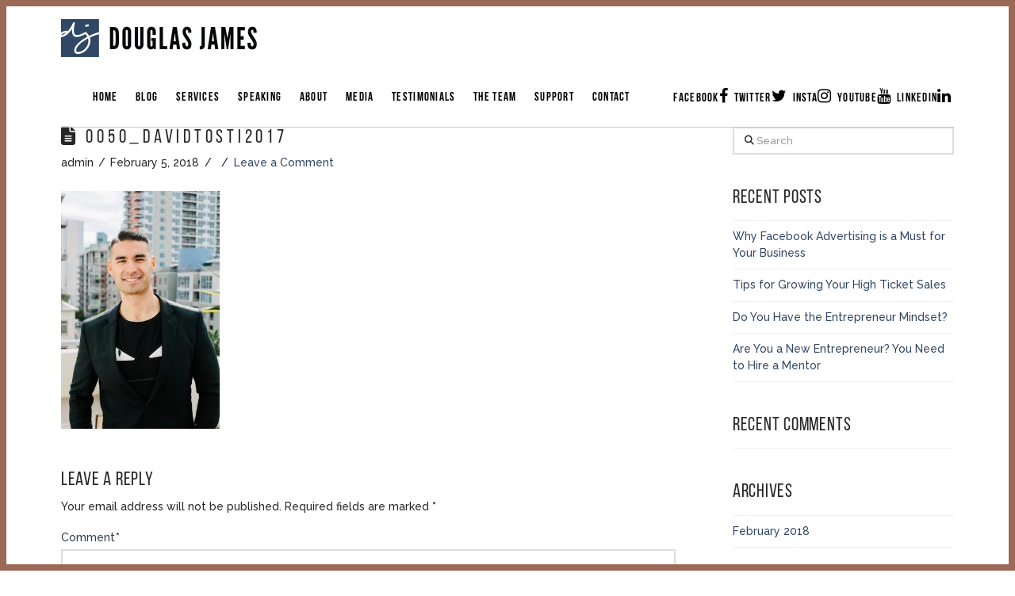

--- FILE ---
content_type: text/html; charset=UTF-8
request_url: https://thedouglasjames.net/?attachment_id=286
body_size: 11668
content:
<!DOCTYPE html><html class="no-js" lang="en-US"><head><meta charset="UTF-8"><meta name="viewport" content="width=device-width, initial-scale=1.0"><link rel="pingback" href="https://thedouglasjames.net/xmlrpc.php"><meta name='robots' content='index, follow, max-image-preview:large, max-snippet:-1, max-video-preview:-1' />  <script data-cfasync="false" data-pagespeed-no-defer>var gtm4wp_datalayer_name = "dataLayer";
	var dataLayer = dataLayer || [];

	const gtm4wp_scrollerscript_debugmode         = false;
	const gtm4wp_scrollerscript_callbacktime      = 100;
	const gtm4wp_scrollerscript_readerlocation    = 150;
	const gtm4wp_scrollerscript_contentelementid  = "content";
	const gtm4wp_scrollerscript_scannertime       = 60;</script> <link media="all" href="https://thedouglasjames.net/wp-content/cache/autoptimize/css/autoptimize_644d10e8c7e1f6f22cc71093fbfc7e99.css" rel="stylesheet"><title>0050_DavidTosti2017 - Douglas James</title><link rel="canonical" href="https://thedouglasjames.net/" /><meta property="og:locale" content="en_US" /><meta property="og:type" content="article" /><meta property="og:title" content="0050_DavidTosti2017 - Douglas James" /><meta property="og:url" content="https://thedouglasjames.net/" /><meta property="og:site_name" content="Douglas James" /><meta property="article:publisher" content="https://www.facebook.com/douglas.doherty.3" /><meta property="og:image" content="https://thedouglasjames.net" /><meta property="og:image:width" content="2640" /><meta property="og:image:height" content="3960" /><meta property="og:image:type" content="image/jpeg" /><meta name="twitter:card" content="summary_large_image" /><meta name="twitter:site" content="@ampedlocal" /> <script type="application/ld+json" class="yoast-schema-graph">{"@context":"https://schema.org","@graph":[{"@type":"WebPage","@id":"https://thedouglasjames.net/","url":"https://thedouglasjames.net/","name":"0050_DavidTosti2017 - Douglas James","isPartOf":{"@id":"https://thedouglasjames.net/#website"},"primaryImageOfPage":{"@id":"https://thedouglasjames.net/#primaryimage"},"image":{"@id":"https://thedouglasjames.net/#primaryimage"},"thumbnailUrl":"https://thedouglasjames.net/wp-content/uploads/2018/01/0050_DavidTosti2017.jpg","datePublished":"2018-02-05T21:52:40+00:00","breadcrumb":{"@id":"https://thedouglasjames.net/#breadcrumb"},"inLanguage":"en-US","potentialAction":[{"@type":"ReadAction","target":["https://thedouglasjames.net/"]}]},{"@type":"ImageObject","inLanguage":"en-US","@id":"https://thedouglasjames.net/#primaryimage","url":"https://thedouglasjames.net/wp-content/uploads/2018/01/0050_DavidTosti2017.jpg","contentUrl":"https://thedouglasjames.net/wp-content/uploads/2018/01/0050_DavidTosti2017.jpg","width":2640,"height":3960},{"@type":"BreadcrumbList","@id":"https://thedouglasjames.net/#breadcrumb","itemListElement":[{"@type":"ListItem","position":1,"name":"Home","item":"https://thedouglasjames.net/"},{"@type":"ListItem","position":2,"name":"0050_DavidTosti2017"}]},{"@type":"WebSite","@id":"https://thedouglasjames.net/#website","url":"https://thedouglasjames.net/","name":"Douglas James","description":"","potentialAction":[{"@type":"SearchAction","target":{"@type":"EntryPoint","urlTemplate":"https://thedouglasjames.net/?s={search_term_string}"},"query-input":{"@type":"PropertyValueSpecification","valueRequired":true,"valueName":"search_term_string"}}],"inLanguage":"en-US"}]}</script> <link rel='dns-prefetch' href='//app.clickfunnels.com' /><link rel='dns-prefetch' href='//player.vimeo.com' /><link rel='dns-prefetch' href='//w.soundcloud.com' /><link rel='preconnect' href='//www.google-analytics.com' /><link rel="alternate" type="application/rss+xml" title="Douglas James &raquo; Feed" href="https://thedouglasjames.net/feed/" /><link rel="alternate" type="application/rss+xml" title="Douglas James &raquo; Comments Feed" href="https://thedouglasjames.net/comments/feed/" /><link rel="alternate" type="application/rss+xml" title="Douglas James &raquo; 0050_DavidTosti2017 Comments Feed" href="https://thedouglasjames.net/?attachment_id=286/feed/" /><style id='cs-inline-css' type='text/css'>@media (min-width:1200px){.x-hide-xl{display:none !important;}}@media (min-width:979px) and (max-width:1199.98px){.x-hide-lg{display:none !important;}}@media (min-width:767px) and (max-width:978.98px){.x-hide-md{display:none !important;}}@media (min-width:480px) and (max-width:766.98px){.x-hide-sm{display:none !important;}}@media (max-width:479.98px){.x-hide-xs{display:none !important;}} a,h1 a:hover,h2 a:hover,h3 a:hover,h4 a:hover,h5 a:hover,h6 a:hover,.x-comment-time:hover,#reply-title small a,.comment-reply-link:hover,.x-comment-author a:hover,.x-recent-posts a:hover .h-recent-posts{color:#314665;}a:hover,#reply-title small a:hover{color:hsl(0,0%,0%);}.entry-title:before{color:hsl(0,0%,5%);}a.x-img-thumbnail:hover,li.bypostauthor > article.comment{border-color:#314665;}.flex-direction-nav a,.flex-control-nav a:hover,.flex-control-nav a.flex-active,.x-dropcap,.x-skill-bar .bar,.x-pricing-column.featured h2,.h-comments-title small,.x-pagination a:hover,.woocommerce-pagination a:hover,.x-entry-share .x-share:hover,.entry-thumb,.widget_tag_cloud .tagcloud a:hover,.widget_product_tag_cloud .tagcloud a:hover,.x-highlight,.x-recent-posts .x-recent-posts-img:after,.x-portfolio-filters{background-color:#314665;}.x-portfolio-filters:hover{background-color:hsl(0,0%,0%);}.x-main{width:calc(72% - 3.20197%);}.x-sidebar{width:calc(100% - 3.20197% - 72%);}.h-landmark{font-weight:500;}.x-comment-author a{color:hsl(0,0%,15%);}.x-comment-author a,.comment-form-author label,.comment-form-email label,.comment-form-url label,.comment-form-rating label,.comment-form-comment label,.widget_calendar #wp-calendar caption,.widget_calendar #wp-calendar th,.x-accordion-heading .x-accordion-toggle,.x-nav-tabs > li > a:hover,.x-nav-tabs > .active > a,.x-nav-tabs > .active > a:hover{color:;}.widget_calendar #wp-calendar th{border-bottom-color:;}.x-pagination span.current,.woocommerce-pagination span[aria-current],.x-portfolio-filters-menu,.widget_tag_cloud .tagcloud a,.h-feature-headline span i,.widget_price_filter .ui-slider .ui-slider-handle{background-color:;}@media (max-width:978.98px){}html{font-size:14px;}@media (min-width:479px){html{font-size:14px;}}@media (min-width:766px){html{font-size:20px;}}@media (min-width:978px){html{font-size:14px;}}@media (min-width:1199px){html{font-size:14px;}}body{font-style:normal;font-weight:500;color:hsl(0,0%,15%);background-color:hsl(0,0%,100%);}.w-b{font-weight:500 !important;}h1,h2,h3,h4,h5,h6,.h1,.h2,.h3,.h4,.h5,.h6{font-family:"Oswald",sans-serif;font-style:normal;font-weight:400;text-transform:uppercase;}h1,.h1{letter-spacing:0.2em;}h2,.h2{letter-spacing:0.032em;}h3,.h3{letter-spacing:0.032em;}h4,.h4{letter-spacing:0.032em;}h5,.h5{letter-spacing:-0.035em;}h6,.h6{letter-spacing:-0.035em;}.w-h{font-weight:400 !important;}.x-container.width{width:88%;}.x-container.max{max-width:1440px;}.x-bar-content.x-container.width{flex-basis:88%;}.x-main.full{float:none;display:block;width:auto;}@media (max-width:978.98px){.x-main.full,.x-main.left,.x-main.right,.x-sidebar.left,.x-sidebar.right{float:none;display:block;width:auto !important;}}.entry-header,.entry-content{font-size:1rem;}body,input,button,select,textarea{font-family:"Raleway",sans-serif;}h1,h2,h3,h4,h5,h6,.h1,.h2,.h3,.h4,.h5,.h6,h1 a,h2 a,h3 a,h4 a,h5 a,h6 a,.h1 a,.h2 a,.h3 a,.h4 a,.h5 a,.h6 a,blockquote{color:;}.cfc-h-tx{color:!important;}.cfc-h-bd{border-color:!important;}.cfc-h-bg{background-color:!important;}.cfc-b-tx{color:hsl(0,0%,15%) !important;}.cfc-b-bd{border-color:hsl(0,0%,15%) !important;}.cfc-b-bg{background-color:hsl(0,0%,15%) !important;}.x-btn,.button,[type="submit"]{color:#ffffff;border-color:hsla(0,0%,0%,0);background-color:#314665;text-shadow:0 0.075em 0.075em rgba(0,0,0,0.5);}.x-btn:hover,.button:hover,[type="submit"]:hover{color:#ffffff;border-color:hsla(0,0%,0%,0);background-color:hsl(0,0%,0%);text-shadow:0 0.075em 0.075em rgba(0,0,0,0.5);}.x-btn.x-btn-real,.x-btn.x-btn-real:hover{margin-bottom:0.25em;text-shadow:0 0.075em 0.075em rgba(0,0,0,0.65);}.x-btn.x-btn-real{box-shadow:0 0.25em 0 0 #a71000,0 4px 9px rgba(0,0,0,0.75);}.x-btn.x-btn-real:hover{box-shadow:0 0.25em 0 0 #a71000,0 4px 9px rgba(0,0,0,0.75);}.x-btn.x-btn-flat,.x-btn.x-btn-flat:hover{margin-bottom:0;text-shadow:0 0.075em 0.075em rgba(0,0,0,0.65);box-shadow:none;}.x-btn.x-btn-transparent,.x-btn.x-btn-transparent:hover{margin-bottom:0;border-width:3px;text-shadow:none;text-transform:uppercase;background-color:transparent;box-shadow:none;}body .gform_wrapper .gfield_required{color:#314665;}body .gform_wrapper h2.gsection_title,body .gform_wrapper h3.gform_title,body .gform_wrapper .top_label .gfield_label,body .gform_wrapper .left_label .gfield_label,body .gform_wrapper .right_label .gfield_label{font-weight:400;}body .gform_wrapper h2.gsection_title{letter-spacing:0.032em!important;}body .gform_wrapper h3.gform_title{letter-spacing:0.032em!important;}body .gform_wrapper .top_label .gfield_label,body .gform_wrapper .left_label .gfield_label,body .gform_wrapper .right_label .gfield_label{color:;}body .gform_wrapper .validation_message{font-weight:500;}.x-topbar .p-info,.x-topbar .p-info a,.x-topbar .x-social-global a{color:hsl(0,0%,0%);}.x-topbar .p-info a:hover{color:hsl(0,0%,0%);}.x-topbar{background-color:hsla(0,0%,100%,0);}.x-navbar .desktop .x-nav > li:before{padding-top:44px;}.x-navbar .desktop .x-nav > li > a,.x-navbar .desktop .sub-menu li > a,.x-navbar .mobile .x-nav li a{color:hsl(0,0%,0%);}.x-navbar .desktop .x-nav > li > a:hover,.x-navbar .desktop .x-nav > .x-active > a,.x-navbar .desktop .x-nav > .current-menu-item > a,.x-navbar .desktop .sub-menu li > a:hover,.x-navbar .desktop .sub-menu li.x-active > a,.x-navbar .desktop .sub-menu li.current-menu-item > a,.x-navbar .desktop .x-nav .x-megamenu > .sub-menu > li > a,.x-navbar .mobile .x-nav li > a:hover,.x-navbar .mobile .x-nav li.x-active > a,.x-navbar .mobile .x-nav li.current-menu-item > a{color:#314665;}.x-btn-navbar,.x-btn-navbar:hover{color:hsl(0,0%,0%);}.x-navbar .desktop .sub-menu li:before,.x-navbar .desktop .sub-menu li:after{background-color:hsl(0,0%,0%);}.x-navbar,.x-navbar .sub-menu{background-color:hsla(0,0%,100%,0) !important;}.x-btn-navbar,.x-btn-navbar.collapsed:hover{background-color:hsl(0,0%,100%);}.x-btn-navbar.collapsed{background-color:hsla(0,0%,100%,0);}.x-navbar .desktop .x-nav > li > a:hover > span,.x-navbar .desktop .x-nav > li.x-active > a > span,.x-navbar .desktop .x-nav > li.current-menu-item > a > span{box-shadow:0 2px 0 0 #314665;}.x-navbar .desktop .x-nav > li > a{height:88px;padding-top:44px;}.x-navbar .desktop .x-nav > li ul{top:88px;}.x-colophon.bottom{background-color:hsl(0,0%,100%);}.x-colophon.bottom,.x-colophon.bottom a,.x-colophon.bottom .x-social-global a{color:hsl(0,0%,0%);}body.x-navbar-fixed-top-active .x-navbar-wrap{height:88px;}.x-navbar-inner{min-height:88px;}.x-brand{margin-top:22px;font-family:"Lato",sans-serif;font-size:42px;font-style:normal;font-weight:700;letter-spacing:-0.035em;color:#272727;}.x-brand:hover,.x-brand:focus{color:#272727;}.x-brand img{width:calc(500px / 2);}.x-navbar .x-nav-wrap .x-nav > li > a{font-family:"Lato",sans-serif;font-style:normal;font-weight:700;letter-spacing:0.085em;text-transform:uppercase;}.x-navbar .desktop .x-nav > li > a{font-size:15px;}.x-navbar .desktop .x-nav > li > a:not(.x-btn-navbar-woocommerce){padding-left:27px;padding-right:27px;}.x-navbar .desktop .x-nav > li > a > span{margin-right:-0.085em;}.x-btn-navbar{margin-top:20px;}.x-btn-navbar,.x-btn-navbar.collapsed{font-size:24px;}@media (max-width:979px){body.x-navbar-fixed-top-active .x-navbar-wrap{height:auto;}.x-widgetbar{left:0;right:0;}}.x-colophon.bottom{background-color:hsl(0,0%,100%);}.x-colophon.bottom,.x-colophon.bottom a,.x-colophon.bottom .x-social-global a{color:hsl(0,0%,0%);}.bg .mejs-container,.x-video .mejs-container{position:unset !important;} @font-face{font-family:'FontAwesomePro';font-style:normal;font-weight:900;font-display:block;src:url('https://thedouglasjames.net/wp-content/plugins/cornerstone/assets/fonts/fa-solid-900.woff2?ver=6.4.2') format('woff2'),url('https://thedouglasjames.net/wp-content/plugins/cornerstone/assets/fonts/fa-solid-900.ttf?ver=6.4.2') format('truetype');}[data-x-fa-pro-icon]{font-family:"FontAwesomePro" !important;}[data-x-fa-pro-icon]:before{content:attr(data-x-fa-pro-icon);}[data-x-icon],[data-x-icon-o],[data-x-icon-l],[data-x-icon-s],[data-x-icon-b],[data-x-icon-sr],[data-x-icon-ss],[data-x-icon-sl],[data-x-fa-pro-icon],[class*="cs-fa-"]{display:inline-flex;font-style:normal;font-weight:400;text-decoration:inherit;text-rendering:auto;-webkit-font-smoothing:antialiased;-moz-osx-font-smoothing:grayscale;}[data-x-icon].left,[data-x-icon-o].left,[data-x-icon-l].left,[data-x-icon-s].left,[data-x-icon-b].left,[data-x-icon-sr].left,[data-x-icon-ss].left,[data-x-icon-sl].left,[data-x-fa-pro-icon].left,[class*="cs-fa-"].left{margin-right:0.5em;}[data-x-icon].right,[data-x-icon-o].right,[data-x-icon-l].right,[data-x-icon-s].right,[data-x-icon-b].right,[data-x-icon-sr].right,[data-x-icon-ss].right,[data-x-icon-sl].right,[data-x-fa-pro-icon].right,[class*="cs-fa-"].right{margin-left:0.5em;}[data-x-icon]:before,[data-x-icon-o]:before,[data-x-icon-l]:before,[data-x-icon-s]:before,[data-x-icon-b]:before,[data-x-icon-sr]:before,[data-x-icon-ss]:before,[data-x-icon-sl]:before,[data-x-fa-pro-icon]:before,[class*="cs-fa-"]:before{line-height:1;}@font-face{font-family:'FontAwesome';font-style:normal;font-weight:900;font-display:block;src:url('https://thedouglasjames.net/wp-content/plugins/cornerstone/assets/fonts/fa-solid-900.woff2?ver=6.4.2') format('woff2'),url('https://thedouglasjames.net/wp-content/plugins/cornerstone/assets/fonts/fa-solid-900.ttf?ver=6.4.2') format('truetype');}[data-x-icon],[data-x-icon-s],[data-x-icon][class*="cs-fa-"]{font-family:"FontAwesome" !important;font-weight:900;}[data-x-icon]:before,[data-x-icon][class*="cs-fa-"]:before{content:attr(data-x-icon);}[data-x-icon-s]:before{content:attr(data-x-icon-s);}@font-face{font-family:'FontAwesomeRegular';font-style:normal;font-weight:400;font-display:block;src:url('https://thedouglasjames.net/wp-content/plugins/cornerstone/assets/fonts/fa-regular-400.woff2?ver=6.4.2') format('woff2'),url('https://thedouglasjames.net/wp-content/plugins/cornerstone/assets/fonts/fa-regular-400.ttf?ver=6.4.2') format('truetype');}@font-face{font-family:'FontAwesomePro';font-style:normal;font-weight:400;font-display:block;src:url('https://thedouglasjames.net/wp-content/plugins/cornerstone/assets/fonts/fa-regular-400.woff2?ver=6.4.2') format('woff2'),url('https://thedouglasjames.net/wp-content/plugins/cornerstone/assets/fonts/fa-regular-400.ttf?ver=6.4.2') format('truetype');}[data-x-icon-o]{font-family:"FontAwesomeRegular" !important;}[data-x-icon-o]:before{content:attr(data-x-icon-o);}@font-face{font-family:'FontAwesomeLight';font-style:normal;font-weight:300;font-display:block;src:url('https://thedouglasjames.net/wp-content/plugins/cornerstone/assets/fonts/fa-light-300.woff2?ver=6.4.2') format('woff2'),url('https://thedouglasjames.net/wp-content/plugins/cornerstone/assets/fonts/fa-light-300.ttf?ver=6.4.2') format('truetype');}@font-face{font-family:'FontAwesomePro';font-style:normal;font-weight:300;font-display:block;src:url('https://thedouglasjames.net/wp-content/plugins/cornerstone/assets/fonts/fa-light-300.woff2?ver=6.4.2') format('woff2'),url('https://thedouglasjames.net/wp-content/plugins/cornerstone/assets/fonts/fa-light-300.ttf?ver=6.4.2') format('truetype');}[data-x-icon-l]{font-family:"FontAwesomeLight" !important;font-weight:300;}[data-x-icon-l]:before{content:attr(data-x-icon-l);}@font-face{font-family:'FontAwesomeBrands';font-style:normal;font-weight:normal;font-display:block;src:url('https://thedouglasjames.net/wp-content/plugins/cornerstone/assets/fonts/fa-brands-400.woff2?ver=6.4.2') format('woff2'),url('https://thedouglasjames.net/wp-content/plugins/cornerstone/assets/fonts/fa-brands-400.ttf?ver=6.4.2') format('truetype');}[data-x-icon-b]{font-family:"FontAwesomeBrands" !important;}[data-x-icon-b]:before{content:attr(data-x-icon-b);}.widget.widget_rss li .rsswidget:before{content:"\f35d";padding-right:0.4em;font-family:"FontAwesome";}@font-face{font-family:"BN";src:url("/wp-content/themes/x-child/framework/fonts/BebasNeueBold.woff") format("woff");font-weight:700;}@font-face{font-family:"BN";src:url("/wp-content/themes/x-child/framework/fonts/BebasNeueRegular.woff") format("woff");font-weight:400;}.site-border {background:#9C6956;position:fixed;z-index:999999}.border-top {height:8px;width:100vw;top:0}.border-bottom {height:8px;width:100vw;bottom:0}.border-left {width:8px;height:100vh;left:0;top:0}.border-right {width:8px;height:100vh;right:0;top:0;}.main-header {min-height:700px}.optin .x-container {height:294px;width:970px}.x-recent-posts {margin-bottom:0}.x-recent-posts a.x-recent-post2 {width:50%}.x-recent-posts a{border:none;margin:0;padding:0}.x-recent-posts .x-recent-posts-img:after {border-radius:0}.x-recent-posts .x-recent-post2 .x-recent-posts-content{padding:34px 40px;position:absolute;bottom:0;background:rgba(49,70,101,.9);width:100%;}.x-recent-posts .x-recent-post2:nth-child(even) .x-recent-posts-content{background:rgba(156,105,86,.9);}.x-recent-posts .x-recent-post3 .x-recent-posts-content{background:rgba(49,70,101,1);padding:32px 22px;height:90px}.x-recent-posts .x-recent-post3:nth-child(2) .x-recent-posts-content{background:#231F20;}.x-recent-posts .x-recent-post3:nth-child(3) .x-recent-posts-content{background:rgba(156,105,86,1);}.el23 .x-recent-posts .x-recent-post3:nth-child(3) .x-recent-posts-content{background:#231F20;}.el23 .x-recent-posts .x-recent-post3:nth-child(2) .x-recent-posts-content{background:rgba(49,70,101,1);}.el23 .x-recent-posts .x-recent-post3 .x-recent-posts-content{background:rgba(156,105,86,1);}.x-recent-posts a.x-recent-post3 {width:33.333%;}.x-recent-posts .x-recent-post3 .h-recent-posts {font-size:22px;height:30px}.x-recent-posts .x-recent-posts-date {display:none}.x-recent-posts .h-recent-posts {margin:0;font-size:30px;color:#fff;white-space:normal;text-align:center}.x-colophon.bottom {padding:12px 0;}.x-navbar {background-color:rgba(255,255,255,0.8)!important;}.home .x-navbar {background-color:rgba(255,255,255,0)!important;}.scrolling .x-navbar.x-navbar-fixed-top{background-color:#fff!important}.x-navbar-fixed-top {transition:300ms ease-in-out;}.wpcf7 {width:90%;margin:10px 5%}.wpcf7 p {width:100%;float:left}.optin .wpcf7 input {border:none;outline:none;margin:.5%;float:left;width:36%!important;height:46px;text-transform:uppercase}.app-form .wpcf7 input,.app-form .wpcf7 select {border:none;outline:none;margin:.5%;float:left;width:49%!important;height:46px;text-transform:uppercase;background:#E0D6CC}.app-form .wpcf7 textarea {border:none;outline:none;margin:.5%;float:left;width:99%!important;height:246px;text-transform:uppercase;background:#E0D6CC}.app-form .wpcf7 input[type="submit"] {float:left;background:#314665;}.app-form .wpcf7 input[type="checkbox"] {width:16px!important;height:16px!important;margin:5px 13px!important}.app-form .wpcf7 label {width:70%;float:left;color:#fff;font-size:.7em;}.app-form .wpcf7 {max-width:780px;margin:20px auto;}.wpcf7 input[type="button"],.wpcf7 input[type="reset"],.wpcf7 input[type="submit"] {width:20%!important;line-height:1.9;}.wpcf7 input[type="submit"]:hover{background:#9c6956}.wpcf7-response-output {position:absolute;bottom:-5px;background:transparent!important;border:none!important;padding-left:6px!important}.wpcf7-not-valid-tip {display:none!important}.wpcf7-not-valid {box-shadow:4px 4px #9c6956!important;}.x-navbar .x-container {border-bottom:1px solid rgba(12,12,12,0.2)}.scrolling .x-navbar .x-container {border-bottom:0}.x-flexslider {background:transparent}.x-flexslider .x-slides .x-slide {}.flex-direction-nav {width:100%}.flex-direction-nav a {top:50%}.flex-direction-nav a.flex-prev{left:-60px;}.flex-direction-nav a.flex-next{right:-60px;left:auto}.x-flexslider-shortcode-container{width:70%;float:none;margin-right:auto;margin-left:auto;}h1,h2,h3,h4,h5,h6,.h1,.h2,.h3,.h4,.h5,.h6,.x-navbar .x-nav-wrap .x-nav > li > a {font-family:"BN",sans-serif!important}.small-slider img,.x-flexslider-shortcode-container img{width:100%;max-width:140px;border:solid 4px #314665;margin:20px auto;border-radius:70px}.flex-control-nav:not(.flex-control-thumbs){top:auto;bottom:0px;z-index:999999999;right:auto;width:100%;border-radius:100em;padding:0px;background-color:rgba(255,255,255,0);}.small-slider p:last-child{margin:40px 0 100px 0;}h1,h2,h3,h4,h5,h6,.h1,.h2,.h3,.h4,.h5,.h6 {font-weight:400}.x-header-landmark{display:none}.speaking-topics div.x-text a {color:#fff;text-shadow:1px 1px 3px rgba(0,0,0,.3);}.speaking-topics div.x-text a:hover{text-shadow:2px 2px 1px rgba(0,0,0,.5);}.x-navbar .desktop .x-nav > li > a:hover > span,.x-navbar .desktop .x-nav > li.x-active > a > span,.x-navbar .desktop .x-nav > li.current-menu-item > a > span {color:#000}.x-navbar .desktop .x-nav > li > a:hover > span,.x-navbar .desktop .x-nav > li.x-active > a > span,.x-navbar .desktop .x-nav > li.current-menu-item > a > span{box-shadow:0 2px 0 0 #9C6956;}.x-navbar .desktop .x-nav>li>a>span{padding:0 0 11px;}.x-navbar .desktop .x-nav {float:right!important}.x-navbar .desktop .x-nav>li{float:none;display:inline-block;text-align:none;}.masthead-inline .desktop .x-nav{float:none;text-align:none;}.fontawesome-text {display:none}.x-nav .fa {font-size:20px}.socials a{padding-left:4px!important;padding-right:4px!important;padding-top:8px!important;height:50px!important;}.x-nav .first-social {margin-left:40px}.x-navbar .desktop .x-nav > li > a:not(.x-btn-navbar-woocommerce) {padding-left:12px;padding-right:12px;}.socials {top:1px}.x-recent-posts .post_format-video .x-recent-posts-img:before{background-image:url('https://thedouglasjames.net/wp-content/uploads/2018/01/play-button@2x.png')!important;display:block!important;width:60px;height:60px;background-size:60px;content:''!important;}.x-recent-posts .x-recent-posts-img:before{display:none!important}.x-recent-posts .x-recent-posts-img:after {display:none!important}.x-recent-posts a h3 {color:#fff!important}.x-recent-post2:hover .entry-wrap .x-recent-posts-content {padding:44px 40px;}.x-recent-post3:hover .entry-wrap .x-recent-posts-img {opacity:.8}.x-recent-post2 .entry-wrap .x-recent-posts-content {transition:ease-in-out 200ms}.x-recent-post3 .entry-wrap .x-recent-posts-img {transition:ease-in-out 200ms}@media screen and (max-width:767px){.signature {margin:0 auto;display:block}.main-header .x-bg {display:none}.main-header .x-text-headline {padding:0px!important}.main-header {min-height:300px;margin-bottom:25px!important}.x-container.width{width:100%;}.masthead .x-container.width {width:88%}.main-header .x-text .x-text-content-text-primary {text-align:center;font-size:.8em!important;padding-left:12px;padding-right:12px}.main-header h2 {color:#000!important;text-shadow:none!important}.optin {margin:0!important;background-color:#231f20!important;padding-bottom:20px!important;border-top:4px solid #314665;border-bottom:4px solid #314665}.optin .wpcf7 input{width:99%!important;float:none!important;}.optin .wpcf7-response-output{bottom:-40px;}.optin .x-container{height:auto!important;width:100vw!important;}.optin form {height:120px!important;}.optin .x-bg {display:none}.x-recent-posts a.x-recent-post2 {width:100%;margin:0!important}.x-recent-posts a.x-recent-post3{width:100%;margin-bottom:0;}.x-navbar .x-container{border-bottom:none!important}.x-navbar-inner{border-bottom:1px solid rgba(12,12,12,0.2);}.x-btn-navbar.collapsed{background-color:#e0d6cc;}.x-navbar .mobile .x-nav li>a{margin:0 0 6px;border:none;padding:0.75em 0.95em;text-align:center;}.x-nav .first-social {margin-left:0!important}.x-nav-wrap.mobile{text-align:center}.x-btn-navbar{border-radius:0;border-bottom:0;box-shadow:none!important;margin-top:24px!important}.socials {display:inline-block;}.el68.x-anchor,.el112.x-anchor {margin:150px 0px!important;}.el55.x-section,.el67.x-section,.el79.x-section {margin:0px!important;}.x-column {padding-left:5%!important;padding-right:5%!important}.main-header .x-column{padding-left:0%!important;padding-right:0%!important}.wpcf7 input[type="button"],.wpcf7 input[type="reset"],.wpcf7 input[type="submit"]{width:50%!important;line-height:1.9;margin:10px auto;display:block;}.app-form .wpcf7 {margin:20px auto 40px auto!important;}.x-slide h3,.x-slide h2 {font-size:160%!important}.x-text {margin-left:0!important;margin-right:0!important;padding-left:5%!important;padding-right:5%!important}.products-services {margin-left:0!important;margin-right:0!important;padding-left:2%!important;padding-right:2%!important}.three-columns .x-container {padding-left:0%!important;padding-right:0%!important}.el85.x-section {padding:45px 0px 5px 0px!important;}.about-block .x-image {margin:0 0 20px 0!important}footer p {line-height:30px}.social-block .x-anchor {width:1.6em!important}.x-recent-posts .x-recent-post2 .x-recent-posts-content {position:relative}.recent-posts-parent {padding-left:0%!important;padding-right:0%!important}.left-line {margin-left:0!important;margin-bottom:15px!important}.x-anchor .x-anchor-text-primary {font-size:1.2em!important;}.x-recent-posts .x-recent-post3 .h-recent-posts,.x-recent-posts .x-recent-post3 .x-recent-posts-content {height:auto!important;}</style> <script type="text/javascript" src="https://thedouglasjames.net/wp-content/plugins/jquery-manager/assets/js/jquery-3.5.1.min.js" id="jquery-core-js"></script> <script type="text/javascript" src="https://thedouglasjames.net/wp-content/plugins/jquery-manager/assets/js/jquery-migrate-3.3.0.min.js" id="jquery-migrate-js"></script> <script type="text/javascript" src="https://thedouglasjames.net/wp-content/plugins/popupsmart/public/js/pop-public.js?ver=1.0.0" id="pop-js"></script> <script type="text/javascript" src="https://thedouglasjames.net/wp-content/plugins/duracelltomi-google-tag-manager/dist/js/analytics-talk-content-tracking.js?ver=1.20.2" id="gtm4wp-scroll-tracking-js"></script> <link rel="https://api.w.org/" href="https://thedouglasjames.net/wp-json/" /><link rel="alternate" title="JSON" type="application/json" href="https://thedouglasjames.net/wp-json/wp/v2/media/286" /><link rel='shortlink' href='https://thedouglasjames.net/?p=286' /><link rel="alternate" title="oEmbed (JSON)" type="application/json+oembed" href="https://thedouglasjames.net/wp-json/oembed/1.0/embed?url=https%3A%2F%2Fthedouglasjames.net%2F%3Fattachment_id%3D286" /><link rel="alternate" title="oEmbed (XML)" type="text/xml+oembed" href="https://thedouglasjames.net/wp-json/oembed/1.0/embed?url=https%3A%2F%2Fthedouglasjames.net%2F%3Fattachment_id%3D286&#038;format=xml" />  <script>(function(w,d,s,l,i){w[l]=w[l]||[];w[l].push({'gtm.start':
new Date().getTime(),event:'gtm.js'});var f=d.getElementsByTagName(s)[0],
j=d.createElement(s),dl=l!='dataLayer'?'&l='+l:'';j.async=true;j.src=
'https://www.googletagmanager.com/gtm.js?id='+i+dl;f.parentNode.insertBefore(j,f);
})(window,document,'script','dataLayer','GTM-WTZLCZN');</script>    <script>(function(w,d,s,l,i){w[l]=w[l]||[];w[l].push({'gtm.start':
new Date().getTime(),event:'gtm.js'});var f=d.getElementsByTagName(s)[0],
j=d.createElement(s),dl=l!='dataLayer'?'&l='+l:'';j.async=true;j.src=
'https://www.googletagmanager.com/gtm.js?id='+i+dl;f.parentNode.insertBefore(j,f);
})(window,document,'script','dataLayer','GTM-ML72K6X');</script>    <script>!function(o,i){window.provesrc&&window.console&&console.error&&console.error("ProveSource is included twice in this page."),provesrc=window.provesrc={dq:[],display:function(){this.dq.push(arguments)}},o._provesrcAsyncInit=function(){provesrc.init({apiKey:"eyJhbGciOiJIUzI1NiIsInR5cCI6IkpXVCJ9.eyJhY2NvdW50SWQiOiI1ZjNkNmZiY2Y0ZjVjYzIxZmNjNWEzYzAiLCJpYXQiOjE1OTc4NjE4MjB9.6HkS0JRGlZtm9mIuLGLtewFyyjaUkVH-3LnSwdrTQOc",v:"0.0.4"})};var r=i.createElement("script");r.type="text/javascript",r.async=!0,r["ch"+"ar"+"set"]="UTF-8",r.src="https://cdn.provesrc.com/provesrc.js";var e=i.getElementsByTagName("script")[0];e.parentNode.insertBefore(r,e)}(window,document);</script>    <script type="text/javascript">var _segq = _segq || []; var _segs = _segs || {}; (function () {var dc = document.createElement('script');dc.type = 'text/javascript';dc.async = true;dc.src = '//tag.segmetrics.io/aZDw4v.js';var s = document.getElementsByTagName('script')[0];s.parentNode.insertBefore(dc,s);})();</script>    <script>var head = document.head;
var script = document.createElement('script');
script.type = 'text/javascript';
script.src = "https://t.thedouglasjames.net/v1/lst/universal-script?ph=8630881315542b1f91d57c3277b559a60d7500e93891298a6bda803329fbaf05&tag=!clicked&ref_url=" + encodeURI(document.URL) ;
head.appendChild(script);</script> 
 <script type="text/javascript">(function(c,l,a,r,i,t,y){c[a]=c[a]||function(){(c[a].q=c[a].q||[]).push(arguments)};
t=l.createElement(r);t.async=1;t.src="https://www.clarity.ms/tag/"+i;
y=l.getElementsByTagName(r)[0];y.parentNode.insertBefore(t,y);
})(window, document, "clarity", "script", "9kzq9zxrbm");</script>  <script type="text/javascript">function loadScript() {
					var accountId = "578266";
					var script = document.createElement('script');
					script.type = 'text/javascript';
					script.src = 'https://cdn.popupsmart.com/bundle.js';
					script.setAttribute('data-id', accountId);
					script.async = true;
					script.defer = true;
					document.body.appendChild(script);
				}

				if (document.readyState === 'complete') {
					loadScript();
				} else {
					document.addEventListener('DOMContentLoaded', loadScript);
				}</script> 
 <script data-cfasync="false" data-pagespeed-no-defer>var dataLayer_content = {"visitorIP":"18.216.119.232","pagePostType":"attachment","pagePostType2":"single-attachment","pagePostAuthor":"admin","browserName":"","browserVersion":"","browserEngineName":"","browserEngineVersion":"","osName":"","osVersion":"","deviceType":"bot","deviceManufacturer":"","deviceModel":"","weatherCategory":"(no weather data available)","weatherDescription":"(no weather data available)","weatherTemp":0,"weatherPressure":0,"weatherWindSpeed":0,"weatherWindDeg":0,"weatherDataStatus":"No weather data in cache (18.216.119.232)","geoCountryCode":"(no geo data available)","geoCountryName":"(no geo data available)","geoRegionCode":"(no geo data available)","geoRegionName":"(no geo data available)","geoCity":"(no geo data available)","geoZipcode":"(no geo data available)","geoLatitude":"(no geo data available)","geoLongitude":"(no geo data available)"};
	dataLayer.push( dataLayer_content );</script> <script data-cfasync="false">(function(w,d,s,l,i){w[l]=w[l]||[];w[l].push({'gtm.start':
new Date().getTime(),event:'gtm.js'});var f=d.getElementsByTagName(s)[0],
j=d.createElement(s),dl=l!='dataLayer'?'&l='+l:'';j.async=true;j.src=
'//www.googletagmanager.com/gtm.js?id='+i+dl;f.parentNode.insertBefore(j,f);
})(window,document,'script','dataLayer','GTM-P6VM8NX');</script>  <script>document.documentElement.className = document.documentElement.className.replace('no-js', 'js');</script> <link rel="icon" href="https://thedouglasjames.net/wp-content/uploads/2018/02/cropped-Screen-Shot-2018-02-05-at-3.22.04-PM-32x32.png" sizes="32x32" /><link rel="icon" href="https://thedouglasjames.net/wp-content/uploads/2018/02/cropped-Screen-Shot-2018-02-05-at-3.22.04-PM-192x192.png" sizes="192x192" /><link rel="apple-touch-icon" href="https://thedouglasjames.net/wp-content/uploads/2018/02/cropped-Screen-Shot-2018-02-05-at-3.22.04-PM-180x180.png" /><meta name="msapplication-TileImage" content="https://thedouglasjames.net/wp-content/uploads/2018/02/cropped-Screen-Shot-2018-02-05-at-3.22.04-PM-270x270.png" /><link rel="stylesheet" href="//fonts.googleapis.com/css?family=Raleway:500,500i,700,700i%7COswald:400%7CLato:700&#038;subset=latin,latin-ext&#038;display=auto" type="text/css" media="all" crossorigin="anonymous" data-x-google-fonts></link> <script src='https://www.google.com/recaptcha/api.js'></script> </head><body class="attachment attachment-template-default single single-attachment postid-286 attachmentid-286 attachment-jpeg x-renew x-child-theme-active x-full-width-layout-active x-content-sidebar-active x-post-meta-disabled x-navbar-fixed-top-active cornerstone-v7_4_6 x-v10_4_6"><div id="x-root" class="x-root"><div id="top" class="site"><header class="masthead masthead-inline" role="banner"><div class="x-navbar-wrap"><div class="x-navbar"><div class="x-navbar-inner"><div class="x-container max width"><h1 class="visually-hidden">Douglas James</h1> <a href="https://thedouglasjames.net/" class="x-brand img" title=""> <img data-src="//thedouglasjames.net/wp-content/uploads/2018/01/logo-dj.png" alt="" src="[data-uri]" class="lazyload" style="--smush-placeholder-width: 500px; --smush-placeholder-aspect-ratio: 500/96;"><noscript><img src="//thedouglasjames.net/wp-content/uploads/2018/01/logo-dj.png" alt=""></noscript></a> <a href="#" class="x-btn-navbar collapsed" data-toggle="collapse" data-target=".x-nav-wrap.mobile"> <i class="x-icon-bars" data-x-icon="&#xf0c9;"></i> <span class="visually-hidden">Navigation</span> </a><nav class="x-nav-wrap desktop" role="navigation"><ul id="menu-header-menu" class="x-nav"><li id="menu-item-149" class="menu-item menu-item-type-post_type menu-item-object-page menu-item-home menu-item-149"><a href="https://thedouglasjames.net/"><span>Home<i class='x-framework-icon x-framework-icon-menu' data-x-icon-s='&#xf103;' aria-hidden=true></i></span></a></li><li id="menu-item-147" class="menu-item menu-item-type-post_type menu-item-object-page menu-item-147"><a href="https://thedouglasjames.net/blog/"><span>Blog<i class='x-framework-icon x-framework-icon-menu' data-x-icon-s='&#xf103;' aria-hidden=true></i></span></a></li><li id="menu-item-219" class="menu-item menu-item-type-post_type menu-item-object-page menu-item-219"><a href="https://thedouglasjames.net/services/"><span>Services<i class='x-framework-icon x-framework-icon-menu' data-x-icon-s='&#xf103;' aria-hidden=true></i></span></a></li><li id="menu-item-146" class="menu-item menu-item-type-post_type menu-item-object-page menu-item-146"><a href="https://thedouglasjames.net/speaking/"><span>Speaking<i class='x-framework-icon x-framework-icon-menu' data-x-icon-s='&#xf103;' aria-hidden=true></i></span></a></li><li id="menu-item-148" class="menu-item menu-item-type-post_type menu-item-object-page menu-item-148"><a href="https://thedouglasjames.net/about/"><span>About<i class='x-framework-icon x-framework-icon-menu' data-x-icon-s='&#xf103;' aria-hidden=true></i></span></a></li><li id="menu-item-202" class="menu-item menu-item-type-post_type menu-item-object-page menu-item-202"><a href="https://thedouglasjames.net/media/"><span>Media<i class='x-framework-icon x-framework-icon-menu' data-x-icon-s='&#xf103;' aria-hidden=true></i></span></a></li><li id="menu-item-470" class="menu-item menu-item-type-post_type menu-item-object-page menu-item-470"><a href="https://thedouglasjames.net/testimonials/"><span>Testimonials<i class='x-framework-icon x-framework-icon-menu' data-x-icon-s='&#xf103;' aria-hidden=true></i></span></a></li><li id="menu-item-507" class="menu-item menu-item-type-post_type menu-item-object-page menu-item-507"><a href="https://thedouglasjames.net/the-team/"><span>The Team<i class='x-framework-icon x-framework-icon-menu' data-x-icon-s='&#xf103;' aria-hidden=true></i></span></a></li><li id="menu-item-537" class="menu-item menu-item-type-post_type menu-item-object-page menu-item-537"><a href="https://thedouglasjames.net/support/"><span>Support<i class='x-framework-icon x-framework-icon-menu' data-x-icon-s='&#xf103;' aria-hidden=true></i></span></a></li><li id="menu-item-150" class="menu-item menu-item-type-post_type menu-item-object-page menu-item-150"><a href="https://thedouglasjames.net/contact/"><span>Contact<i class='x-framework-icon x-framework-icon-menu' data-x-icon-s='&#xf103;' aria-hidden=true></i></span></a></li><li id="menu-item-157" class="socials first-social menu-item menu-item-type-custom menu-item-object-custom menu-item-157"><a target="_blank" rel="noopener" href="http://bit.ly/DouglasJames"><span>Facebook<i class='x-framework-icon x-framework-icon-menu' data-x-icon-s='&#xf103;' aria-hidden=true></i><i class="fa fa-facebook"></i><span class="fontawesome-text"> </span></span></a></li><li id="menu-item-346" class="socials menu-item menu-item-type-custom menu-item-object-custom menu-item-346"><a target="_blank" rel="noopener" href="https://twitter.com/Douglas_James_"><span>twitter<i class='x-framework-icon x-framework-icon-menu' data-x-icon-s='&#xf103;' aria-hidden=true></i><i class="fa fa-twitter"></i><span class="fontawesome-text"> </span></span></a></li><li id="menu-item-158" class="socials menu-item menu-item-type-custom menu-item-object-custom menu-item-158"><a target="_blank" rel="noopener" href="https://www.instagram.com/the_douglasjames/"><span>insta<i class='x-framework-icon x-framework-icon-menu' data-x-icon-s='&#xf103;' aria-hidden=true></i><i class="fa fa-instagram"></i><span class="fontawesome-text"> </span></span></a></li><li id="menu-item-159" class="socials menu-item menu-item-type-custom menu-item-object-custom menu-item-159"><a target="_blank" rel="noopener" href="http://bit.ly/TheDouglasJamesChannel"><span>Youtube<i class='x-framework-icon x-framework-icon-menu' data-x-icon-s='&#xf103;' aria-hidden=true></i><i class="fa fa-youtube"></i><span class="fontawesome-text"> </span></span></a></li><li id="menu-item-160" class="socials menu-item menu-item-type-custom menu-item-object-custom menu-item-160"><a target="_blank" rel="noopener" href="https://www.linkedin.com/in/douglas-james-1a93b8110/"><span>linkedin<i class='x-framework-icon x-framework-icon-menu' data-x-icon-s='&#xf103;' aria-hidden=true></i><i class="fa fa-linkedin"></i><span class="fontawesome-text"> </span></span></a></li></ul></nav><div class="x-nav-wrap mobile collapse"><ul id="menu-header-menu-1" class="x-nav"><li class="menu-item menu-item-type-post_type menu-item-object-page menu-item-home menu-item-149"><a href="https://thedouglasjames.net/"><span>Home<i class='x-framework-icon x-framework-icon-menu' data-x-icon-s='&#xf103;' aria-hidden=true></i></span></a></li><li class="menu-item menu-item-type-post_type menu-item-object-page menu-item-147"><a href="https://thedouglasjames.net/blog/"><span>Blog<i class='x-framework-icon x-framework-icon-menu' data-x-icon-s='&#xf103;' aria-hidden=true></i></span></a></li><li class="menu-item menu-item-type-post_type menu-item-object-page menu-item-219"><a href="https://thedouglasjames.net/services/"><span>Services<i class='x-framework-icon x-framework-icon-menu' data-x-icon-s='&#xf103;' aria-hidden=true></i></span></a></li><li class="menu-item menu-item-type-post_type menu-item-object-page menu-item-146"><a href="https://thedouglasjames.net/speaking/"><span>Speaking<i class='x-framework-icon x-framework-icon-menu' data-x-icon-s='&#xf103;' aria-hidden=true></i></span></a></li><li class="menu-item menu-item-type-post_type menu-item-object-page menu-item-148"><a href="https://thedouglasjames.net/about/"><span>About<i class='x-framework-icon x-framework-icon-menu' data-x-icon-s='&#xf103;' aria-hidden=true></i></span></a></li><li class="menu-item menu-item-type-post_type menu-item-object-page menu-item-202"><a href="https://thedouglasjames.net/media/"><span>Media<i class='x-framework-icon x-framework-icon-menu' data-x-icon-s='&#xf103;' aria-hidden=true></i></span></a></li><li class="menu-item menu-item-type-post_type menu-item-object-page menu-item-470"><a href="https://thedouglasjames.net/testimonials/"><span>Testimonials<i class='x-framework-icon x-framework-icon-menu' data-x-icon-s='&#xf103;' aria-hidden=true></i></span></a></li><li class="menu-item menu-item-type-post_type menu-item-object-page menu-item-507"><a href="https://thedouglasjames.net/the-team/"><span>The Team<i class='x-framework-icon x-framework-icon-menu' data-x-icon-s='&#xf103;' aria-hidden=true></i></span></a></li><li class="menu-item menu-item-type-post_type menu-item-object-page menu-item-537"><a href="https://thedouglasjames.net/support/"><span>Support<i class='x-framework-icon x-framework-icon-menu' data-x-icon-s='&#xf103;' aria-hidden=true></i></span></a></li><li class="menu-item menu-item-type-post_type menu-item-object-page menu-item-150"><a href="https://thedouglasjames.net/contact/"><span>Contact<i class='x-framework-icon x-framework-icon-menu' data-x-icon-s='&#xf103;' aria-hidden=true></i></span></a></li><li class="socials first-social menu-item menu-item-type-custom menu-item-object-custom menu-item-157"><a target="_blank" rel="noopener" href="http://bit.ly/DouglasJames"><span>Facebook<i class='x-framework-icon x-framework-icon-menu' data-x-icon-s='&#xf103;' aria-hidden=true></i><i class="fa fa-facebook"></i><span class="fontawesome-text"> </span></span></a></li><li class="socials menu-item menu-item-type-custom menu-item-object-custom menu-item-346"><a target="_blank" rel="noopener" href="https://twitter.com/Douglas_James_"><span>twitter<i class='x-framework-icon x-framework-icon-menu' data-x-icon-s='&#xf103;' aria-hidden=true></i><i class="fa fa-twitter"></i><span class="fontawesome-text"> </span></span></a></li><li class="socials menu-item menu-item-type-custom menu-item-object-custom menu-item-158"><a target="_blank" rel="noopener" href="https://www.instagram.com/the_douglasjames/"><span>insta<i class='x-framework-icon x-framework-icon-menu' data-x-icon-s='&#xf103;' aria-hidden=true></i><i class="fa fa-instagram"></i><span class="fontawesome-text"> </span></span></a></li><li class="socials menu-item menu-item-type-custom menu-item-object-custom menu-item-159"><a target="_blank" rel="noopener" href="http://bit.ly/TheDouglasJamesChannel"><span>Youtube<i class='x-framework-icon x-framework-icon-menu' data-x-icon-s='&#xf103;' aria-hidden=true></i><i class="fa fa-youtube"></i><span class="fontawesome-text"> </span></span></a></li><li class="socials menu-item menu-item-type-custom menu-item-object-custom menu-item-160"><a target="_blank" rel="noopener" href="https://www.linkedin.com/in/douglas-james-1a93b8110/"><span>linkedin<i class='x-framework-icon x-framework-icon-menu' data-x-icon-s='&#xf103;' aria-hidden=true></i><i class="fa fa-linkedin"></i><span class="fontawesome-text"> </span></span></a></li></ul></div></div></div></div></div></header><header class="x-header-landmark"><div class="x-container max width"><div class="x-landmark-breadcrumbs-wrap"><div class="x-landmark"><h1 class="h-landmark"><span>The Blog</span></h1></div></div></div></header><div class="x-container max width offset"><div class="x-main left" role="main"><article id="post-286" class="post-286 attachment type-attachment status-inherit hentry no-post-thumbnail"><div class="entry-wrap"><header class="entry-header"><h1 class="entry-title"> <i class='x-framework-icon x-entry-title-icon' data-x-icon-s='&#xf15c;' aria-hidden=true></i> 0050_DavidTosti2017</h1><p class="p-meta"><span>admin</span><span><time class="entry-date" datetime="2018-02-05T21:52:40+00:00">February 5, 2018</time></span><span></span><span><a href="https://thedouglasjames.net/?attachment_id=286#respond" title="Leave a comment on: &ldquo;0050_DavidTosti2017&rdquo;" class="meta-comments">Leave a Comment</a></span></p></header><div class="entry-content content"><p class="attachment"><a href='https://thedouglasjames.net/wp-content/uploads/2018/01/0050_DavidTosti2017.jpg'><img fetchpriority="high" decoding="async" width="200" height="300" src="https://thedouglasjames.net/wp-content/uploads/2018/01/0050_DavidTosti2017-200x300.jpg" class="attachment-medium size-medium" alt="" srcset="https://thedouglasjames.net/wp-content/uploads/2018/01/0050_DavidTosti2017-200x300.jpg 200w, https://thedouglasjames.net/wp-content/uploads/2018/01/0050_DavidTosti2017-768x1152.jpg 768w, https://thedouglasjames.net/wp-content/uploads/2018/01/0050_DavidTosti2017-683x1024.jpg 683w, https://thedouglasjames.net/wp-content/uploads/2018/01/0050_DavidTosti2017-100x150.jpg 100w, https://thedouglasjames.net/wp-content/uploads/2018/01/0050_DavidTosti2017-975x1463.jpg 975w, https://thedouglasjames.net/wp-content/uploads/2018/01/0050_DavidTosti2017-1424x2136.jpg 1424w" sizes="(max-width: 200px) 100vw, 200px" /></a></p></div></div></article><div id="comments" class="x-comments-area"><div id="respond" class="comment-respond"><h3 id="reply-title" class="comment-reply-title">Leave a Reply <small><a rel="nofollow" id="cancel-comment-reply-link" href="/?attachment_id=286#respond" style="display:none;">Cancel reply</a></small></h3><form action="https://thedouglasjames.net/wp-comments-post.php" method="post" id="commentform" class="comment-form"><p class="comment-notes"><span id="email-notes">Your email address will not be published.</span> <span class="required-field-message">Required fields are marked <span class="required">*</span></span></p><p class="comment-form-comment"><label for="comment">Comment <span class="required">*</span></label><textarea id="comment" name="comment" cols="45" rows="8" maxlength="65525" required="required"></textarea></p><p class="comment-form-author"><label for="author">Name <span class="required">*</span></label> <input id="author" name="author" type="text" value="" placeholder="Your Name *" size="30" aria-required='true' required='required' /></p><p class="comment-form-email"><label for="email">Email <span class="required">*</span></label> <input id="email" name="email" type="text" value="" placeholder="Your Email *" size="30" aria-required='true' required='required' /></p><p class="comment-form-url"><label for="url">Website</label><input id="url" name="url" type="text" value="" placeholder="Your Website" size="30" /></p><p class="comment-form-cookies-consent"><input id="wp-comment-cookies-consent" name="wp-comment-cookies-consent" type="checkbox" value="yes" /> <label for="wp-comment-cookies-consent">Save my name, email, and website in this browser for the next time I comment.</label></p><p class="form-submit"><input name="submit" type="submit" id="entry-comment-submit" class="submit" value="Submit" /> <input type='hidden' name='comment_post_ID' value='286' id='comment_post_ID' /> <input type='hidden' name='comment_parent' id='comment_parent' value='0' /></p><p style="display: none;"><input type="hidden" id="akismet_comment_nonce" name="akismet_comment_nonce" value="ea4deb13d5" /></p><p style="display: none !important;" class="akismet-fields-container" data-prefix="ak_"><label>&#916;<textarea name="ak_hp_textarea" cols="45" rows="8" maxlength="100"></textarea></label><input type="hidden" id="ak_js_1" name="ak_js" value="93"/><script>document.getElementById( "ak_js_1" ).setAttribute( "value", ( new Date() ).getTime() );</script></p></form></div></div></div><aside class="x-sidebar right" role="complementary"><div id="search-2" class="widget widget_search"><form method="get" id="searchform" class="form-search" action="https://thedouglasjames.net/"><div class="x-form-search-icon-wrapper"> <i class='x-framework-icon x-form-search-icon' data-x-icon-s='&#xf002;' aria-hidden=true></i></div> <label for="s" class="visually-hidden">Search</label> <input type="text" id="s" name="s" class="search-query" placeholder="Search" /></form></div><div id="recent-posts-2" class="widget widget_recent_entries"><h4 class="h-widget">Recent Posts</h4><ul><li> <a href="https://thedouglasjames.net/facebook-advertising-must-business/">Why Facebook Advertising is a Must for Your Business</a></li><li> <a href="https://thedouglasjames.net/tips-growing-high-ticket-sales/">Tips for Growing Your High Ticket Sales</a></li><li> <a href="https://thedouglasjames.net/do-you-have-the-entrepreneur-mindset/">Do You Have the Entrepreneur Mindset?</a></li><li> <a href="https://thedouglasjames.net/new-entrepreneur-need-hire-mentor/">Are You a New Entrepreneur? You Need to Hire a Mentor</a></li></ul></div><div id="recent-comments-2" class="widget widget_recent_comments"><h4 class="h-widget">Recent Comments</h4><ul id="recentcomments"></ul></div><div id="archives-2" class="widget widget_archive"><h4 class="h-widget">Archives</h4><ul><li><a href='https://thedouglasjames.net/2018/02/'>February 2018</a></li></ul></div><div id="categories-2" class="widget widget_categories"><h4 class="h-widget">Categories</h4><ul><li class="cat-item cat-item-1"><a href="https://thedouglasjames.net/category/uncategorized/">Uncategorized</a></li></ul></div><div id="meta-2" class="widget widget_meta"><h4 class="h-widget">Meta</h4><ul><li><a rel="nofollow" href="https://thedouglasjames.net/wp-login.php">Log in</a></li><li><a href="https://thedouglasjames.net/feed/">Entries feed</a></li><li><a href="https://thedouglasjames.net/comments/feed/">Comments feed</a></li><li><a href="https://wordpress.org/">WordPress.org</a></li></ul></div></aside></div><footer class="x-colophon bottom" role="contentinfo"><div class="x-container max width"><div class="x-colophon-content"><p>Disclaimer: Result depicted are not typical and may not be achieved by all purchasers.</p><p>© 2017-<span id="copyright">2022</span>. Douglas James. All Rights Reserved. Branded by <a target="_blank" href="http://strivengrind.com" style="outline: none;">Strive & Grind</a></p><p><a href="https://thedouglasjames.net/earnings-disclaimer/" target="_blank">Earnings Disclaimer</a> | <a href="https://thedouglasjames.net/terms-of-service/" target="_blank">Terms of Service</a> | <a href="https://thedouglasjames.net/privacy-policy/" target="_blank">Privacy Policy </a> | <a href="https://thedouglasjames.net/dmca/" target="_blank">DMCA Policy </a> | <a href="https://thedouglasjames.net/disclosure/" target="_blank">Full Disclosure </a> | <a href="https://thedouglasjames.net/code-of-conduct/" target="_blank">Code of Conduct</a></p> <script>// Get the current year 
  var d = new Date(); var currentYear = d.getFullYear();  
  // Update the Copyright notice 
  document.getElementById("copyright").innerHTML =  currentYear;</script> </div></div></footer></div></div>  <script type="text/javascript" id="cs-js-extra">var csJsData = {"linkSelector":"#x-root a[href*=\"#\"]","bp":{"base":3,"ranges":[0,480,767,979,1200],"count":4}};</script> <script type="text/javascript" src="https://thedouglasjames.net/wp-content/plugins/cornerstone/assets/js/site/cs-classic.7.4.6.js?ver=7.4.6" id="cs-js"></script> <script type="text/javascript" src="https://app.clickfunnels.com/assets/cfpop.js?ver=1.0.0" id="cf_clickpop-js"></script> <script type="text/javascript" src="https://thedouglasjames.net/wp-includes/js/dist/hooks.min.js?ver=2810c76e705dd1a53b18" id="wp-hooks-js"></script> <script type="text/javascript" src="https://thedouglasjames.net/wp-includes/js/dist/i18n.min.js?ver=5e580eb46a90c2b997e6" id="wp-i18n-js"></script> <script type="text/javascript" id="wp-i18n-js-after">wp.i18n.setLocaleData( { 'text direction\u0004ltr': [ 'ltr' ] } );</script> <script type="text/javascript" src="https://thedouglasjames.net/wp-content/plugins/contact-form-7/includes/swv/js/index.js?ver=6.0.6" id="swv-js"></script> <script type="text/javascript" id="contact-form-7-js-before">var wpcf7 = {
    "api": {
        "root": "https:\/\/thedouglasjames.net\/wp-json\/",
        "namespace": "contact-form-7\/v1"
    }
};</script> <script type="text/javascript" src="https://thedouglasjames.net/wp-content/plugins/contact-form-7/includes/js/index.js?ver=6.0.6" id="contact-form-7-js"></script> <script type="text/javascript" src="https://thedouglasjames.net/wp-content/plugins/youtube-channel/assets/lib/bigger-picture/bigger-picture.min.js?ver=3.24.7" id="bigger-picture-js"></script> <script type="text/javascript" src="https://thedouglasjames.net/wp-content/plugins/youtube-channel/assets/js/youtube-channel.min.js?ver=3.24.7" id="youtube-channel-js"></script> <script type="text/javascript" src="https://thedouglasjames.net/wp-content/plugins/duracelltomi-google-tag-manager/dist/js/gtm4wp-form-move-tracker.js?ver=1.20.2" id="gtm4wp-form-move-tracker-js"></script> <script type="text/javascript" src="https://player.vimeo.com/api/player.js?ver=1.0" id="gtm4wp-vimeo-api-js"></script> <script type="text/javascript" src="https://thedouglasjames.net/wp-content/plugins/duracelltomi-google-tag-manager/dist/js/gtm4wp-vimeo.js?ver=1.20.2" id="gtm4wp-vimeo-js"></script> <script type="text/javascript" src="https://w.soundcloud.com/player/api.js?ver=1.0" id="gtm4wp-soundcloud-api-js"></script> <script type="text/javascript" src="https://thedouglasjames.net/wp-content/plugins/duracelltomi-google-tag-manager/dist/js/gtm4wp-soundcloud.js?ver=1.20.2" id="gtm4wp-soundcloud-js"></script> <script type="text/javascript" id="x-site-js-extra">var xJsData = {"icons":{"down":"<i class='x-framework-icon x-icon-angle-double-down' data-x-icon-s='&#xf103;' aria-hidden=true><\/i>","previous":"<i class='x-framework-icon x-icon-previous' data-x-icon-s='&#xf053;' aria-hidden=true><\/i>","next":"<i class='x-framework-icon x-icon-next' data-x-icon-s='&#xf054;' aria-hidden=true><\/i>","star":"<i class='x-framework-icon x-icon-star' data-x-icon-s='&#xf005;' aria-hidden=true><\/i>"}};</script> <script type="text/javascript" src="https://thedouglasjames.net/wp-content/themes/x/framework/dist/js/site/x.js?ver=10.4.6" id="x-site-js"></script> <script type="text/javascript" src="https://thedouglasjames.net/wp-includes/js/comment-reply.min.js?ver=6.6.4" id="comment-reply-js" async="async" data-wp-strategy="async"></script> <script type="text/javascript" src="https://thedouglasjames.net/wp-content/plugins/wp-smushit/app/assets/js/smush-lazy-load.min.js?ver=3.16.6" id="smush-lazy-load-js"></script> <script defer type="text/javascript" src="https://thedouglasjames.net/wp-content/plugins/akismet/_inc/akismet-frontend.js?ver=1762983022" id="akismet-frontend-js"></script> <script type="text/javascript"></script><script id="cornerstone-custom-js" type="text/javascript">jQuery("body").append( "<div class='site-border border-top'></div><div class='site-border border-bottom'></div><div class='site-border border-left'></div><div class='site-border border-right'></div>" );

jQuery(window).scroll(function() {    
    var scroll = jQuery(window).scrollTop();

    if (scroll >= 100) {
        jQuery(".masthead").addClass("scrolling");
    } else {
        jQuery(".masthead").removeClass("scrolling");
    }
});

(function($) {
    var $window = $(window),
        $html = $('html');
    function resize() {
        if ($window.width() < 767) {
            return $html.addClass('mobile');
        }
        $html.removeClass('mobile');
    }
    $window
        .resize(resize)
        .trigger('resize');
  jQuery(".x-btn-navbar").click(function() {
  jQuery(".x-nav-wrap").toggleClass("in");
});  
})(jQuery);

jQuery(window).load(function() {
  
  jQuery('.x-flexslider-featured-gallery').flexslider({
    animation: "slide",
    animationLoop: false,
    itemWidth: 400,
    itemMargin: 5
  });

jQuery( ".x-recent-posts" ).parent().addClass( "recent-posts-parent" );
jQuery(".mobile .mobile-image").insertBefore( jQuery( ".mobile .header-text" ) );
jQuery(".mobile .products-services-image").insertBefore( jQuery( ".mobile .products-services-text" ) );
jQuery(".mobile .products-services-image-2").insertBefore( jQuery( ".mobile .products-services-text-2" ) );
jQuery(".mobile .products-services-image-3").insertBefore( jQuery( ".mobile .products-services-text-3" ) );
jQuery(".wpcf7 br").remove();
var maxHeight = 0;
jQuery(".speaking-topics div.x-text").each(function(){
   if (jQuery(this).height() > maxHeight) { maxHeight = jQuery(this).height(); }
});  
jQuery('.speaking-topics div.x-text p').each(function(  ) {
    var pHeight = maxHeight - jQuery(this).height();
  var speakingHeight = pHeight / 2;
    jQuery(this).css("padding-top",speakingHeight);
});
jQuery(".speaking-topics div.x-text").height(maxHeight);
});
jQuery(window).resize(function() {
var maxHeight = 0;
jQuery(".speaking-topics div.x-text").each(function(){
   if (jQuery(this).height() > maxHeight) { maxHeight = jQuery(this).height(); }
});  
jQuery('.speaking-topics div.x-text p').each(function(  ) {
    var pHeight = maxHeight - jQuery(this).height();
  var speakingHeight = pHeight / 2;
    jQuery(this).css("padding-top",speakingHeight);
});
jQuery(".speaking-topics div.x-text").height(maxHeight);
});	
jQuery(".feature-me-btn a").click(function() {
    jQuery('html, body').animate({
        scrollTop: jQuery(".app-form").offset().top
    }, 1000);
});</script> </body></html>

--- FILE ---
content_type: application/javascript; charset=utf-8
request_url: https://yieldday-frontend-se2gf.ondigitalocean.app/script.js
body_size: 69888
content:
(()=>{let e,t,n;for(var a,i,o,r,s,u,l,c,h,f,m,g,p,d,y=globalThis,b=[],v=[],k="undefined"!=typeof Uint8Array?Uint8Array:Array,w="ABCDEFGHIJKLMNOPQRSTUVWXYZabcdefghijklmnopqrstuvwxyz0123456789+/",x=0,j=w.length;x<j;++x)b[x]=w[x],v[w.charCodeAt(x)]=x;function S(e){var t=e.length;if(t%4>0)throw Error("Invalid string. Length must be a multiple of 4");var n=e.indexOf("=");-1===n&&(n=t);var a=n===t?0:4-n%4;return[n,a]}v["-".charCodeAt(0)]=62,v["_".charCodeAt(0)]=63;var z={toByteArray:function(e){var t,n,a=S(e),i=a[0],o=a[1],r=new k((i+o)*3/4-o),s=0,u=o>0?i-4:i;for(n=0;n<u;n+=4)t=v[e.charCodeAt(n)]<<18|v[e.charCodeAt(n+1)]<<12|v[e.charCodeAt(n+2)]<<6|v[e.charCodeAt(n+3)],r[s++]=t>>16&255,r[s++]=t>>8&255,r[s++]=255&t;return 2===o&&(t=v[e.charCodeAt(n)]<<2|v[e.charCodeAt(n+1)]>>4,r[s++]=255&t),1===o&&(t=v[e.charCodeAt(n)]<<10|v[e.charCodeAt(n+1)]<<4|v[e.charCodeAt(n+2)]>>2,r[s++]=t>>8&255,r[s++]=255&t),r},fromByteArray:function(e){for(var t,n=e.length,a=n%3,i=[],o=0,r=n-a;o<r;o+=16383)i.push(function(e,t,n){for(var a,i=[],o=t;o<n;o+=3)a=(e[o]<<16&0xff0000)+(e[o+1]<<8&65280)+(255&e[o+2]),i.push(b[a>>18&63]+b[a>>12&63]+b[a>>6&63]+b[63&a]);return i.join("")}(e,o,o+16383>r?r:o+16383));return 1===a?i.push(b[(t=e[n-1])>>2]+b[t<<4&63]+"=="):2===a&&i.push(b[(t=(e[n-2]<<8)+e[n-1])>>10]+b[t>>4&63]+b[t<<2&63]+"="),i.join("")}},E=function(e,t,n,a,i){var o,r,s=8*i-a-1,u=(1<<s)-1,l=u>>1,c=-7,h=n?i-1:0,f=n?-1:1,m=e[t+h];for(h+=f,o=m&(1<<-c)-1,m>>=-c,c+=s;c>0;o=256*o+e[t+h],h+=f,c-=8);for(r=o&(1<<-c)-1,o>>=-c,c+=a;c>0;r=256*r+e[t+h],h+=f,c-=8);if(0===o)o=1-l;else{if(o===u)return r?NaN:1/0*(m?-1:1);r+=Math.pow(2,a),o-=l}return(m?-1:1)*r*Math.pow(2,o-a)},_=function(e,t,n,a,i,o){var r,s,u,l=8*o-i-1,c=(1<<l)-1,h=c>>1,f=5960464477539062e-23*(23===i),m=a?0:o-1,g=a?1:-1,p=+(t<0||0===t&&1/t<0);for(isNaN(t=Math.abs(t))||t===1/0?(s=+!!isNaN(t),r=c):(r=Math.floor(Math.log(t)/Math.LN2),t*(u=Math.pow(2,-r))<1&&(r--,u*=2),r+h>=1?t+=f/u:t+=f*Math.pow(2,1-h),t*u>=2&&(r++,u/=2),r+h>=c?(s=0,r=c):r+h>=1?(s=(t*u-1)*Math.pow(2,i),r+=h):(s=t*Math.pow(2,h-1)*Math.pow(2,i),r=0));i>=8;e[n+m]=255&s,m+=g,s/=256,i-=8);for(r=r<<i|s,l+=i;l>0;e[n+m]=255&r,m+=g,r/=256,l-=8);e[n+m-g]|=128*p},A=(function(e,t){var n="function"==typeof Symbol&&"function"==typeof Symbol.for?Symbol.for("nodejs.util.inspect.custom"):null;function a(e){if(e>0x7fffffff)throw RangeError('The value "'+e+'" is invalid for option "size"');var t=new Uint8Array(e);return Object.setPrototypeOf(t,i.prototype),t}function i(e,t,n){if("number"==typeof e){if("string"==typeof t)throw TypeError('The "string" argument must be of type string. Received type number');return s(e)}return o(e,t,n)}function o(e,t,n){if("string"==typeof e)return function(e,t){if(("string"!=typeof t||""===t)&&(t="utf8"),!i.isEncoding(t))throw TypeError("Unknown encoding: "+t);var n=0|h(e,t),o=a(n),r=o.write(e,t);return r!==n&&(o=o.slice(0,r)),o}(e,t);if(ArrayBuffer.isView(e))return function(e){if(N(e,Uint8Array)){var t=new Uint8Array(e);return l(t.buffer,t.byteOffset,t.byteLength)}return u(e)}(e);if(null==e)throw TypeError("The first argument must be one of type string, Buffer, ArrayBuffer, Array, or Array-like Object. Received type "+babelHelpers.typeof(e));if(N(e,ArrayBuffer)||e&&N(e.buffer,ArrayBuffer)||"undefined"!=typeof SharedArrayBuffer&&(N(e,SharedArrayBuffer)||e&&N(e.buffer,SharedArrayBuffer)))return l(e,t,n);if("number"==typeof e)throw TypeError('The "value" argument must not be of type number. Received type number');var o=e.valueOf&&e.valueOf();if(null!=o&&o!==e)return i.from(o,t,n);var r=function(e){if(i.isBuffer(e)){var t=0|c(e.length),n=a(t);return 0===n.length||e.copy(n,0,0,t),n}return void 0!==e.length?"number"!=typeof e.length||function(e){return e!=e}(e.length)?a(0):u(e):"Buffer"===e.type&&Array.isArray(e.data)?u(e.data):void 0}(e);if(r)return r;if("undefined"!=typeof Symbol&&null!=Symbol.toPrimitive&&"function"==typeof e[Symbol.toPrimitive])return i.from(e[Symbol.toPrimitive]("string"),t,n);throw TypeError("The first argument must be one of type string, Buffer, ArrayBuffer, Array, or Array-like Object. Received type "+babelHelpers.typeof(e))}function r(e){if("number"!=typeof e)throw TypeError('"size" argument must be of type number');if(e<0)throw RangeError('The value "'+e+'" is invalid for option "size"')}function s(e){return r(e),a(e<0?0:0|c(e))}function u(e){for(var t=e.length<0?0:0|c(e.length),n=a(t),i=0;i<t;i+=1)n[i]=255&e[i];return n}function l(e,t,n){var a;if(t<0||e.byteLength<t)throw RangeError('"offset" is outside of buffer bounds');if(e.byteLength<t+(n||0))throw RangeError('"length" is outside of buffer bounds');return Object.setPrototypeOf(a=void 0===t&&void 0===n?new Uint8Array(e):void 0===n?new Uint8Array(e,t):new Uint8Array(e,t,n),i.prototype),a}function c(e){if(e>=0x7fffffff)throw RangeError("Attempt to allocate Buffer larger than maximum size: 0x7fffffff bytes");return 0|e}function h(e,t){if(i.isBuffer(e))return e.length;if(ArrayBuffer.isView(e)||N(e,ArrayBuffer))return e.byteLength;if("string"!=typeof e)throw TypeError('The "string" argument must be one of type string, Buffer, or ArrayBuffer. Received type '+babelHelpers.typeof(e));var n=e.length,a=arguments.length>2&&!0===arguments[2];if(!a&&0===n)return 0;for(var o=!1;;)switch(t){case"ascii":case"latin1":case"binary":return n;case"utf8":case"utf-8":return j(e).length;case"ucs2":case"ucs-2":case"utf16le":case"utf-16le":return 2*n;case"hex":return n>>>1;case"base64":return S(e).length;default:if(o)return a?-1:j(e).length;t=(""+t).toLowerCase(),o=!0}}function f(e,t,n){var a,i,o,r=!1;if((void 0===t||t<0)&&(t=0),t>this.length||((void 0===n||n>this.length)&&(n=this.length),n<=0||(n>>>=0)<=(t>>>=0)))return"";for(e||(e="utf8");;)switch(e){case"hex":return function(e,t,n){var a=e.length;(!t||t<0)&&(t=0),(!n||n<0||n>a)&&(n=a);for(var i="",o=t;o<n;++o)i+=O[e[o]];return i}(this,t,n);case"utf8":case"utf-8":return d(this,t,n);case"ascii":return function(e,t,n){var a="";n=Math.min(e.length,n);for(var i=t;i<n;++i)a+=String.fromCharCode(127&e[i]);return a}(this,t,n);case"latin1":case"binary":return function(e,t,n){var a="";n=Math.min(e.length,n);for(var i=t;i<n;++i)a+=String.fromCharCode(e[i]);return a}(this,t,n);case"base64":return a=this,i=t,o=n,0===i&&o===a.length?z.fromByteArray(a):z.fromByteArray(a.slice(i,o));case"ucs2":case"ucs-2":case"utf16le":case"utf-16le":return function(e,t,n){for(var a=e.slice(t,n),i="",o=0;o<a.length-1;o+=2)i+=String.fromCharCode(a[o]+256*a[o+1]);return i}(this,t,n);default:if(r)throw TypeError("Unknown encoding: "+e);e=(e+"").toLowerCase(),r=!0}}function m(e,t,n){var a=e[t];e[t]=e[n],e[n]=a}function g(e,t,n,a,o){var r;if(0===e.length)return -1;if("string"==typeof n?(a=n,n=0):n>0x7fffffff?n=0x7fffffff:n<-0x80000000&&(n=-0x80000000),(r=n*=1)!=r&&(n=o?0:e.length-1),n<0&&(n=e.length+n),n>=e.length){if(o)return -1;n=e.length-1}else if(n<0){if(!o)return -1;n=0}if("string"==typeof t&&(t=i.from(t,a)),i.isBuffer(t))return 0===t.length?-1:p(e,t,n,a,o);if("number"==typeof t)return(t&=255,"function"==typeof Uint8Array.prototype.indexOf)?o?Uint8Array.prototype.indexOf.call(e,t,n):Uint8Array.prototype.lastIndexOf.call(e,t,n):p(e,[t],n,a,o);throw TypeError("val must be string, number or Buffer")}function p(e,t,n,a,i){var o,r=1,s=e.length,u=t.length;if(void 0!==a&&("ucs2"===(a=String(a).toLowerCase())||"ucs-2"===a||"utf16le"===a||"utf-16le"===a)){if(e.length<2||t.length<2)return -1;r=2,s/=2,u/=2,n/=2}function l(e,t){return 1===r?e[t]:e.readUInt16BE(t*r)}if(i){var c=-1;for(o=n;o<s;o++)if(l(e,o)===l(t,-1===c?0:o-c)){if(-1===c&&(c=o),o-c+1===u)return c*r}else -1!==c&&(o-=o-c),c=-1}else for(n+u>s&&(n=s-u),o=n;o>=0;o--){for(var h=!0,f=0;f<u;f++)if(l(e,o+f)!==l(t,f)){h=!1;break}if(h)return o}return -1}function d(e,t,n){n=Math.min(e.length,n);for(var a=[],i=t;i<n;){var o,r,s,u,l=e[i],c=null,h=l>239?4:l>223?3:l>191?2:1;if(i+h<=n)switch(h){case 1:l<128&&(c=l);break;case 2:(192&(o=e[i+1]))==128&&(u=(31&l)<<6|63&o)>127&&(c=u);break;case 3:o=e[i+1],r=e[i+2],(192&o)==128&&(192&r)==128&&(u=(15&l)<<12|(63&o)<<6|63&r)>2047&&(u<55296||u>57343)&&(c=u);break;case 4:o=e[i+1],r=e[i+2],s=e[i+3],(192&o)==128&&(192&r)==128&&(192&s)==128&&(u=(15&l)<<18|(63&o)<<12|(63&r)<<6|63&s)>65535&&u<1114112&&(c=u)}null===c?(c=65533,h=1):c>65535&&(c-=65536,a.push(c>>>10&1023|55296),c=56320|1023&c),a.push(c),i+=h}return function(e){var t=e.length;if(t<=4096)return String.fromCharCode.apply(String,e);for(var n="",a=0;a<t;)n+=String.fromCharCode.apply(String,e.slice(a,a+=4096));return n}(a)}function y(e,t,n){if(e%1!=0||e<0)throw RangeError("offset is not uint");if(e+t>n)throw RangeError("Trying to access beyond buffer length")}function b(e,t,n,a,o,r){if(!i.isBuffer(e))throw TypeError('"buffer" argument must be a Buffer instance');if(t>o||t<r)throw RangeError('"value" argument is out of bounds');if(n+a>e.length)throw RangeError("Index out of range")}function v(e,t,n,a,i,o){if(n+a>e.length||n<0)throw RangeError("Index out of range")}function k(e,t,n,a,i){return t*=1,n>>>=0,i||v(e,t,n,4),_(e,t,n,a,23,4),n+4}function w(e,t,n,a,i){return t*=1,n>>>=0,i||v(e,t,n,8),_(e,t,n,a,52,8),n+8}t.Buffer=i,t.SlowBuffer=function(e){return+e!=e&&(e=0),i.alloc(+e)},t.INSPECT_MAX_BYTES=50,t.kMaxLength=0x7fffffff,i.TYPED_ARRAY_SUPPORT=function(){try{var e=new Uint8Array(1),t={foo:function(){return 42}};return Object.setPrototypeOf(t,Uint8Array.prototype),Object.setPrototypeOf(e,t),42===e.foo()}catch(e){return!1}}(),i.TYPED_ARRAY_SUPPORT||"undefined"==typeof console||"function"!=typeof console.error||console.error("This browser lacks typed array (Uint8Array) support which is required by `buffer` v5.x. Use `buffer` v4.x if you require old browser support."),Object.defineProperty(i.prototype,"parent",{enumerable:!0,get:function(){if(i.isBuffer(this))return this.buffer}}),Object.defineProperty(i.prototype,"offset",{enumerable:!0,get:function(){if(i.isBuffer(this))return this.byteOffset}}),i.poolSize=8192,i.from=function(e,t,n){return o(e,t,n)},Object.setPrototypeOf(i.prototype,Uint8Array.prototype),Object.setPrototypeOf(i,Uint8Array),i.alloc=function(e,t,n){return(r(e),e<=0)?a(e):void 0!==t?"string"==typeof n?a(e).fill(t,n):a(e).fill(t):a(e)},i.allocUnsafe=function(e){return s(e)},i.allocUnsafeSlow=function(e){return s(e)},i.isBuffer=function(e){return null!=e&&!0===e._isBuffer&&e!==i.prototype},i.compare=function(e,t){if(N(e,Uint8Array)&&(e=i.from(e,e.offset,e.byteLength)),N(t,Uint8Array)&&(t=i.from(t,t.offset,t.byteLength)),!i.isBuffer(e)||!i.isBuffer(t))throw TypeError('The "buf1", "buf2" arguments must be one of type Buffer or Uint8Array');if(e===t)return 0;for(var n=e.length,a=t.length,o=0,r=Math.min(n,a);o<r;++o)if(e[o]!==t[o]){n=e[o],a=t[o];break}return n<a?-1:+(a<n)},i.isEncoding=function(e){switch(String(e).toLowerCase()){case"hex":case"utf8":case"utf-8":case"ascii":case"latin1":case"binary":case"base64":case"ucs2":case"ucs-2":case"utf16le":case"utf-16le":return!0;default:return!1}},i.concat=function(e,t){if(!Array.isArray(e))throw TypeError('"list" argument must be an Array of Buffers');if(0===e.length)return i.alloc(0);if(void 0===t)for(n=0,t=0;n<e.length;++n)t+=e[n].length;var n,a=i.allocUnsafe(t),o=0;for(n=0;n<e.length;++n){var r=e[n];if(N(r,Uint8Array))o+r.length>a.length?i.from(r).copy(a,o):Uint8Array.prototype.set.call(a,r,o);else if(i.isBuffer(r))r.copy(a,o);else throw TypeError('"list" argument must be an Array of Buffers');o+=r.length}return a},i.byteLength=h,i.prototype._isBuffer=!0,i.prototype.swap16=function(){var e=this.length;if(e%2!=0)throw RangeError("Buffer size must be a multiple of 16-bits");for(var t=0;t<e;t+=2)m(this,t,t+1);return this},i.prototype.swap32=function(){var e=this.length;if(e%4!=0)throw RangeError("Buffer size must be a multiple of 32-bits");for(var t=0;t<e;t+=4)m(this,t,t+3),m(this,t+1,t+2);return this},i.prototype.swap64=function(){var e=this.length;if(e%8!=0)throw RangeError("Buffer size must be a multiple of 64-bits");for(var t=0;t<e;t+=8)m(this,t,t+7),m(this,t+1,t+6),m(this,t+2,t+5),m(this,t+3,t+4);return this},i.prototype.toString=function(){var e=this.length;return 0===e?"":0==arguments.length?d(this,0,e):f.apply(this,arguments)},i.prototype.toLocaleString=i.prototype.toString,i.prototype.equals=function(e){if(!i.isBuffer(e))throw TypeError("Argument must be a Buffer");return this===e||0===i.compare(this,e)},i.prototype.inspect=function(){var e="",n=t.INSPECT_MAX_BYTES;return e=this.toString("hex",0,n).replace(/(.{2})/g,"$1 ").trim(),this.length>n&&(e+=" ... "),"<Buffer "+e+">"},n&&(i.prototype[n]=i.prototype.inspect),i.prototype.compare=function(e,t,n,a,o){if(N(e,Uint8Array)&&(e=i.from(e,e.offset,e.byteLength)),!i.isBuffer(e))throw TypeError('The "target" argument must be one of type Buffer or Uint8Array. Received type '+babelHelpers.typeof(e));if(void 0===t&&(t=0),void 0===n&&(n=e?e.length:0),void 0===a&&(a=0),void 0===o&&(o=this.length),t<0||n>e.length||a<0||o>this.length)throw RangeError("out of range index");if(a>=o&&t>=n)return 0;if(a>=o)return -1;if(t>=n)return 1;if(t>>>=0,n>>>=0,a>>>=0,o>>>=0,this===e)return 0;for(var r=o-a,s=n-t,u=Math.min(r,s),l=this.slice(a,o),c=e.slice(t,n),h=0;h<u;++h)if(l[h]!==c[h]){r=l[h],s=c[h];break}return r<s?-1:+(s<r)},i.prototype.includes=function(e,t,n){return -1!==this.indexOf(e,t,n)},i.prototype.indexOf=function(e,t,n){return g(this,e,t,n,!0)},i.prototype.lastIndexOf=function(e,t,n){return g(this,e,t,n,!1)},i.prototype.write=function(e,t,n,a){if(void 0===t)a="utf8",n=this.length,t=0;else if(void 0===n&&"string"==typeof t)a=t,n=this.length,t=0;else if(isFinite(t))t>>>=0,isFinite(n)?(n>>>=0,void 0===a&&(a="utf8")):(a=n,n=void 0);else throw Error("Buffer.write(string, encoding, offset[, length]) is no longer supported");var i,o,r,s,u,l,c,h,f=this.length-t;if((void 0===n||n>f)&&(n=f),e.length>0&&(n<0||t<0)||t>this.length)throw RangeError("Attempt to write outside buffer bounds");a||(a="utf8");for(var m=!1;;)switch(a){case"hex":return function(e,t,n,a){n=Number(n)||0;var i=e.length-n;a?(a=Number(a))>i&&(a=i):a=i;var o=t.length;a>o/2&&(a=o/2);for(var r=0;r<a;++r){var s,u=parseInt(t.substr(2*r,2),16);if((s=u)!=s)break;e[n+r]=u}return r}(this,e,t,n);case"utf8":case"utf-8":return i=t,o=n,A(j(e,this.length-i),this,i,o);case"ascii":case"latin1":case"binary":return r=t,s=n,A(function(e){for(var t=[],n=0;n<e.length;++n)t.push(255&e.charCodeAt(n));return t}(e),this,r,s);case"base64":return u=t,l=n,A(S(e),this,u,l);case"ucs2":case"ucs-2":case"utf16le":case"utf-16le":return c=t,h=n,A(function(e,t){for(var n,a,i=[],o=0;o<e.length&&!((t-=2)<0);++o)a=(n=e.charCodeAt(o))>>8,i.push(n%256),i.push(a);return i}(e,this.length-c),this,c,h);default:if(m)throw TypeError("Unknown encoding: "+a);a=(""+a).toLowerCase(),m=!0}},i.prototype.toJSON=function(){return{type:"Buffer",data:Array.prototype.slice.call(this._arr||this,0)}},i.prototype.slice=function(e,t){var n=this.length;e=~~e,t=void 0===t?n:~~t,e<0?(e+=n)<0&&(e=0):e>n&&(e=n),t<0?(t+=n)<0&&(t=0):t>n&&(t=n),t<e&&(t=e);var a=this.subarray(e,t);return Object.setPrototypeOf(a,i.prototype),a},i.prototype.readUintLE=i.prototype.readUIntLE=function(e,t,n){e>>>=0,t>>>=0,n||y(e,t,this.length);for(var a=this[e],i=1,o=0;++o<t&&(i*=256);)a+=this[e+o]*i;return a},i.prototype.readUintBE=i.prototype.readUIntBE=function(e,t,n){e>>>=0,t>>>=0,n||y(e,t,this.length);for(var a=this[e+--t],i=1;t>0&&(i*=256);)a+=this[e+--t]*i;return a},i.prototype.readUint8=i.prototype.readUInt8=function(e,t){return e>>>=0,t||y(e,1,this.length),this[e]},i.prototype.readUint16LE=i.prototype.readUInt16LE=function(e,t){return e>>>=0,t||y(e,2,this.length),this[e]|this[e+1]<<8},i.prototype.readUint16BE=i.prototype.readUInt16BE=function(e,t){return e>>>=0,t||y(e,2,this.length),this[e]<<8|this[e+1]},i.prototype.readUint32LE=i.prototype.readUInt32LE=function(e,t){return e>>>=0,t||y(e,4,this.length),(this[e]|this[e+1]<<8|this[e+2]<<16)+0x1000000*this[e+3]},i.prototype.readUint32BE=i.prototype.readUInt32BE=function(e,t){return e>>>=0,t||y(e,4,this.length),0x1000000*this[e]+(this[e+1]<<16|this[e+2]<<8|this[e+3])},i.prototype.readIntLE=function(e,t,n){e>>>=0,t>>>=0,n||y(e,t,this.length);for(var a=this[e],i=1,o=0;++o<t&&(i*=256);)a+=this[e+o]*i;return a>=(i*=128)&&(a-=Math.pow(2,8*t)),a},i.prototype.readIntBE=function(e,t,n){e>>>=0,t>>>=0,n||y(e,t,this.length);for(var a=t,i=1,o=this[e+--a];a>0&&(i*=256);)o+=this[e+--a]*i;return o>=(i*=128)&&(o-=Math.pow(2,8*t)),o},i.prototype.readInt8=function(e,t){return(e>>>=0,t||y(e,1,this.length),128&this[e])?-((255-this[e]+1)*1):this[e]},i.prototype.readInt16LE=function(e,t){e>>>=0,t||y(e,2,this.length);var n=this[e]|this[e+1]<<8;return 32768&n?0xffff0000|n:n},i.prototype.readInt16BE=function(e,t){e>>>=0,t||y(e,2,this.length);var n=this[e+1]|this[e]<<8;return 32768&n?0xffff0000|n:n},i.prototype.readInt32LE=function(e,t){return e>>>=0,t||y(e,4,this.length),this[e]|this[e+1]<<8|this[e+2]<<16|this[e+3]<<24},i.prototype.readInt32BE=function(e,t){return e>>>=0,t||y(e,4,this.length),this[e]<<24|this[e+1]<<16|this[e+2]<<8|this[e+3]},i.prototype.readFloatLE=function(e,t){return e>>>=0,t||y(e,4,this.length),E(this,e,!0,23,4)},i.prototype.readFloatBE=function(e,t){return e>>>=0,t||y(e,4,this.length),E(this,e,!1,23,4)},i.prototype.readDoubleLE=function(e,t){return e>>>=0,t||y(e,8,this.length),E(this,e,!0,52,8)},i.prototype.readDoubleBE=function(e,t){return e>>>=0,t||y(e,8,this.length),E(this,e,!1,52,8)},i.prototype.writeUintLE=i.prototype.writeUIntLE=function(e,t,n,a){if(e*=1,t>>>=0,n>>>=0,!a){var i=Math.pow(2,8*n)-1;b(this,e,t,n,i,0)}var o=1,r=0;for(this[t]=255&e;++r<n&&(o*=256);)this[t+r]=e/o&255;return t+n},i.prototype.writeUintBE=i.prototype.writeUIntBE=function(e,t,n,a){if(e*=1,t>>>=0,n>>>=0,!a){var i=Math.pow(2,8*n)-1;b(this,e,t,n,i,0)}var o=n-1,r=1;for(this[t+o]=255&e;--o>=0&&(r*=256);)this[t+o]=e/r&255;return t+n},i.prototype.writeUint8=i.prototype.writeUInt8=function(e,t,n){return e*=1,t>>>=0,n||b(this,e,t,1,255,0),this[t]=255&e,t+1},i.prototype.writeUint16LE=i.prototype.writeUInt16LE=function(e,t,n){return e*=1,t>>>=0,n||b(this,e,t,2,65535,0),this[t]=255&e,this[t+1]=e>>>8,t+2},i.prototype.writeUint16BE=i.prototype.writeUInt16BE=function(e,t,n){return e*=1,t>>>=0,n||b(this,e,t,2,65535,0),this[t]=e>>>8,this[t+1]=255&e,t+2},i.prototype.writeUint32LE=i.prototype.writeUInt32LE=function(e,t,n){return e*=1,t>>>=0,n||b(this,e,t,4,0xffffffff,0),this[t+3]=e>>>24,this[t+2]=e>>>16,this[t+1]=e>>>8,this[t]=255&e,t+4},i.prototype.writeUint32BE=i.prototype.writeUInt32BE=function(e,t,n){return e*=1,t>>>=0,n||b(this,e,t,4,0xffffffff,0),this[t]=e>>>24,this[t+1]=e>>>16,this[t+2]=e>>>8,this[t+3]=255&e,t+4},i.prototype.writeIntLE=function(e,t,n,a){if(e*=1,t>>>=0,!a){var i=Math.pow(2,8*n-1);b(this,e,t,n,i-1,-i)}var o=0,r=1,s=0;for(this[t]=255&e;++o<n&&(r*=256);)e<0&&0===s&&0!==this[t+o-1]&&(s=1),this[t+o]=(e/r>>0)-s&255;return t+n},i.prototype.writeIntBE=function(e,t,n,a){if(e*=1,t>>>=0,!a){var i=Math.pow(2,8*n-1);b(this,e,t,n,i-1,-i)}var o=n-1,r=1,s=0;for(this[t+o]=255&e;--o>=0&&(r*=256);)e<0&&0===s&&0!==this[t+o+1]&&(s=1),this[t+o]=(e/r>>0)-s&255;return t+n},i.prototype.writeInt8=function(e,t,n){return e*=1,t>>>=0,n||b(this,e,t,1,127,-128),e<0&&(e=255+e+1),this[t]=255&e,t+1},i.prototype.writeInt16LE=function(e,t,n){return e*=1,t>>>=0,n||b(this,e,t,2,32767,-32768),this[t]=255&e,this[t+1]=e>>>8,t+2},i.prototype.writeInt16BE=function(e,t,n){return e*=1,t>>>=0,n||b(this,e,t,2,32767,-32768),this[t]=e>>>8,this[t+1]=255&e,t+2},i.prototype.writeInt32LE=function(e,t,n){return e*=1,t>>>=0,n||b(this,e,t,4,0x7fffffff,-0x80000000),this[t]=255&e,this[t+1]=e>>>8,this[t+2]=e>>>16,this[t+3]=e>>>24,t+4},i.prototype.writeInt32BE=function(e,t,n){return e*=1,t>>>=0,n||b(this,e,t,4,0x7fffffff,-0x80000000),e<0&&(e=0xffffffff+e+1),this[t]=e>>>24,this[t+1]=e>>>16,this[t+2]=e>>>8,this[t+3]=255&e,t+4},i.prototype.writeFloatLE=function(e,t,n){return k(this,e,t,!0,n)},i.prototype.writeFloatBE=function(e,t,n){return k(this,e,t,!1,n)},i.prototype.writeDoubleLE=function(e,t,n){return w(this,e,t,!0,n)},i.prototype.writeDoubleBE=function(e,t,n){return w(this,e,t,!1,n)},i.prototype.copy=function(e,t,n,a){if(!i.isBuffer(e))throw TypeError("argument should be a Buffer");if(n||(n=0),a||0===a||(a=this.length),t>=e.length&&(t=e.length),t||(t=0),a>0&&a<n&&(a=n),a===n||0===e.length||0===this.length)return 0;if(t<0)throw RangeError("targetStart out of bounds");if(n<0||n>=this.length)throw RangeError("Index out of range");if(a<0)throw RangeError("sourceEnd out of bounds");a>this.length&&(a=this.length),e.length-t<a-n&&(a=e.length-t+n);var o=a-n;return this===e&&"function"==typeof Uint8Array.prototype.copyWithin?this.copyWithin(t,n,a):Uint8Array.prototype.set.call(e,this.subarray(n,a),t),o},i.prototype.fill=function(e,t,n,a){if("string"==typeof e){if("string"==typeof t?(a=t,t=0,n=this.length):"string"==typeof n&&(a=n,n=this.length),void 0!==a&&"string"!=typeof a)throw TypeError("encoding must be a string");if("string"==typeof a&&!i.isEncoding(a))throw TypeError("Unknown encoding: "+a);if(1===e.length){var o,r=e.charCodeAt(0);("utf8"===a&&r<128||"latin1"===a)&&(e=r)}}else"number"==typeof e?e&=255:"boolean"==typeof e&&(e=Number(e));if(t<0||this.length<t||this.length<n)throw RangeError("Out of range index");if(n<=t)return this;if(t>>>=0,n=void 0===n?this.length:n>>>0,e||(e=0),"number"==typeof e)for(o=t;o<n;++o)this[o]=e;else{var s=i.isBuffer(e)?e:i.from(e,a),u=s.length;if(0===u)throw TypeError('The value "'+e+'" is invalid for argument "value"');for(o=0;o<n-t;++o)this[o+t]=s[o%u]}return this};var x=/[^+/0-9A-Za-z-_]/g;function j(e,t){t=t||1/0;for(var n,a=e.length,i=null,o=[],r=0;r<a;++r){if((n=e.charCodeAt(r))>55295&&n<57344){if(!i){if(n>56319||r+1===a){(t-=3)>-1&&o.push(239,191,189);continue}i=n;continue}if(n<56320){(t-=3)>-1&&o.push(239,191,189),i=n;continue}n=(i-55296<<10|n-56320)+65536}else i&&(t-=3)>-1&&o.push(239,191,189);if(i=null,n<128){if((t-=1)<0)break;o.push(n)}else if(n<2048){if((t-=2)<0)break;o.push(n>>6|192,63&n|128)}else if(n<65536){if((t-=3)<0)break;o.push(n>>12|224,n>>6&63|128,63&n|128)}else if(n<1114112){if((t-=4)<0)break;o.push(n>>18|240,n>>12&63|128,n>>6&63|128,63&n|128)}else throw Error("Invalid code point")}return o}function S(e){return z.toByteArray(function(e){if((e=(e=e.split("=")[0]).trim().replace(x,"")).length<2)return"";for(;e.length%4!=0;)e+="=";return e}(e))}function A(e,t,n,a){for(var i=0;i<a&&!(i+n>=t.length)&&!(i>=e.length);++i)t[i+n]=e[i];return i}function N(e,t){return e instanceof t||null!=e&&null!=e.constructor&&null!=e.constructor.name&&e.constructor.name===t.name}var O=function(){for(var e="0123456789abcdef",t=Array(256),n=0;n<16;++n)for(var a=16*n,i=0;i<16;++i)t[a+i]=e[n]+e[i];return t}()}(a={exports:{}},a.exports),a.exports),N=A.Buffer;A.SlowBuffer,A.INSPECT_MAX_BYTES,A.kMaxLength;/*! *****************************************************************************
Copyright (c) Microsoft Corporation.

Permission to use, copy, modify, and/or distribute this software for any
purpose with or without fee is hereby granted.

THE SOFTWARE IS PROVIDED "AS IS" AND THE AUTHOR DISCLAIMS ALL WARRANTIES WITH
REGARD TO THIS SOFTWARE INCLUDING ALL IMPLIED WARRANTIES OF MERCHANTABILITY
AND FITNESS. IN NO EVENT SHALL THE AUTHOR BE LIABLE FOR ANY SPECIAL, DIRECT,
INDIRECT, OR CONSEQUENTIAL DAMAGES OR ANY DAMAGES WHATSOEVER RESULTING FROM
LOSS OF USE, DATA OR PROFITS, WHETHER IN AN ACTION OF CONTRACT, NEGLIGENCE OR
OTHER TORTIOUS ACTION, ARISING OUT OF OR IN CONNECTION WITH THE USE OR
PERFORMANCE OF THIS SOFTWARE.
***************************************************************************** */var O=function(e,t){return(O=Object.setPrototypeOf||({__proto__:[]})instanceof Array&&function(e,t){e.__proto__=t}||function(e,t){for(var n in t)t.hasOwnProperty(n)&&(e[n]=t[n])})(e,t)};function T(e,t){function n(){this.constructor=e}O(e,t),e.prototype=null===t?Object.create(t):(n.prototype=t.prototype,new n)}var B=function(e){function t(n){var a=e.call(this,n)||this;return Object.setPrototypeOf(a,t.prototype),a}return T(t,e),Object.defineProperty(t.prototype,"name",{get:function(){return"BSONError"},enumerable:!1,configurable:!0}),t}(Error),I=function(e){function t(n){var a=e.call(this,n)||this;return Object.setPrototypeOf(a,t.prototype),a}return T(t,e),Object.defineProperty(t.prototype,"name",{get:function(){return"BSONTypeError"},enumerable:!1,configurable:!0}),t}(TypeError);function U(e){return e&&e.Math==Math&&e}function D(){return U("object"==typeof globalThis&&globalThis)||U("object"==typeof window&&window)||U("object"==typeof self&&self)||U("object"==typeof y&&y)||Function("return this")()}var L=function(e){console.warn("object"==typeof(t=D()).navigator&&"ReactNative"===t.navigator.product?"BSON: For React Native please polyfill crypto.getRandomValues, e.g. using: https://www.npmjs.com/package/react-native-get-random-values.":"BSON: No cryptographic implementation for random bytes present, falling back to a less secure implementation.");for(var t,n=N.alloc(e),a=0;a<e;++a)n[a]=Math.floor(256*Math.random());return n},C=function(){if("undefined"!=typeof window){var e=window.crypto||window.msCrypto;if(e&&e.getRandomValues)return function(t){return e.getRandomValues(N.alloc(t))}}return void 0!==y&&y.crypto&&y.crypto.getRandomValues?function(e){return y.crypto.getRandomValues(N.alloc(e))}:L}();function q(e){return"[object Uint8Array]"===Object.prototype.toString.call(e)}function $(e){return"object"==typeof e&&null!==e}function R(e,t){var n=!1;return function(){for(var a=[],i=0;i<arguments.length;i++)a[i]=arguments[i];return n||(console.warn(t),n=!0),e.apply(this,a)}}function P(e){if(ArrayBuffer.isView(e))return N.from(e.buffer,e.byteOffset,e.byteLength);if(["[object ArrayBuffer]","[object SharedArrayBuffer]"].includes(Object.prototype.toString.call(e)))return N.from(e);throw new I("Must use either Buffer or TypedArray")}var M=/^(?:[0-9a-f]{8}-[0-9a-f]{4}-4[0-9a-f]{3}-[89ab][0-9a-f]{3}-[0-9a-f]{12}|[0-9a-f]{12}4[0-9a-f]{3}[89ab][0-9a-f]{15})$/i,J=function(e){return"string"==typeof e&&M.test(e)},V=function(e){if(!J(e))throw new I('UUID string representations must be a 32 or 36 character hex string (dashes excluded/included). Format: "xxxxxxxxxxxxxxxxxxxxxxxxxxxxxxxx" or "xxxxxxxx-xxxx-xxxx-xxxx-xxxxxxxxxxxx".');var t=e.replace(/-/g,"");return N.from(t,"hex")},F=function(e,t){return void 0===t&&(t=!0),t?e.toString("hex",0,4)+"-"+e.toString("hex",4,6)+"-"+e.toString("hex",6,8)+"-"+e.toString("hex",8,10)+"-"+e.toString("hex",10,16):e.toString("hex")},H=function(){function e(t,n){if(!(this instanceof e))return new e(t,n);if(null!=t&&"string"!=typeof t&&!ArrayBuffer.isView(t)&&!(t instanceof ArrayBuffer)&&!Array.isArray(t))throw new I("Binary can only be constructed from string, Buffer, TypedArray, or Array<number>");this.sub_type=null!=n?n:e.BSON_BINARY_SUBTYPE_DEFAULT,null==t?(this.buffer=N.alloc(e.BUFFER_SIZE),this.position=0):("string"==typeof t?this.buffer=N.from(t,"binary"):Array.isArray(t)?this.buffer=N.from(t):this.buffer=P(t),this.position=this.buffer.byteLength)}return e.prototype.put=function(t){if("string"==typeof t&&1!==t.length)throw new I("only accepts single character String");if("number"!=typeof t&&1!==t.length)throw new I("only accepts single character Uint8Array or Array");if((n="string"==typeof t?t.charCodeAt(0):"number"==typeof t?t:t[0])<0||n>255)throw new I("only accepts number in a valid unsigned byte range 0-255");if(this.buffer.length>this.position)this.buffer[this.position++]=n;else{var n,a=N.alloc(e.BUFFER_SIZE+this.buffer.length);this.buffer.copy(a,0,0,this.buffer.length),this.buffer=a,this.buffer[this.position++]=n}},e.prototype.write=function(e,t){if(t="number"==typeof t?t:this.position,this.buffer.length<t+e.length){var n=N.alloc(this.buffer.length+e.length);this.buffer.copy(n,0,0,this.buffer.length),this.buffer=n}ArrayBuffer.isView(e)?(this.buffer.set(P(e),t),this.position=t+e.byteLength>this.position?t+e.length:this.position):"string"==typeof e&&(this.buffer.write(e,t,e.length,"binary"),this.position=t+e.length>this.position?t+e.length:this.position)},e.prototype.read=function(e,t){return t=t&&t>0?t:this.position,this.buffer.slice(e,e+t)},e.prototype.value=function(e){return(e=!!e)&&this.buffer.length===this.position?this.buffer:e?this.buffer.slice(0,this.position):this.buffer.toString("binary",0,this.position)},e.prototype.length=function(){return this.position},e.prototype.toJSON=function(){return this.buffer.toString("base64")},e.prototype.toString=function(e){return this.buffer.toString(e)},e.prototype.toExtendedJSON=function(e){e=e||{};var t=this.buffer.toString("base64"),n=Number(this.sub_type).toString(16);return e.legacy?{$binary:t,$type:1===n.length?"0"+n:n}:{$binary:{base64:t,subType:1===n.length?"0"+n:n}}},e.prototype.toUUID=function(){if(this.sub_type===e.SUBTYPE_UUID)return new W(this.buffer.slice(0,this.position));throw new B('Binary sub_type "'.concat(this.sub_type,'" is not supported for converting to UUID. Only "').concat(e.SUBTYPE_UUID,'" is currently supported.'))},e.fromExtendedJSON=function(t,n){var a,i;if(n=n||{},"$binary"in t?n.legacy&&"string"==typeof t.$binary&&"$type"in t?(i=t.$type?parseInt(t.$type,16):0,a=N.from(t.$binary,"base64")):"string"!=typeof t.$binary&&(i=t.$binary.subType?parseInt(t.$binary.subType,16):0,a=N.from(t.$binary.base64,"base64")):"$uuid"in t&&(i=4,a=V(t.$uuid)),!a)throw new I("Unexpected Binary Extended JSON format ".concat(JSON.stringify(t)));return 4===i?new W(a):new e(a,i)},e.prototype[Symbol.for("nodejs.util.inspect.custom")]=function(){return this.inspect()},e.prototype.inspect=function(){var e=this.value(!0);return'new Binary(Buffer.from("'.concat(e.toString("hex"),'", "hex"), ').concat(this.sub_type,")")},e.BSON_BINARY_SUBTYPE_DEFAULT=0,e.BUFFER_SIZE=256,e.SUBTYPE_DEFAULT=0,e.SUBTYPE_FUNCTION=1,e.SUBTYPE_BYTE_ARRAY=2,e.SUBTYPE_UUID_OLD=3,e.SUBTYPE_UUID=4,e.SUBTYPE_MD5=5,e.SUBTYPE_ENCRYPTED=6,e.SUBTYPE_COLUMN=7,e.SUBTYPE_USER_DEFINED=128,e}();Object.defineProperty(H.prototype,"_bsontype",{value:"Binary"});var W=function(e){function t(n){var a,i,o=this;if(null==n)a=t.generate();else if(n instanceof t)a=N.from(n.buffer),i=n.__id;else if(ArrayBuffer.isView(n)&&16===n.byteLength)a=P(n);else if("string"==typeof n)a=V(n);else throw new I("Argument passed in UUID constructor must be a UUID, a 16 byte Buffer or a 32/36 character hex string (dashes excluded/included, format: xxxxxxxx-xxxx-xxxx-xxxx-xxxxxxxxxxxx).");return(o=e.call(this,a,4)||this).__id=i,o}return T(t,e),Object.defineProperty(t.prototype,"id",{get:function(){return this.buffer},set:function(e){this.buffer=e,t.cacheHexString&&(this.__id=F(e))},enumerable:!1,configurable:!0}),t.prototype.toHexString=function(e){if(void 0===e&&(e=!0),t.cacheHexString&&this.__id)return this.__id;var n=F(this.id,e);return t.cacheHexString&&(this.__id=n),n},t.prototype.toString=function(e){return e?this.id.toString(e):this.toHexString()},t.prototype.toJSON=function(){return this.toHexString()},t.prototype.equals=function(e){if(!e)return!1;if(e instanceof t)return e.id.equals(this.id);try{return new t(e).id.equals(this.id)}catch(e){return!1}},t.prototype.toBinary=function(){return new H(this.id,H.SUBTYPE_UUID)},t.generate=function(){var e=C(16);return e[6]=15&e[6]|64,e[8]=63&e[8]|128,N.from(e)},t.isValid=function(e){return!!e&&(e instanceof t||("string"==typeof e?J(e):!!q(e)&&16===e.length&&(240&e[6])==64&&(128&e[8])==128))},t.createFromHexString=function(e){return new t(V(e))},t.prototype[Symbol.for("nodejs.util.inspect.custom")]=function(){return this.inspect()},t.prototype.inspect=function(){return'new UUID("'.concat(this.toHexString(),'")')},t}(H),Z=function(){function e(t,n){if(!(this instanceof e))return new e(t,n);this.code=t,this.scope=n}return e.prototype.toJSON=function(){return{code:this.code,scope:this.scope}},e.prototype.toExtendedJSON=function(){return this.scope?{$code:this.code,$scope:this.scope}:{$code:this.code}},e.fromExtendedJSON=function(t){return new e(t.$code,t.$scope)},e.prototype[Symbol.for("nodejs.util.inspect.custom")]=function(){return this.inspect()},e.prototype.inspect=function(){var e=this.toJSON();return'new Code("'.concat(String(e.code),'"').concat(e.scope?", ".concat(JSON.stringify(e.scope)):"",")")},e}();Object.defineProperty(Z.prototype,"_bsontype",{value:"Code"});var Y=function(){function e(t,n,a,i){if(!(this instanceof e))return new e(t,n,a,i);var o=t.split(".");2===o.length&&(a=o.shift(),t=o.shift()),this.collection=t,this.oid=n,this.db=a,this.fields=i||{}}return Object.defineProperty(e.prototype,"namespace",{get:function(){return this.collection},set:function(e){this.collection=e},enumerable:!1,configurable:!0}),e.prototype.toJSON=function(){var e=Object.assign({$ref:this.collection,$id:this.oid},this.fields);return null!=this.db&&(e.$db=this.db),e},e.prototype.toExtendedJSON=function(e){e=e||{};var t={$ref:this.collection,$id:this.oid};return e.legacy?t:(this.db&&(t.$db=this.db),t=Object.assign(t,this.fields))},e.fromExtendedJSON=function(t){var n=Object.assign({},t);return delete n.$ref,delete n.$id,delete n.$db,new e(t.$ref,t.$id,t.$db,n)},e.prototype[Symbol.for("nodejs.util.inspect.custom")]=function(){return this.inspect()},e.prototype.inspect=function(){var e=void 0===this.oid||void 0===this.oid.toString?this.oid:this.oid.toString();return'new DBRef("'.concat(this.namespace,'", new ObjectId("').concat(String(e),'")').concat(this.db?', "'.concat(this.db,'"'):"",")")},e}();Object.defineProperty(Y.prototype,"_bsontype",{value:"DBRef"});var G=void 0;try{G=new WebAssembly.Instance(new WebAssembly.Module(new Uint8Array([0,97,115,109,1,0,0,0,1,13,2,96,0,1,127,96,4,127,127,127,127,1,127,3,7,6,0,1,1,1,1,1,6,6,1,127,1,65,0,11,7,50,6,3,109,117,108,0,1,5,100,105,118,95,115,0,2,5,100,105,118,95,117,0,3,5,114,101,109,95,115,0,4,5,114,101,109,95,117,0,5,8,103,101,116,95,104,105,103,104,0,0,10,191,1,6,4,0,35,0,11,36,1,1,126,32,0,173,32,1,173,66,32,134,132,32,2,173,32,3,173,66,32,134,132,126,34,4,66,32,135,167,36,0,32,4,167,11,36,1,1,126,32,0,173,32,1,173,66,32,134,132,32,2,173,32,3,173,66,32,134,132,127,34,4,66,32,135,167,36,0,32,4,167,11,36,1,1,126,32,0,173,32,1,173,66,32,134,132,32,2,173,32,3,173,66,32,134,132,128,34,4,66,32,135,167,36,0,32,4,167,11,36,1,1,126,32,0,173,32,1,173,66,32,134,132,32,2,173,32,3,173,66,32,134,132,129,34,4,66,32,135,167,36,0,32,4,167,11,36,1,1,126,32,0,173,32,1,173,66,32,134,132,32,2,173,32,3,173,66,32,134,132,130,34,4,66,32,135,167,36,0,32,4,167,11])),{}).exports}catch(e){}var K={},X={},Q=function(){function e(t,n,a){if(void 0===t&&(t=0),!(this instanceof e))return new e(t,n,a);"bigint"==typeof t?Object.assign(this,e.fromBigInt(t,!!n)):"string"==typeof t?Object.assign(this,e.fromString(t,!!n)):(this.low=0|t,this.high=0|n,this.unsigned=!!a),Object.defineProperty(this,"__isLong__",{value:!0,configurable:!1,writable:!1,enumerable:!1})}return e.fromBits=function(t,n,a){return new e(t,n,a)},e.fromInt=function(t,n){var a,i,o;return n?(t>>>=0,(o=0<=t&&t<256)&&(i=X[t]))?i:(a=e.fromBits(t,(0|t)<0?-1:0,!0),o&&(X[t]=a),a):(t|=0,(o=-128<=t&&t<128)&&(i=K[t]))?i:(a=e.fromBits(t,t<0?-1:0,!1),o&&(K[t]=a),a)},e.fromNumber=function(t,n){if(isNaN(t))return n?e.UZERO:e.ZERO;if(n){if(t<0)return e.UZERO;if(t>=0xffffffffffffffff)return e.MAX_UNSIGNED_VALUE}else{if(t<=-0x8000000000000000)return e.MIN_VALUE;if(t+1>=0x8000000000000000)return e.MAX_VALUE}return t<0?e.fromNumber(-t,n).neg():e.fromBits(t%0x100000000|0,t/0x100000000|0,n)},e.fromBigInt=function(t,n){return e.fromString(t.toString(),n)},e.fromString=function(t,n,a){if(0===t.length)throw Error("empty string");if("NaN"===t||"Infinity"===t||"+Infinity"===t||"-Infinity"===t)return e.ZERO;if("number"==typeof n?(a=n,n=!1):n=!!n,(a=a||10)<2||36<a)throw RangeError("radix");if((i=t.indexOf("-"))>0)throw Error("interior hyphen");if(0===i)return e.fromString(t.substring(1),n,a).neg();for(var i,o=e.fromNumber(Math.pow(a,8)),r=e.ZERO,s=0;s<t.length;s+=8){var u=Math.min(8,t.length-s),l=parseInt(t.substring(s,s+u),a);if(u<8){var c=e.fromNumber(Math.pow(a,u));r=r.mul(c).add(e.fromNumber(l))}else r=(r=r.mul(o)).add(e.fromNumber(l))}return r.unsigned=n,r},e.fromBytes=function(t,n,a){return a?e.fromBytesLE(t,n):e.fromBytesBE(t,n)},e.fromBytesLE=function(t,n){return new e(t[0]|t[1]<<8|t[2]<<16|t[3]<<24,t[4]|t[5]<<8|t[6]<<16|t[7]<<24,n)},e.fromBytesBE=function(t,n){return new e(t[4]<<24|t[5]<<16|t[6]<<8|t[7],t[0]<<24|t[1]<<16|t[2]<<8|t[3],n)},e.isLong=function(e){return $(e)&&!0===e.__isLong__},e.fromValue=function(t,n){return"number"==typeof t?e.fromNumber(t,n):"string"==typeof t?e.fromString(t,n):e.fromBits(t.low,t.high,"boolean"==typeof n?n:t.unsigned)},e.prototype.add=function(t){e.isLong(t)||(t=e.fromValue(t));var n,a,i=this.high>>>16,o=65535&this.high,r=this.low>>>16,s=65535&this.low,u=t.high>>>16,l=65535&t.high,c=t.low>>>16,h=65535&t.low,f=0,m=0;return n=0+((a=0+(s+h))>>>16),a&=65535,n+=r+c,m+=n>>>16,n&=65535,m+=o+l,f+=m>>>16,m&=65535,f+=i+u,f&=65535,e.fromBits(n<<16|a,f<<16|m,this.unsigned)},e.prototype.and=function(t){return e.isLong(t)||(t=e.fromValue(t)),e.fromBits(this.low&t.low,this.high&t.high,this.unsigned)},e.prototype.compare=function(t){if(e.isLong(t)||(t=e.fromValue(t)),this.eq(t))return 0;var n=this.isNegative(),a=t.isNegative();return n&&!a?-1:!n&&a?1:this.unsigned?t.high>>>0>this.high>>>0||t.high===this.high&&t.low>>>0>this.low>>>0?-1:1:this.sub(t).isNegative()?-1:1},e.prototype.comp=function(e){return this.compare(e)},e.prototype.divide=function(t){if(e.isLong(t)||(t=e.fromValue(t)),t.isZero())throw Error("division by zero");if(G){if(!this.unsigned&&-0x80000000===this.high&&-1===t.low&&-1===t.high)return this;var n,a,i,o=(this.unsigned?G.div_u:G.div_s)(this.low,this.high,t.low,t.high);return e.fromBits(o,G.get_high(),this.unsigned)}if(this.isZero())return this.unsigned?e.UZERO:e.ZERO;if(this.unsigned){if(t.unsigned||(t=t.toUnsigned()),t.gt(this))return e.UZERO;if(t.gt(this.shru(1)))return e.UONE;i=e.UZERO}else{if(this.eq(e.MIN_VALUE))return t.eq(e.ONE)||t.eq(e.NEG_ONE)?e.MIN_VALUE:t.eq(e.MIN_VALUE)?e.ONE:(n=this.shr(1).div(t).shl(1)).eq(e.ZERO)?t.isNegative()?e.ONE:e.NEG_ONE:(a=this.sub(t.mul(n)),i=n.add(a.div(t)));if(t.eq(e.MIN_VALUE))return this.unsigned?e.UZERO:e.ZERO;if(this.isNegative())return t.isNegative()?this.neg().div(t.neg()):this.neg().div(t).neg();if(t.isNegative())return this.div(t.neg()).neg();i=e.ZERO}for(a=this;a.gte(t);){for(var r=Math.ceil(Math.log(n=Math.max(1,Math.floor(a.toNumber()/t.toNumber())))/Math.LN2),s=r<=48?1:Math.pow(2,r-48),u=e.fromNumber(n),l=u.mul(t);l.isNegative()||l.gt(a);)n-=s,l=(u=e.fromNumber(n,this.unsigned)).mul(t);u.isZero()&&(u=e.ONE),i=i.add(u),a=a.sub(l)}return i},e.prototype.div=function(e){return this.divide(e)},e.prototype.equals=function(t){return e.isLong(t)||(t=e.fromValue(t)),(this.unsigned===t.unsigned||this.high>>>31!=1||t.high>>>31!=1)&&this.high===t.high&&this.low===t.low},e.prototype.eq=function(e){return this.equals(e)},e.prototype.getHighBits=function(){return this.high},e.prototype.getHighBitsUnsigned=function(){return this.high>>>0},e.prototype.getLowBits=function(){return this.low},e.prototype.getLowBitsUnsigned=function(){return this.low>>>0},e.prototype.getNumBitsAbs=function(){if(this.isNegative())return this.eq(e.MIN_VALUE)?64:this.neg().getNumBitsAbs();var t,n=0!==this.high?this.high:this.low;for(t=31;t>0&&(n&1<<t)==0;t--);return 0!==this.high?t+33:t+1},e.prototype.greaterThan=function(e){return this.comp(e)>0},e.prototype.gt=function(e){return this.greaterThan(e)},e.prototype.greaterThanOrEqual=function(e){return this.comp(e)>=0},e.prototype.gte=function(e){return this.greaterThanOrEqual(e)},e.prototype.ge=function(e){return this.greaterThanOrEqual(e)},e.prototype.isEven=function(){return(1&this.low)==0},e.prototype.isNegative=function(){return!this.unsigned&&this.high<0},e.prototype.isOdd=function(){return(1&this.low)==1},e.prototype.isPositive=function(){return this.unsigned||this.high>=0},e.prototype.isZero=function(){return 0===this.high&&0===this.low},e.prototype.lessThan=function(e){return 0>this.comp(e)},e.prototype.lt=function(e){return this.lessThan(e)},e.prototype.lessThanOrEqual=function(e){return 0>=this.comp(e)},e.prototype.lte=function(e){return this.lessThanOrEqual(e)},e.prototype.modulo=function(t){if(e.isLong(t)||(t=e.fromValue(t)),G){var n=(this.unsigned?G.rem_u:G.rem_s)(this.low,this.high,t.low,t.high);return e.fromBits(n,G.get_high(),this.unsigned)}return this.sub(this.div(t).mul(t))},e.prototype.mod=function(e){return this.modulo(e)},e.prototype.rem=function(e){return this.modulo(e)},e.prototype.multiply=function(t){if(this.isZero())return e.ZERO;if(e.isLong(t)||(t=e.fromValue(t)),G){var n=G.mul(this.low,this.high,t.low,t.high);return e.fromBits(n,G.get_high(),this.unsigned)}if(t.isZero())return e.ZERO;if(this.eq(e.MIN_VALUE))return t.isOdd()?e.MIN_VALUE:e.ZERO;if(t.eq(e.MIN_VALUE))return this.isOdd()?e.MIN_VALUE:e.ZERO;if(this.isNegative())return t.isNegative()?this.neg().mul(t.neg()):this.neg().mul(t).neg();if(t.isNegative())return this.mul(t.neg()).neg();if(this.lt(e.TWO_PWR_24)&&t.lt(e.TWO_PWR_24))return e.fromNumber(this.toNumber()*t.toNumber(),this.unsigned);var a,i,o=this.high>>>16,r=65535&this.high,s=this.low>>>16,u=65535&this.low,l=t.high>>>16,c=65535&t.high,h=t.low>>>16,f=65535&t.low,m=0,g=0;return a=0+((i=0+u*f)>>>16),i&=65535,a+=s*f,g+=a>>>16,a&=65535,a+=u*h,g+=a>>>16,a&=65535,g+=r*f,m+=g>>>16,g&=65535,g+=s*h,m+=g>>>16,g&=65535,g+=u*c,m+=g>>>16,g&=65535,m+=o*f+r*h+s*c+u*l,m&=65535,e.fromBits(a<<16|i,m<<16|g,this.unsigned)},e.prototype.mul=function(e){return this.multiply(e)},e.prototype.negate=function(){return!this.unsigned&&this.eq(e.MIN_VALUE)?e.MIN_VALUE:this.not().add(e.ONE)},e.prototype.neg=function(){return this.negate()},e.prototype.not=function(){return e.fromBits(~this.low,~this.high,this.unsigned)},e.prototype.notEquals=function(e){return!this.equals(e)},e.prototype.neq=function(e){return this.notEquals(e)},e.prototype.ne=function(e){return this.notEquals(e)},e.prototype.or=function(t){return e.isLong(t)||(t=e.fromValue(t)),e.fromBits(this.low|t.low,this.high|t.high,this.unsigned)},e.prototype.shiftLeft=function(t){return(e.isLong(t)&&(t=t.toInt()),0==(t&=63))?this:t<32?e.fromBits(this.low<<t,this.high<<t|this.low>>>32-t,this.unsigned):e.fromBits(0,this.low<<t-32,this.unsigned)},e.prototype.shl=function(e){return this.shiftLeft(e)},e.prototype.shiftRight=function(t){return(e.isLong(t)&&(t=t.toInt()),0==(t&=63))?this:t<32?e.fromBits(this.low>>>t|this.high<<32-t,this.high>>t,this.unsigned):e.fromBits(this.high>>t-32,this.high>=0?0:-1,this.unsigned)},e.prototype.shr=function(e){return this.shiftRight(e)},e.prototype.shiftRightUnsigned=function(t){if(e.isLong(t)&&(t=t.toInt()),0==(t&=63))return this;var n=this.high;if(t<32){var a=this.low;return e.fromBits(a>>>t|n<<32-t,n>>>t,this.unsigned)}return 32===t?e.fromBits(n,0,this.unsigned):e.fromBits(n>>>t-32,0,this.unsigned)},e.prototype.shr_u=function(e){return this.shiftRightUnsigned(e)},e.prototype.shru=function(e){return this.shiftRightUnsigned(e)},e.prototype.subtract=function(t){return e.isLong(t)||(t=e.fromValue(t)),this.add(t.neg())},e.prototype.sub=function(e){return this.subtract(e)},e.prototype.toInt=function(){return this.unsigned?this.low>>>0:this.low},e.prototype.toNumber=function(){return this.unsigned?(this.high>>>0)*0x100000000+(this.low>>>0):0x100000000*this.high+(this.low>>>0)},e.prototype.toBigInt=function(){return BigInt(this.toString())},e.prototype.toBytes=function(e){return e?this.toBytesLE():this.toBytesBE()},e.prototype.toBytesLE=function(){var e=this.high,t=this.low;return[255&t,t>>>8&255,t>>>16&255,t>>>24,255&e,e>>>8&255,e>>>16&255,e>>>24]},e.prototype.toBytesBE=function(){var e=this.high,t=this.low;return[e>>>24,e>>>16&255,e>>>8&255,255&e,t>>>24,t>>>16&255,t>>>8&255,255&t]},e.prototype.toSigned=function(){return this.unsigned?e.fromBits(this.low,this.high,!1):this},e.prototype.toString=function(t){if((t=t||10)<2||36<t)throw RangeError("radix");if(this.isZero())return"0";if(this.isNegative()){if(!this.eq(e.MIN_VALUE))return"-"+this.neg().toString(t);var n=e.fromNumber(t),a=this.div(n),i=a.mul(n).sub(this);return a.toString(t)+i.toInt().toString(t)}for(var o=e.fromNumber(Math.pow(t,6),this.unsigned),r=this,s="";;){var u=r.div(o),l=(r.sub(u.mul(o)).toInt()>>>0).toString(t);if((r=u).isZero())return l+s;for(;l.length<6;)l="0"+l;s=""+l+s}},e.prototype.toUnsigned=function(){return this.unsigned?this:e.fromBits(this.low,this.high,!0)},e.prototype.xor=function(t){return e.isLong(t)||(t=e.fromValue(t)),e.fromBits(this.low^t.low,this.high^t.high,this.unsigned)},e.prototype.eqz=function(){return this.isZero()},e.prototype.le=function(e){return this.lessThanOrEqual(e)},e.prototype.toExtendedJSON=function(e){return e&&e.relaxed?this.toNumber():{$numberLong:this.toString()}},e.fromExtendedJSON=function(t,n){var a=e.fromString(t.$numberLong);return n&&n.relaxed?a.toNumber():a},e.prototype[Symbol.for("nodejs.util.inspect.custom")]=function(){return this.inspect()},e.prototype.inspect=function(){return'new Long("'.concat(this.toString(),'"').concat(this.unsigned?", true":"",")")},e.TWO_PWR_24=e.fromInt(0x1000000),e.MAX_UNSIGNED_VALUE=e.fromBits(-1,-1,!0),e.ZERO=e.fromInt(0),e.UZERO=e.fromInt(0,!0),e.ONE=e.fromInt(1),e.UONE=e.fromInt(1,!0),e.NEG_ONE=e.fromInt(-1),e.MAX_VALUE=e.fromBits(-1,0x7fffffff,!1),e.MIN_VALUE=e.fromBits(0,-0x80000000,!1),e}();Object.defineProperty(Q.prototype,"__isLong__",{value:!0}),Object.defineProperty(Q.prototype,"_bsontype",{value:"Long"});var ee=/^(\+|-)?(\d+|(\d*\.\d*))?(E|e)?([-+])?(\d+)?$/,et=/^(\+|-)?(Infinity|inf)$/i,en=/^(\+|-)?NaN$/i,ea=[124,0,0,0,0,0,0,0,0,0,0,0,0,0,0,0].reverse(),ei=[248,0,0,0,0,0,0,0,0,0,0,0,0,0,0,0].reverse(),eo=[120,0,0,0,0,0,0,0,0,0,0,0,0,0,0,0].reverse(),er=/^([-+])?(\d+)?$/;function es(e){return!isNaN(parseInt(e,10))}function eu(e,t){throw new I('"'.concat(e,'" is not a valid Decimal128 string - ').concat(t))}var el=function(){function e(t){if(!(this instanceof e))return new e(t);if("string"==typeof t)this.bytes=e.fromString(t).bytes;else if(q(t)){if(16!==t.byteLength)throw new I("Decimal128 must take a Buffer of 16 bytes");this.bytes=t}else throw new I("Decimal128 must take a Buffer or string")}return e.fromString=function(t){var n,a,i,o,r=!1,s=!1,u=!1,l=0,c=0,h=0,f=0,m=0,g=[0],p=0,d=0,y=0,b=0,v=0,k=0,w=new Q(0,0),x=new Q(0,0),j=0,S=0;if(t.length>=7e3)throw new I(""+t+" not a valid Decimal128 string");var z=t.match(ee),E=t.match(et),_=t.match(en);if(!z&&!E&&!_||0===t.length)throw new I(""+t+" not a valid Decimal128 string");if(z){var A=z[2],O=z[4],T=z[5],B=z[6];O&&void 0===B&&eu(t,"missing exponent power"),O&&void 0===A&&eu(t,"missing exponent base"),void 0===O&&(T||B)&&eu(t,"missing e before exponent")}if(("+"===t[S]||"-"===t[S])&&(r="-"===t[S++]),!es(t[S])&&"."!==t[S]){if("i"===t[S]||"I"===t[S])return new e(N.from(r?ei:eo));if("N"===t[S])return new e(N.from(ea))}for(;es(t[S])||"."===t[S];){if("."===t[S]){s&&eu(t,"contains multiple periods"),s=!0,S+=1;continue}p<34&&("0"!==t[S]||u)&&(u||(m=c),u=!0,g[d++]=parseInt(t[S],10),p+=1),u&&(h+=1),s&&(f+=1),c+=1,S+=1}if(s&&!c)throw new I(""+t+" not a valid Decimal128 string");if("e"===t[S]||"E"===t[S]){var U=t.substr(++S).match(er);if(!U||!U[2])return new e(N.from(ea));v=parseInt(U[0],10),S+=U[0].length}if(t[S])return new e(N.from(ea));if(y=0,p){if(b=p-1,1!==(l=h))for(;0===g[m+l-1];)l-=1}else y=0,b=0,g[0]=0,h=1,p=1,l=0;for(v<=f&&f-v>16384?v=-6176:v-=f;v>6111;){if((b+=1)-y>34){var D=g.join("");if(D.match(/^0+$/)){v=6111;break}eu(t,"overflow")}v-=1}for(;v<-6176||p<h;){if(0===b&&l<p){v=-6176,l=0;break}if(p<h?h-=1:b-=1,v<6111)v+=1;else{var D=g.join("");if(D.match(/^0+$/)){v=6111;break}eu(t,"overflow")}}if(b-y+1<l){var L=c;s&&(m+=1,L+=1),r&&(m+=1,L+=1);var C=parseInt(t[m+b+1],10),q=0;if(C>=5&&(q=1,5===C)){for(q=+(g[b]%2==1),k=m+b+2;k<L;k++)if(parseInt(t[k],10)){q=1;break}}if(q){for(var $=b;$>=0;$--)if(++g[$]>9&&(g[$]=0,0===$)){if(!(v<6111))return new e(N.from(r?ei:eo));v+=1,g[$]=1}}}if(w=Q.fromNumber(0),x=Q.fromNumber(0),0===l)w=Q.fromNumber(0),x=Q.fromNumber(0);else if(b-y<17){var $=y;for(x=Q.fromNumber(g[$++]),w=new Q(0,0);$<=b;$++)x=(x=x.multiply(Q.fromNumber(10))).add(Q.fromNumber(g[$]))}else{var $=y;for(w=Q.fromNumber(g[$++]);$<=b-17;$++)w=(w=w.multiply(Q.fromNumber(10))).add(Q.fromNumber(g[$]));for(x=Q.fromNumber(g[$++]);$<=b;$++)x=(x=x.multiply(Q.fromNumber(10))).add(Q.fromNumber(g[$]))}var R=function(e,t){if(!e&&!t)return{high:Q.fromNumber(0),low:Q.fromNumber(0)};var n=e.shiftRightUnsigned(32),a=new Q(e.getLowBits(),0),i=t.shiftRightUnsigned(32),o=new Q(t.getLowBits(),0),r=n.multiply(i),s=n.multiply(o),u=a.multiply(i),l=a.multiply(o);return r=r.add(s.shiftRightUnsigned(32)),s=new Q(s.getLowBits(),0).add(u).add(l.shiftRightUnsigned(32)),{high:r=r.add(s.shiftRightUnsigned(32)),low:l=s.shiftLeft(32).add(new Q(l.getLowBits(),0))}}(w,Q.fromString("100000000000000000"));R.low=R.low.add(x),n=R.low,a=x,((i=n.high>>>0)<(o=a.high>>>0)||i===o&&n.low>>>0<a.low>>>0)&&(R.high=R.high.add(Q.fromNumber(1))),j=v+6176;var P={low:Q.fromNumber(0),high:Q.fromNumber(0)};R.high.shiftRightUnsigned(49).and(Q.fromNumber(1)).equals(Q.fromNumber(1))?(P.high=P.high.or(Q.fromNumber(3).shiftLeft(61)),P.high=P.high.or(Q.fromNumber(j).and(Q.fromNumber(16383).shiftLeft(47))),P.high=P.high.or(R.high.and(Q.fromNumber(0x7fffffffffff)))):(P.high=P.high.or(Q.fromNumber(16383&j).shiftLeft(49)),P.high=P.high.or(R.high.and(Q.fromNumber(0x1ffffffffffff)))),P.low=R.low,r&&(P.high=P.high.or(Q.fromString("9223372036854775808")));var M=N.alloc(16);return S=0,M[S++]=255&P.low.low,M[S++]=P.low.low>>8&255,M[S++]=P.low.low>>16&255,M[S++]=P.low.low>>24&255,M[S++]=255&P.low.high,M[S++]=P.low.high>>8&255,M[S++]=P.low.high>>16&255,M[S++]=P.low.high>>24&255,M[S++]=255&P.high.low,M[S++]=P.high.low>>8&255,M[S++]=P.high.low>>16&255,M[S++]=P.high.low>>24&255,M[S++]=255&P.high.high,M[S++]=P.high.high>>8&255,M[S++]=P.high.high>>16&255,M[S++]=P.high.high>>24&255,new e(M)},e.prototype.toString=function(){for(var e,t,n,a,i=0,o=Array(36),r=0;r<o.length;r++)o[r]=0;var s=0,u=!1,l={parts:[0,0,0,0]},c=[];s=0;var h=this.bytes,f=h[s++]|h[s++]<<8|h[s++]<<16|h[s++]<<24,m=h[s++]|h[s++]<<8|h[s++]<<16|h[s++]<<24,g=h[s++]|h[s++]<<8|h[s++]<<16|h[s++]<<24,p=h[s++]|h[s++]<<8|h[s++]<<16|h[s++]<<24;s=0,({low:new Q(f,m),high:new Q(g,p)}).high.lessThan(Q.ZERO)&&c.push("-");var d=p>>26&31;if(d>>3==3){if(30===d)return c.join("")+"Infinity";if(31===d)return"NaN";e=p>>15&16383,t=8+(p>>14&1)}else t=p>>14&7,e=p>>17&16383;var y=e-6176;if(l.parts[0]=(16383&p)+((15&t)<<14),l.parts[1]=g,l.parts[2]=m,l.parts[3]=f,0===l.parts[0]&&0===l.parts[1]&&0===l.parts[2]&&0===l.parts[3])u=!0;else for(a=3;a>=0;a--){var b=0,v=function(e){var t=Q.fromNumber(1e9),n=Q.fromNumber(0);if(!e.parts[0]&&!e.parts[1]&&!e.parts[2]&&!e.parts[3])return{quotient:e,rem:n};for(var a=0;a<=3;a++)n=(n=n.shiftLeft(32)).add(new Q(e.parts[a],0)),e.parts[a]=n.div(t).low,n=n.modulo(t);return{quotient:e,rem:n}}(l);if(l=v.quotient,b=v.rem.low)for(n=8;n>=0;n--)o[9*a+n]=b%10,b=Math.floor(b/10)}if(u)i=1,o[s]=0;else for(i=36;!o[s];)i-=1,s+=1;var k=i-1+y;if(k>=34||k<=-7||y>0){if(i>34)return c.push("".concat(0)),y>0?c.push("E+".concat(y)):y<0&&c.push("E".concat(y)),c.join("");c.push("".concat(o[s++])),(i-=1)&&c.push(".");for(var r=0;r<i;r++)c.push("".concat(o[s++]));c.push("E"),k>0?c.push("+".concat(k)):c.push("".concat(k))}else if(y>=0)for(var r=0;r<i;r++)c.push("".concat(o[s++]));else{var w=i+y;if(w>0)for(var r=0;r<w;r++)c.push("".concat(o[s++]));else c.push("0");for(c.push(".");w++<0;)c.push("0");for(var r=0;r<i-Math.max(w-1,0);r++)c.push("".concat(o[s++]))}return c.join("")},e.prototype.toJSON=function(){return{$numberDecimal:this.toString()}},e.prototype.toExtendedJSON=function(){return{$numberDecimal:this.toString()}},e.fromExtendedJSON=function(t){return e.fromString(t.$numberDecimal)},e.prototype[Symbol.for("nodejs.util.inspect.custom")]=function(){return this.inspect()},e.prototype.inspect=function(){return'new Decimal128("'.concat(this.toString(),'")')},e}();Object.defineProperty(el.prototype,"_bsontype",{value:"Decimal128"});var ec=function(){function e(t){if(!(this instanceof e))return new e(t);t instanceof Number&&(t=t.valueOf()),this.value=+t}return e.prototype.valueOf=function(){return this.value},e.prototype.toJSON=function(){return this.value},e.prototype.toString=function(e){return this.value.toString(e)},e.prototype.toExtendedJSON=function(e){return e&&(e.legacy||e.relaxed&&isFinite(this.value))?this.value:Object.is(Math.sign(this.value),-0)?{$numberDouble:"-".concat(this.value.toFixed(1))}:{$numberDouble:Number.isInteger(this.value)?this.value.toFixed(1):this.value.toString()}},e.fromExtendedJSON=function(t,n){var a=parseFloat(t.$numberDouble);return n&&n.relaxed?a:new e(a)},e.prototype[Symbol.for("nodejs.util.inspect.custom")]=function(){return this.inspect()},e.prototype.inspect=function(){var e=this.toExtendedJSON();return"new Double(".concat(e.$numberDouble,")")},e}();Object.defineProperty(ec.prototype,"_bsontype",{value:"Double"});var eh=function(){function e(t){if(!(this instanceof e))return new e(t);t instanceof Number&&(t=t.valueOf()),this.value=0|+t}return e.prototype.valueOf=function(){return this.value},e.prototype.toString=function(e){return this.value.toString(e)},e.prototype.toJSON=function(){return this.value},e.prototype.toExtendedJSON=function(e){return e&&(e.relaxed||e.legacy)?this.value:{$numberInt:this.value.toString()}},e.fromExtendedJSON=function(t,n){return n&&n.relaxed?parseInt(t.$numberInt,10):new e(t.$numberInt)},e.prototype[Symbol.for("nodejs.util.inspect.custom")]=function(){return this.inspect()},e.prototype.inspect=function(){return"new Int32(".concat(this.valueOf(),")")},e}();Object.defineProperty(eh.prototype,"_bsontype",{value:"Int32"});var ef=function(){function e(){if(!(this instanceof e))return new e}return e.prototype.toExtendedJSON=function(){return{$maxKey:1}},e.fromExtendedJSON=function(){return new e},e.prototype[Symbol.for("nodejs.util.inspect.custom")]=function(){return this.inspect()},e.prototype.inspect=function(){return"new MaxKey()"},e}();Object.defineProperty(ef.prototype,"_bsontype",{value:"MaxKey"});var em=function(){function e(){if(!(this instanceof e))return new e}return e.prototype.toExtendedJSON=function(){return{$minKey:1}},e.fromExtendedJSON=function(){return new e},e.prototype[Symbol.for("nodejs.util.inspect.custom")]=function(){return this.inspect()},e.prototype.inspect=function(){return"new MinKey()"},e}();Object.defineProperty(em.prototype,"_bsontype",{value:"MinKey"});var eg=RegExp("^[0-9a-fA-F]{24}$"),ep=null,ed=Symbol("id"),ey=function(){function e(t){if(!(this instanceof e))return new e(t);if("object"==typeof t&&t&&"id"in t){if("string"!=typeof t.id&&!ArrayBuffer.isView(t.id))throw new I("Argument passed in must have an id that is of type string or Buffer");n="toHexString"in t&&"function"==typeof t.toHexString?N.from(t.toHexString(),"hex"):t.id}else n=t;if(null==n||"number"==typeof n)this[ed]=e.generate("number"==typeof n?n:void 0);else if(ArrayBuffer.isView(n)&&12===n.byteLength)this[ed]=n instanceof N?n:P(n);else if("string"==typeof n){if(12===n.length){var n,a=N.from(n);if(12===a.byteLength)this[ed]=a;else throw new I("Argument passed in must be a string of 12 bytes")}else if(24===n.length&&eg.test(n))this[ed]=N.from(n,"hex");else throw new I("Argument passed in must be a string of 12 bytes or a string of 24 hex characters or an integer")}else throw new I("Argument passed in does not match the accepted types");e.cacheHexString&&(this.__id=this.id.toString("hex"))}return Object.defineProperty(e.prototype,"id",{get:function(){return this[ed]},set:function(t){this[ed]=t,e.cacheHexString&&(this.__id=t.toString("hex"))},enumerable:!1,configurable:!0}),Object.defineProperty(e.prototype,"generationTime",{get:function(){return this.id.readInt32BE(0)},set:function(e){this.id.writeUInt32BE(e,0)},enumerable:!1,configurable:!0}),e.prototype.toHexString=function(){if(e.cacheHexString&&this.__id)return this.__id;var t=this.id.toString("hex");return e.cacheHexString&&!this.__id&&(this.__id=t),t},e.getInc=function(){return e.index=(e.index+1)%0xffffff},e.generate=function(t){"number"!=typeof t&&(t=Math.floor(Date.now()/1e3));var n=e.getInc(),a=N.alloc(12);return a.writeUInt32BE(t,0),null===ep&&(ep=C(5)),a[4]=ep[0],a[5]=ep[1],a[6]=ep[2],a[7]=ep[3],a[8]=ep[4],a[11]=255&n,a[10]=n>>8&255,a[9]=n>>16&255,a},e.prototype.toString=function(e){return e?this.id.toString(e):this.toHexString()},e.prototype.toJSON=function(){return this.toHexString()},e.prototype.equals=function(t){if(null==t)return!1;if(t instanceof e)return this[ed][11]===t[ed][11]&&this[ed].equals(t[ed]);if("string"==typeof t&&e.isValid(t)&&12===t.length&&q(this.id))return t===N.prototype.toString.call(this.id,"latin1");if("string"==typeof t&&e.isValid(t)&&24===t.length)return t.toLowerCase()===this.toHexString();if("string"==typeof t&&e.isValid(t)&&12===t.length)return N.from(t).equals(this.id);if("object"==typeof t&&"toHexString"in t&&"function"==typeof t.toHexString){var n=t.toHexString(),a=this.toHexString().toLowerCase();return"string"==typeof n&&n.toLowerCase()===a}return!1},e.prototype.getTimestamp=function(){var e=new Date,t=this.id.readUInt32BE(0);return e.setTime(1e3*Math.floor(t)),e},e.createPk=function(){return new e},e.createFromTime=function(t){var n=N.from([0,0,0,0,0,0,0,0,0,0,0,0]);return n.writeUInt32BE(t,0),new e(n)},e.createFromHexString=function(t){if(void 0===t||null!=t&&24!==t.length)throw new I("Argument passed in must be a single String of 12 bytes or a string of 24 hex characters");return new e(N.from(t,"hex"))},e.isValid=function(t){if(null==t)return!1;try{return new e(t),!0}catch(e){return!1}},e.prototype.toExtendedJSON=function(){return this.toHexString?{$oid:this.toHexString()}:{$oid:this.toString("hex")}},e.fromExtendedJSON=function(t){return new e(t.$oid)},e.prototype[Symbol.for("nodejs.util.inspect.custom")]=function(){return this.inspect()},e.prototype.inspect=function(){return'new ObjectId("'.concat(this.toHexString(),'")')},e.index=Math.floor(0xffffff*Math.random()),e}();Object.defineProperty(ey.prototype,"generate",{value:R(function(e){return ey.generate(e)},"Please use the static `ObjectId.generate(time)` instead")}),Object.defineProperty(ey.prototype,"getInc",{value:R(function(){return ey.getInc()},"Please use the static `ObjectId.getInc()` instead")}),Object.defineProperty(ey.prototype,"get_inc",{value:R(function(){return ey.getInc()},"Please use the static `ObjectId.getInc()` instead")}),Object.defineProperty(ey,"get_inc",{value:R(function(){return ey.getInc()},"Please use the static `ObjectId.getInc()` instead")}),Object.defineProperty(ey.prototype,"_bsontype",{value:"ObjectID"});var eb=function(){function e(t,n){if(!(this instanceof e))return new e(t,n);if(this.pattern=t,this.options=(null!=n?n:"").split("").sort().join(""),-1!==this.pattern.indexOf("\0"))throw new B("BSON Regex patterns cannot contain null bytes, found: ".concat(JSON.stringify(this.pattern)));if(-1!==this.options.indexOf("\0"))throw new B("BSON Regex options cannot contain null bytes, found: ".concat(JSON.stringify(this.options)));for(var a=0;a<this.options.length;a++)if("i"!==this.options[a]&&"m"!==this.options[a]&&"x"!==this.options[a]&&"l"!==this.options[a]&&"s"!==this.options[a]&&"u"!==this.options[a])throw new B("The regular expression option [".concat(this.options[a],"] is not supported"))}return e.parseOptions=function(e){return e?e.split("").sort().join(""):""},e.prototype.toExtendedJSON=function(e){return(e=e||{}).legacy?{$regex:this.pattern,$options:this.options}:{$regularExpression:{pattern:this.pattern,options:this.options}}},e.fromExtendedJSON=function(t){if("$regex"in t){if("string"==typeof t.$regex)return new e(t.$regex,e.parseOptions(t.$options));if("BSONRegExp"===t.$regex._bsontype)return t}if("$regularExpression"in t)return new e(t.$regularExpression.pattern,e.parseOptions(t.$regularExpression.options));throw new I("Unexpected BSONRegExp EJSON object form: ".concat(JSON.stringify(t)))},e}();Object.defineProperty(eb.prototype,"_bsontype",{value:"BSONRegExp"});var ev=function(){function e(t){if(!(this instanceof e))return new e(t);this.value=t}return e.prototype.valueOf=function(){return this.value},e.prototype.toString=function(){return this.value},e.prototype.inspect=function(){return'new BSONSymbol("'.concat(this.value,'")')},e.prototype.toJSON=function(){return this.value},e.prototype.toExtendedJSON=function(){return{$symbol:this.value}},e.fromExtendedJSON=function(t){return new e(t.$symbol)},e.prototype[Symbol.for("nodejs.util.inspect.custom")]=function(){return this.inspect()},e}();Object.defineProperty(ev.prototype,"_bsontype",{value:"Symbol"});var ek=function(e){function t(n,a){var i=this;return i instanceof t?(Object.defineProperty(i=Q.isLong(n)?e.call(this,n.low,n.high,!0)||this:$(n)&&void 0!==n.t&&void 0!==n.i?e.call(this,n.i,n.t,!0)||this:e.call(this,n,a,!0)||this,"_bsontype",{value:"Timestamp",writable:!1,configurable:!1,enumerable:!1}),i):new t(n,a)}return T(t,e),t.prototype.toJSON=function(){return{$timestamp:this.toString()}},t.fromInt=function(e){return new t(Q.fromInt(e,!0))},t.fromNumber=function(e){return new t(Q.fromNumber(e,!0))},t.fromBits=function(e,n){return new t(e,n)},t.fromString=function(e,n){return new t(Q.fromString(e,!0,n))},t.prototype.toExtendedJSON=function(){return{$timestamp:{t:this.high>>>0,i:this.low>>>0}}},t.fromExtendedJSON=function(e){return new t(e.$timestamp)},t.prototype[Symbol.for("nodejs.util.inspect.custom")]=function(){return this.inspect()},t.prototype.inspect=function(){return"new Timestamp({ t: ".concat(this.getHighBits(),", i: ").concat(this.getLowBits()," })")},t.MAX_VALUE=Q.MAX_UNSIGNED_VALUE,t}(Q),ew={$oid:ey,$binary:H,$uuid:H,$symbol:ev,$numberInt:eh,$numberDecimal:el,$numberDouble:ec,$numberLong:Q,$minKey:em,$maxKey:ef,$regex:eb,$regularExpression:eb,$timestamp:ek};function ex(e){var t=e.toISOString();return 0!==e.getUTCMilliseconds()?t:t.slice(0,-5)+"Z"}var ej={Binary:function(e){return new H(e.value(),e.sub_type)},Code:function(e){return new Z(e.code,e.scope)},DBRef:function(e){return new Y(e.collection||e.namespace,e.oid,e.db,e.fields)},Decimal128:function(e){return new el(e.bytes)},Double:function(e){return new ec(e.value)},Int32:function(e){return new eh(e.value)},Long:function(e){return Q.fromBits(null!=e.low?e.low:e.low_,null!=e.low?e.high:e.high_,null!=e.low?e.unsigned:e.unsigned_)},MaxKey:function(){return new ef},MinKey:function(){return new em},ObjectID:function(e){return new ey(e)},ObjectId:function(e){return new ey(e)},BSONRegExp:function(e){return new eb(e.pattern,e.options)},Symbol:function(e){return new ev(e.value)},Timestamp:function(e){return ek.fromBits(e.low,e.high)}};!function(e){function t(e,t){var n=Object.assign({},{relaxed:!0,legacy:!1},t);return"boolean"==typeof n.relaxed&&(n.strict=!n.relaxed),"boolean"==typeof n.strict&&(n.relaxed=!n.strict),JSON.parse(e,function(e,t){if(-1!==e.indexOf("\0"))throw new B("BSON Document field names cannot contain null bytes, found: ".concat(JSON.stringify(e)));return function e(t,n){if(void 0===n&&(n={}),"number"==typeof t){if(n.relaxed||n.legacy)return t;if(Math.floor(t)===t){if(t>=-0x80000000&&t<=0x7fffffff)return new eh(t);if(t>=-0x8000000000000000&&t<=0x8000000000000000)return Q.fromNumber(t)}return new ec(t)}if(null==t||"object"!=typeof t)return t;if(t.$undefined)return null;for(var a=Object.keys(t).filter(function(e){return e.startsWith("$")&&null!=t[e]}),i=0;i<a.length;i++){var o=ew[a[i]];if(o)return o.fromExtendedJSON(t,n)}if(null!=t.$date){var r=t.$date,s=new Date;return n.legacy?"number"==typeof r?s.setTime(r):"string"==typeof r&&s.setTime(Date.parse(r)):"string"==typeof r?s.setTime(Date.parse(r)):Q.isLong(r)?s.setTime(r.toNumber()):"number"==typeof r&&n.relaxed&&s.setTime(r),s}if(null!=t.$code){var u=Object.assign({},t);return t.$scope&&(u.$scope=e(t.$scope)),Z.fromExtendedJSON(t)}if($(t)&&null!=t.$id&&"string"==typeof t.$ref&&(null==t.$db||"string"==typeof t.$db)||t.$dbPointer){var l=t.$ref?t:t.$dbPointer;if(l instanceof Y)return l;var c=Object.keys(l).filter(function(e){return e.startsWith("$")}),h=!0;if(c.forEach(function(e){-1===["$ref","$id","$db"].indexOf(e)&&(h=!1)}),h)return Y.fromExtendedJSON(l)}return t}(t,n)})}function n(e,t,n,a){return null!=n&&"object"==typeof n&&(a=n,n=0),null==t||"object"!=typeof t||Array.isArray(t)||(a=t,t=void 0,n=0),JSON.stringify(function e(t,n){if(("object"==typeof t||"function"==typeof t)&&null!==t){var a=n.seenObjects.findIndex(function(e){return e.obj===t});if(-1!==a){var i=n.seenObjects.map(function(e){return e.propertyName}),o=i.slice(0,a).map(function(e){return"".concat(e," -> ")}).join(""),r=i[a],s=" -> "+i.slice(a+1,i.length-1).map(function(e){return"".concat(e," -> ")}).join(""),u=i[i.length-1],l=" ".repeat(o.length+r.length/2),c="-".repeat(s.length+(r.length+u.length)/2-1);throw new I("Converting circular structure to EJSON:\n"+"    ".concat(o).concat(r).concat(s).concat(u,"\n")+"    ".concat(l,"\\").concat(c,"/"))}n.seenObjects[n.seenObjects.length-1].obj=t}if(Array.isArray(t))return t.map(function(t,a){n.seenObjects.push({propertyName:"index ".concat(a),obj:null});try{return e(t,n)}finally{n.seenObjects.pop()}});if(void 0===t)return null;if(t instanceof Date||$(t)&&"[object Date]"===Object.prototype.toString.call(t)){var h=t.getTime(),f=h>-1&&h<2534023188e5;return n.legacy?n.relaxed&&f?{$date:t.getTime()}:{$date:ex(t)}:n.relaxed&&f?{$date:ex(t)}:{$date:{$numberLong:t.getTime().toString()}}}if("number"==typeof t&&(!n.relaxed||!isFinite(t))){if(Math.floor(t)===t){var m=t>=-0x80000000&&t<=0x7fffffff,g=t>=-0x8000000000000000&&t<=0x8000000000000000;if(m)return{$numberInt:t.toString()};if(g)return{$numberLong:t.toString()}}return{$numberDouble:t.toString()}}if(t instanceof RegExp||"[object RegExp]"===Object.prototype.toString.call(t)){var p=t.flags;if(void 0===p){var d=t.toString().match(/[gimuy]*$/);d&&(p=d[0])}return new eb(t.source,p).toExtendedJSON(n)}return null!=t&&"object"==typeof t?function(t,n){if(null==t||"object"!=typeof t)throw new B("not an object instance");var a=t._bsontype;if(void 0===a){var i={};for(var o in t){n.seenObjects.push({propertyName:o,obj:null});try{var r=e(t[o],n);"__proto__"===o?Object.defineProperty(i,o,{value:r,writable:!0,enumerable:!0,configurable:!0}):i[o]=r}finally{n.seenObjects.pop()}}return i}if($(t)&&Reflect.has(t,"_bsontype")&&"string"==typeof t._bsontype){var s=t;if("function"!=typeof s.toExtendedJSON){var u=ej[t._bsontype];if(!u)throw new I("Unrecognized or invalid _bsontype: "+t._bsontype);s=u(s)}return"Code"===a&&s.scope?s=new Z(s.code,e(s.scope,n)):"DBRef"===a&&s.oid&&(s=new Y(e(s.collection,n),e(s.oid,n),e(s.db,n),e(s.fields,n))),s.toExtendedJSON(n)}throw new B("_bsontype must be a string, but was: "+typeof a)}(t,n):t}(e,Object.assign({relaxed:!0,legacy:!1},a,{seenObjects:[{propertyName:"(root)",obj:null}]})),t,n)}e.parse=t,e.stringify=n,e.serialize=function(e,t){return JSON.parse(n(e,t=t||{}))},e.deserialize=function(e,n){return n=n||{},t(JSON.stringify(e),n)}}(u||(u={}));var eS=D();eS.Map?eS.Map:function(){function e(e){void 0===e&&(e=[]),this._keys=[],this._values={};for(var t=0;t<e.length;t++)if(null!=e[t]){var n=e[t],a=n[0],i=n[1];this._keys.push(a),this._values[a]={v:i,i:this._keys.length-1}}}return e.prototype.clear=function(){this._keys=[],this._values={}},e.prototype.delete=function(e){var t=this._values[e];return null!=t&&(delete this._values[e],this._keys.splice(t.i,1),!0)},e.prototype.entries=function(){var e=this,t=0;return{next:function(){var n=e._keys[t++];return{value:void 0!==n?[n,e._values[n].v]:void 0,done:void 0===n}}}},e.prototype.forEach=function(e,t){t=t||this;for(var n=0;n<this._keys.length;n++){var a=this._keys[n];e.call(t,this._values[a].v,a,t)}},e.prototype.get=function(e){return this._values[e]?this._values[e].v:void 0},e.prototype.has=function(e){return null!=this._values[e]},e.prototype.keys=function(){var e=this,t=0;return{next:function(){var n=e._keys[t++];return{value:void 0!==n?n:void 0,done:void 0===n}}}},e.prototype.set=function(e,t){return this._values[e]?this._values[e].v=t:(this._keys.push(e),this._values[e]={v:t,i:this._keys.length-1}),this},e.prototype.values=function(){var e=this,t=0;return{next:function(){var n=e._keys[t++];return{value:void 0!==n?e._values[n].v:void 0,done:void 0===n}}}},Object.defineProperty(e.prototype,"size",{get:function(){return this._keys.length},enumerable:!1,configurable:!0}),e}(),Q.fromNumber(0x20000000000000),Q.fromNumber(-0x20000000000000);var ez=new Uint8Array(8);new DataView(ez.buffer,ez.byteOffset,ez.byteLength),N.alloc(0x1100000);let eE=/^[a-z][*+.a-z-]+:\/\//i,e_=/^([a-z][*+.a-z-]+:\/\/)([^[][^/?]*:[^/?]*:[^/?]*)(.*)/i,eA=Symbol("NO_HOSTNAME"),eN=e=>{if("function"!=typeof URL)throw Error("Looks like the new URL() constructor is not globally available in your environment. Please make sure to use a polyfill.");if("string"!=typeof e)return eA;let t=e.startsWith("//")?`http:${e}`:e.startsWith("/")?e:eE.test(e)?e:`http://${e}`;t=t.replace(e_,"$1[$2]$3");try{return new URL(t).hostname}catch(e){return eA}},eO=(e,t)=>{let n=e.slice(),a=[],i=t;for(;0!==n.length;){let e=n.pop(),t=e.toLowerCase();if(i.children.has("*")){if(i.children.has("!"+t))break;i=i.children.get("*")}else{if(!1===i.children.has(t))break;i=i.children.get(t)}a.unshift(e)}return a},eT="[a-fA-F\\d:]",eB=e=>e&&e.includeBoundaries?`(?:(?<=\\s|^)(?=${eT})|(?<=${eT})(?=\\s|$))`:"",eI="(?:25[0-5]|2[0-4]\\d|1\\d\\d|[1-9]\\d|\\d)(?:\\.(?:25[0-5]|2[0-4]\\d|1\\d\\d|[1-9]\\d|\\d)){3}",eU="[a-fA-F\\d]{1,4}",eD=`
(?:
(?:${eU}:){7}(?:${eU}|:)|                                    // 1:2:3:4:5:6:7::  1:2:3:4:5:6:7:8
(?:${eU}:){6}(?:${eI}|:${eU}|:)|                             // 1:2:3:4:5:6::    1:2:3:4:5:6::8   1:2:3:4:5:6::8  1:2:3:4:5:6::1.2.3.4
(?:${eU}:){5}(?::${eI}|(?::${eU}){1,2}|:)|                   // 1:2:3:4:5::      1:2:3:4:5::7:8   1:2:3:4:5::8    1:2:3:4:5::7:1.2.3.4
(?:${eU}:){4}(?:(?::${eU}){0,1}:${eI}|(?::${eU}){1,3}|:)| // 1:2:3:4::        1:2:3:4::6:7:8   1:2:3:4::8      1:2:3:4::6:7:1.2.3.4
(?:${eU}:){3}(?:(?::${eU}){0,2}:${eI}|(?::${eU}){1,4}|:)| // 1:2:3::          1:2:3::5:6:7:8   1:2:3::8        1:2:3::5:6:7:1.2.3.4
(?:${eU}:){2}(?:(?::${eU}){0,3}:${eI}|(?::${eU}){1,5}|:)| // 1:2::            1:2::4:5:6:7:8   1:2::8          1:2::4:5:6:7:1.2.3.4
(?:${eU}:){1}(?:(?::${eU}){0,4}:${eI}|(?::${eU}){1,6}|:)| // 1::              1::3:4:5:6:7:8   1::8            1::3:4:5:6:7:1.2.3.4
(?::(?:(?::${eU}){0,5}:${eI}|(?::${eU}){1,7}|:))             // ::2:3:4:5:6:7:8  ::2:3:4:5:6:7:8  ::8             ::1.2.3.4
)(?:%[0-9a-zA-Z]{1,})?                                             // %eth0            %1
`.replace(/\s*\/\/.*$/gm,"").replace(/\n/g,"").trim(),eL=RegExp(`(?:^${eI}$)|(?:^${eD}$)`),eC=RegExp(`^${eI}$`),eq=RegExp(`^${eD}$`),e$=e=>e&&e.exact?eL:RegExp(`(?:${eB(e)}${eI}${eB(e)})|(?:${eB(e)}${eD}${eB(e)})`,"g");e$.v4=e=>e&&e.exact?eC:RegExp(`${eB(e)}${eI}${eB(e)}`,"g"),e$.v6=e=>e&&e.exact?eq:RegExp(`${eB(e)}${eD}${eB(e)}`,"g");let eR=new TextEncoder;(i=l||(l={})).Lax="LAX",i.Strict="STRICT",(o=c||(c={})).NoHostname="NO_HOSTNAME",o.DomainMaxLength="DOMAIN_MAX_LENGTH",o.LabelMinLength="LABEL_MIN_LENGTH",o.LabelMaxLength="LABEL_MAX_LENGTH",o.LabelInvalidCharacter="LABEL_INVALID_CHARACTER",o.LastLabelInvalid="LAST_LABEL_INVALID",(r=h||(h={})).ValidIp="VALID_IP",r.ValidDomain="VALID_DOMAIN",r.Error="ERROR";let eP=e=>({type:c.NoHostname,message:`The given input ${String(e)} does not look like a hostname.`,column:1}),eM=(e,t)=>({type:c.DomainMaxLength,message:`Domain "${e}" is too long. Domain is ${t} octets long but should not be longer than 253.`,column:t}),eJ=(e,t)=>{let n=e.length;return{type:c.LabelMinLength,message:`Label "${e}" is too short. Label is ${n} octets long but should be at least 1.`,column:t}},eV=(e,t)=>{let n=e.length;return{type:c.LabelMaxLength,message:`Label "${e}" is too long. Label is ${n} octets long but should not be longer than 63.`,column:t}},eF=(e,t,n)=>({type:c.LabelInvalidCharacter,message:`Label "${e}" contains invalid character "${t}" at column ${n}.`,column:n}),eH=(e,t)=>({type:c.LabelInvalidCharacter,message:`Last label "${e}" must not be all-numeric.`,column:t}),eW=(e,t={})=>{if("string"!=typeof e)return{type:h.Error,errors:[eP(e)]};if(""===e)return{type:h.ValidDomain,domain:e,labels:[]};let n=e.replace(/^\[|]$/g,""),a=e$({exact:!0}).test(n)?e$.v6({exact:!0}).test(n)?6:4:void 0;if(void 0!==a)return{type:h.ValidIp,ip:n,ipVersion:a};let i="."===e.charAt(e.length-1)?e.slice(0,-1):e,o=new TextEncoder().encode(i);if(o.length>253)return{type:h.Error,errors:[eM(e,o.length)]};let r=i.split("."),{validation:s=l.Strict}=t,u=eZ[s](r);return u.length>0?{type:h.Error,errors:u}:{type:h.ValidDomain,domain:e,labels:r}},eZ={[l.Lax]:e=>{let t=[],n=1;for(let a of e){let e=eR.encode(a);e.length<1?t.push(eJ(a,n)):e.length>63&&t.push(eV(a,n)),n+=a.length+1}return t},[l.Strict]:e=>{let t;let n=[],a=1;for(let i of e){let e=/[^\da-z-]/i.exec(i);e&&n.push(eF(i,e[0],e.index+1)),i.startsWith("-")?n.push(eF(i,"-",a)):i.endsWith("-")&&n.push(eF(i,"-",a+i.length-1)),i.length<1?n.push(eJ(i,a)):i.length>63&&n.push(eV(i,a)),a+=i.length+1,t=i}return void 0!==t&&!1===/[a-z-]/iu.test(t)&&n.push(eH(t,a-t.length-1)),n}},eY=Symbol("ROOT"),eG=Symbol("CHILD"),eK=()=>({type:eY,children:new Map}),eX=(e,t)=>{let n=e.children.get(t);return void 0===n&&(n={type:eG,label:t,children:new Map,parent:e},e.children.set(t,n)),n},eQ=e=>{let t=eK(),n="",a=t,i=t,o=()=>{i=eX(a,n),n=""};for(let r=0;r<e.length;r++){let s=e.charAt(r);switch(s){case",":o();continue;case">":o(),a=i;continue;case"|":o(),a=t;continue;case"<":if(a.type===eY)throw Error(`Error in serialized trie at position ${r}: Cannot go up, current parent node is already root`);o(),a=a.parent;continue}n+=s}return""!==n&&o(),t},e0=["localhost","local","example","invalid","test"];(s=f||(f={})).Invalid="INVALID",s.Ip="IP",s.Reserved="RESERVED",s.NotListed="NOT_LISTED",s.Listed="LISTED";let e1=(e,t)=>t>=0&&t<e.length?e[t]:void 0,e2=(e,t)=>({subDomains:e.slice(0,Math.max(0,t)),domain:e1(e,t),topLevelDomains:e.slice(t+1)}),e3=(n,a)=>{let i=eW(n,a);if(i.type===h.Error)return{type:f.Invalid,hostname:n,errors:i.errors};if(i.type===h.ValidIp)return{type:f.Ip,hostname:i.ip,ipVersion:i.ipVersion};let{labels:o,domain:r}=i;if(""===n||e0.includes(o[o.length-1]))return{type:f.Reserved,hostname:r,labels:o};e=null!=e?e:eQ("ac>com,edu,gov,net,mil,org<ad>nom<ae>co,net,org,sch,ac,gov,mil<aero>accident-investigation,accident-prevention,aerobatic,aeroclub,aerodrome,agents,aircraft,airline,airport,air-surveillance,airtraffic,air-traffic-control,ambulance,amusement,association,author,ballooning,broker,caa,cargo,catering,certification,championship,charter,civilaviation,club,conference,consultant,consulting,control,council,crew,design,dgca,educator,emergency,engine,engineer,entertainment,equipment,exchange,express,federation,flight,fuel,gliding,government,groundhandling,group,hanggliding,homebuilt,insurance,journal,journalist,leasing,logistics,magazine,maintenance,media,microlight,modelling,navigation,parachuting,paragliding,passenger-association,pilot,press,production,recreation,repbody,res,research,rotorcraft,safety,scientist,services,show,skydiving,software,student,trader,trading,trainer,union,workinggroup,works<af>gov,com,org,net,edu<ag>com,org,net,co,nom<ai>off,com,net,org<al>com,edu,gov,mil,net,org<am>co,com,commune,net,org<ao>ed,gv,og,co,pb,it<aq,ar>bet,com,coop,edu,gob,gov,int,mil,musica,mutual,net,org,senasa,tur<arpa>e164,in-addr,ip6,iris,uri,urn<as>gov<asia,at>ac>sth<co,gv,or<au>com,net,org,edu>act,catholic,nsw>schools<nt,qld,sa,tas,vic,wa<gov>qld,sa,tas,vic,wa<asn,id,info,conf,oz,act,nsw,nt,qld,sa,tas,vic,wa<aw>com<ax,az>com,net,int,gov,org,edu,info,pp,mil,name,pro,biz<ba>com,edu,gov,mil,net,org<bb>biz,co,com,edu,gov,info,net,org,store,tv<bd>*<be>ac<bf>gov<bg>a,b,c,d,e,f,g,h,i,j,k,l,m,n,o,p,q,r,s,t,u,v,w,x,y,z,0,1,2,3,4,5,6,7,8,9<bh>com,edu,net,org,gov<bi>co,com,edu,or,org<biz,bj>asso,barreau,gouv<bm>com,edu,gov,net,org<bn>com,edu,gov,net,org<bo>com,edu,gob,int,org,net,mil,tv,web,academia,agro,arte,blog,bolivia,ciencia,cooperativa,democracia,deporte,ecologia,economia,empresa,indigena,industria,info,medicina,movimiento,musica,natural,nombre,noticias,patria,politica,profesional,plurinacional,pueblo,revista,salud,tecnologia,tksat,transporte,wiki<br>9guacu,abc,adm,adv,agr,aju,am,anani,aparecida,app,arq,art,ato,b,barueri,belem,bhz,bib,bio,blog,bmd,boavista,bsb,campinagrande,campinas,caxias,cim,cng,cnt,com,contagem,coop,coz,cri,cuiaba,curitiba,def,des,det,dev,ecn,eco,edu,emp,enf,eng,esp,etc,eti,far,feira,flog,floripa,fm,fnd,fortal,fot,foz,fst,g12,geo,ggf,goiania,gov>ac,al,am,ap,ba,ce,df,es,go,ma,mg,ms,mt,pa,pb,pe,pi,pr,rj,rn,ro,rr,rs,sc,se,sp,to<gru,imb,ind,inf,jab,jampa,jdf,joinville,jor,jus,leg,lel,log,londrina,macapa,maceio,manaus,maringa,mat,med,mil,morena,mp,mus,natal,net,niteroi,nom>*<not,ntr,odo,ong,org,osasco,palmas,poa,ppg,pro,psc,psi,pvh,qsl,radio,rec,recife,rep,ribeirao,rio,riobranco,riopreto,salvador,sampa,santamaria,santoandre,saobernardo,saogonca,seg,sjc,slg,slz,sorocaba,srv,taxi,tc,tec,teo,the,tmp,trd,tur,tv,udi,vet,vix,vlog,wiki,zlg<bs>com,net,org,edu,gov<bt>com,edu,gov,net,org<bv,bw>co,org<by>gov,mil,com,of<bz>com,net,org,edu,gov<ca>ab,bc,mb,nb,nf,nl,ns,nt,nu,on,pe,qc,sk,yk,gc<cat,cc,cd>gov<cf,cg,ch,ci>org,or,com,co,edu,ed,ac,net,go,asso,xn--aroport-bya,int,presse,md,gouv<ck>*,!www<cl>co,gob,gov,mil<cm>co,com,gov,net<cn>ac,com,edu,gov,net,org,mil,xn--55qx5d,xn--io0a7i,xn--od0alg,ah,bj,cq,fj,gd,gs,gz,gx,ha,hb,he,hi,hl,hn,jl,js,jx,ln,nm,nx,qh,sc,sd,sh,sn,sx,tj,xj,xz,yn,zj,hk,mo,tw<co>arts,com,edu,firm,gov,info,int,mil,net,nom,org,rec,web<com,coop,cr>ac,co,ed,fi,go,or,sa<cu>com,edu,org,net,gov,inf<cv>com,edu,int,nome,org<cw>com,edu,net,org<cx>gov<cy>ac,biz,com,ekloges,gov,ltd,mil,net,org,press,pro,tm<cz,de,dj,dk,dm>com,net,org,edu,gov<do>art,com,edu,gob,gov,mil,net,org,sld,web<dz>art,asso,com,edu,gov,org,net,pol,soc,tm<ec>com,info,net,fin,k12,med,pro,org,edu,gov,gob,mil<edu,ee>edu,gov,riik,lib,med,com,pri,aip,org,fie<eg>com,edu,eun,gov,mil,name,net,org,sci<er>*<es>com,nom,org,gob,edu<et>com,gov,org,edu,biz,name,info,net<eu,fi>aland<fj>ac,biz,com,gov,info,mil,name,net,org,pro<fk>*<fm>com,edu,net,org<fo,fr>asso,com,gouv,nom,prd,tm,aeroport,avocat,avoues,cci,chambagri,chirurgiens-dentistes,experts-comptables,geometre-expert,greta,huissier-justice,medecin,notaires,pharmacien,port,veterinaire<ga,gb,gd>edu,gov<ge>com,edu,gov,org,mil,net,pvt<gf,gg>co,net,org<gh>com,edu,gov,org,mil<gi>com,ltd,gov,mod,edu,org<gl>co,com,edu,net,org<gm,gn>ac,com,edu,gov,org,net<gov,gp>com,net,mobi,edu,org,asso<gq,gr>com,edu,net,org,gov<gs,gt>com,edu,gob,ind,mil,net,org<gu>com,edu,gov,guam,info,net,org,web<gw,gy>co,com,edu,gov,net,org<hk>com,edu,gov,idv,net,org,xn--55qx5d,xn--wcvs22d,xn--lcvr32d,xn--mxtq1m,xn--gmqw5a,xn--ciqpn,xn--gmq050i,xn--zf0avx,xn--io0a7i,xn--mk0axi,xn--od0alg,xn--od0aq3b,xn--tn0ag,xn--uc0atv,xn--uc0ay4a<hm,hn>com,edu,org,net,mil,gob<hr>iz,from,name,com<ht>com,shop,firm,info,adult,net,pro,org,med,art,coop,pol,asso,edu,rel,gouv,perso<hu>co,info,org,priv,sport,tm,2000,agrar,bolt,casino,city,erotica,erotika,film,forum,games,hotel,ingatlan,jogasz,konyvelo,lakas,media,news,reklam,sex,shop,suli,szex,tozsde,utazas,video<id>ac,biz,co,desa,go,mil,my,net,or,ponpes,sch,web<ie>gov<il>ac,co,gov,idf,k12,muni,net,org<im>ac,co>ltd,plc<com,net,org,tt,tv<in>co,firm,net,org,gen,ind,nic,ac,edu,res,gov,mil<info,int>eu<io>com<iq>gov,edu,mil,com,org,net<ir>ac,co,gov,id,net,org,sch,xn--mgba3a4f16a,xn--mgba3a4fra<is>net,com,edu,gov,org,int<it>gov,edu,abr,abruzzo,aosta-valley,aostavalley,bas,basilicata,cal,calabria,cam,campania,emilia-romagna,emiliaromagna,emr,friuli-v-giulia,friuli-ve-giulia,friuli-vegiulia,friuli-venezia-giulia,friuli-veneziagiulia,friuli-vgiulia,friuliv-giulia,friulive-giulia,friulivegiulia,friulivenezia-giulia,friuliveneziagiulia,friulivgiulia,fvg,laz,lazio,lig,liguria,lom,lombardia,lombardy,lucania,mar,marche,mol,molise,piedmont,piemonte,pmn,pug,puglia,sar,sardegna,sardinia,sic,sicilia,sicily,taa,tos,toscana,trentin-sud-tirol,xn--trentin-sd-tirol-rzb,trentin-sudtirol,xn--trentin-sdtirol-7vb,trentin-sued-tirol,trentin-suedtirol,trentino-a-adige,trentino-aadige,trentino-alto-adige,trentino-altoadige,trentino-s-tirol,trentino-stirol,trentino-sud-tirol,xn--trentino-sd-tirol-c3b,trentino-sudtirol,xn--trentino-sdtirol-szb,trentino-sued-tirol,trentino-suedtirol,trentino,trentinoa-adige,trentinoaadige,trentinoalto-adige,trentinoaltoadige,trentinos-tirol,trentinostirol,trentinosud-tirol,xn--trentinosd-tirol-rzb,trentinosudtirol,xn--trentinosdtirol-7vb,trentinosued-tirol,trentinosuedtirol,trentinsud-tirol,xn--trentinsd-tirol-6vb,trentinsudtirol,xn--trentinsdtirol-nsb,trentinsued-tirol,trentinsuedtirol,tuscany,umb,umbria,val-d-aosta,val-daosta,vald-aosta,valdaosta,valle-aosta,valle-d-aosta,valle-daosta,valleaosta,valled-aosta,valledaosta,vallee-aoste,xn--valle-aoste-ebb,vallee-d-aoste,xn--valle-d-aoste-ehb,valleeaoste,xn--valleaoste-e7a,valleedaoste,xn--valledaoste-ebb,vao,vda,ven,veneto,ag,agrigento,al,alessandria,alto-adige,altoadige,an,ancona,andria-barletta-trani,andria-trani-barletta,andriabarlettatrani,andriatranibarletta,ao,aosta,aoste,ap,aq,aquila,ar,arezzo,ascoli-piceno,ascolipiceno,asti,at,av,avellino,ba,balsan-sudtirol,xn--balsan-sdtirol-nsb,balsan-suedtirol,balsan,bari,barletta-trani-andria,barlettatraniandria,belluno,benevento,bergamo,bg,bi,biella,bl,bn,bo,bologna,bolzano-altoadige,bolzano,bozen-sudtirol,xn--bozen-sdtirol-2ob,bozen-suedtirol,bozen,br,brescia,brindisi,bs,bt,bulsan-sudtirol,xn--bulsan-sdtirol-nsb,bulsan-suedtirol,bulsan,bz,ca,cagliari,caltanissetta,campidano-medio,campidanomedio,campobasso,carbonia-iglesias,carboniaiglesias,carrara-massa,carraramassa,caserta,catania,catanzaro,cb,ce,cesena-forli,xn--cesena-forl-mcb,cesenaforli,xn--cesenaforl-i8a,ch,chieti,ci,cl,cn,co,como,cosenza,cr,cremona,crotone,cs,ct,cuneo,cz,dell-ogliastra,dellogliastra,en,enna,fc,fe,fermo,ferrara,fg,fi,firenze,florence,fm,foggia,forli-cesena,xn--forl-cesena-fcb,forlicesena,xn--forlcesena-c8a,fr,frosinone,ge,genoa,genova,go,gorizia,gr,grosseto,iglesias-carbonia,iglesiascarbonia,im,imperia,is,isernia,kr,la-spezia,laquila,laspezia,latina,lc,le,lecce,lecco,li,livorno,lo,lodi,lt,lu,lucca,macerata,mantova,massa-carrara,massacarrara,matera,mb,mc,me,medio-campidano,mediocampidano,messina,mi,milan,milano,mn,mo,modena,monza-brianza,monza-e-della-brianza,monza,monzabrianza,monzaebrianza,monzaedellabrianza,ms,mt,na,naples,napoli,no,novara,nu,nuoro,og,ogliastra,olbia-tempio,olbiatempio,or,oristano,ot,pa,padova,padua,palermo,parma,pavia,pc,pd,pe,perugia,pesaro-urbino,pesarourbino,pescara,pg,pi,piacenza,pisa,pistoia,pn,po,pordenone,potenza,pr,prato,pt,pu,pv,pz,ra,ragusa,ravenna,rc,re,reggio-calabria,reggio-emilia,reggiocalabria,reggioemilia,rg,ri,rieti,rimini,rm,rn,ro,roma,rome,rovigo,sa,salerno,sassari,savona,si,siena,siracusa,so,sondrio,sp,sr,ss,suedtirol,xn--sdtirol-n2a,sv,ta,taranto,te,tempio-olbia,tempioolbia,teramo,terni,tn,to,torino,tp,tr,trani-andria-barletta,trani-barletta-andria,traniandriabarletta,tranibarlettaandria,trapani,trento,treviso,trieste,ts,turin,tv,ud,udine,urbino-pesaro,urbinopesaro,va,varese,vb,vc,ve,venezia,venice,verbania,vercelli,verona,vi,vibo-valentia,vibovalentia,vicenza,viterbo,vr,vs,vt,vv<je>co,net,org<jm>*<jo>com,org,net,edu,sch,gov,mil,name<jobs,jp>ac,ad,co,ed,go,gr,lg,ne,or,aichi>aisai,ama,anjo,asuke,chiryu,chita,fuso,gamagori,handa,hazu,hekinan,higashiura,ichinomiya,inazawa,inuyama,isshiki,iwakura,kanie,kariya,kasugai,kira,kiyosu,komaki,konan,kota,mihama,miyoshi,nishio,nisshin,obu,oguchi,oharu,okazaki,owariasahi,seto,shikatsu,shinshiro,shitara,tahara,takahama,tobishima,toei,togo,tokai,tokoname,toyoake,toyohashi,toyokawa,toyone,toyota,tsushima,yatomi<akita>akita,daisen,fujisato,gojome,hachirogata,happou,higashinaruse,honjo,honjyo,ikawa,kamikoani,kamioka,katagami,kazuno,kitaakita,kosaka,kyowa,misato,mitane,moriyoshi,nikaho,noshiro,odate,oga,ogata,semboku,yokote,yurihonjo<aomori>aomori,gonohe,hachinohe,hashikami,hiranai,hirosaki,itayanagi,kuroishi,misawa,mutsu,nakadomari,noheji,oirase,owani,rokunohe,sannohe,shichinohe,shingo,takko,towada,tsugaru,tsuruta<chiba>abiko,asahi,chonan,chosei,choshi,chuo,funabashi,futtsu,hanamigawa,ichihara,ichikawa,ichinomiya,inzai,isumi,kamagaya,kamogawa,kashiwa,katori,katsuura,kimitsu,kisarazu,kozaki,kujukuri,kyonan,matsudo,midori,mihama,minamiboso,mobara,mutsuzawa,nagara,nagareyama,narashino,narita,noda,oamishirasato,omigawa,onjuku,otaki,sakae,sakura,shimofusa,shirako,shiroi,shisui,sodegaura,sosa,tako,tateyama,togane,tohnosho,tomisato,urayasu,yachimata,yachiyo,yokaichiba,yokoshibahikari,yotsukaido<ehime>ainan,honai,ikata,imabari,iyo,kamijima,kihoku,kumakogen,masaki,matsuno,matsuyama,namikata,niihama,ozu,saijo,seiyo,shikokuchuo,tobe,toon,uchiko,uwajima,yawatahama<fukui>echizen,eiheiji,fukui,ikeda,katsuyama,mihama,minamiechizen,obama,ohi,ono,sabae,sakai,takahama,tsuruga,wakasa<fukuoka>ashiya,buzen,chikugo,chikuho,chikujo,chikushino,chikuzen,chuo,dazaifu,fukuchi,hakata,higashi,hirokawa,hisayama,iizuka,inatsuki,kaho,kasuga,kasuya,kawara,keisen,koga,kurate,kurogi,kurume,minami,miyako,miyama,miyawaka,mizumaki,munakata,nakagawa,nakama,nishi,nogata,ogori,okagaki,okawa,oki,omuta,onga,onojo,oto,saigawa,sasaguri,shingu,shinyoshitomi,shonai,soeda,sue,tachiarai,tagawa,takata,toho,toyotsu,tsuiki,ukiha,umi,usui,yamada,yame,yanagawa,yukuhashi<fukushima>aizubange,aizumisato,aizuwakamatsu,asakawa,bandai,date,fukushima,furudono,futaba,hanawa,higashi,hirata,hirono,iitate,inawashiro,ishikawa,iwaki,izumizaki,kagamiishi,kaneyama,kawamata,kitakata,kitashiobara,koori,koriyama,kunimi,miharu,mishima,namie,nango,nishiaizu,nishigo,okuma,omotego,ono,otama,samegawa,shimogo,shirakawa,showa,soma,sukagawa,taishin,tamakawa,tanagura,tenei,yabuki,yamato,yamatsuri,yanaizu,yugawa<gifu>anpachi,ena,gifu,ginan,godo,gujo,hashima,hichiso,hida,higashishirakawa,ibigawa,ikeda,kakamigahara,kani,kasahara,kasamatsu,kawaue,kitagata,mino,minokamo,mitake,mizunami,motosu,nakatsugawa,ogaki,sakahogi,seki,sekigahara,shirakawa,tajimi,takayama,tarui,toki,tomika,wanouchi,yamagata,yaotsu,yoro<gunma>annaka,chiyoda,fujioka,higashiagatsuma,isesaki,itakura,kanna,kanra,katashina,kawaba,kiryu,kusatsu,maebashi,meiwa,midori,minakami,naganohara,nakanojo,nanmoku,numata,oizumi,ora,ota,shibukawa,shimonita,shinto,showa,takasaki,takayama,tamamura,tatebayashi,tomioka,tsukiyono,tsumagoi,ueno,yoshioka<hiroshima>asaminami,daiwa,etajima,fuchu,fukuyama,hatsukaichi,higashihiroshima,hongo,jinsekikogen,kaita,kui,kumano,kure,mihara,miyoshi,naka,onomichi,osakikamijima,otake,saka,sera,seranishi,shinichi,shobara,takehara<hokkaido>abashiri,abira,aibetsu,akabira,akkeshi,asahikawa,ashibetsu,ashoro,assabu,atsuma,bibai,biei,bifuka,bihoro,biratori,chippubetsu,chitose,date,ebetsu,embetsu,eniwa,erimo,esan,esashi,fukagawa,fukushima,furano,furubira,haboro,hakodate,hamatonbetsu,hidaka,higashikagura,higashikawa,hiroo,hokuryu,hokuto,honbetsu,horokanai,horonobe,ikeda,imakane,ishikari,iwamizawa,iwanai,kamifurano,kamikawa,kamishihoro,kamisunagawa,kamoenai,kayabe,kembuchi,kikonai,kimobetsu,kitahiroshima,kitami,kiyosato,koshimizu,kunneppu,kuriyama,kuromatsunai,kushiro,kutchan,kyowa,mashike,matsumae,mikasa,minamifurano,mombetsu,moseushi,mukawa,muroran,naie,nakagawa,nakasatsunai,nakatombetsu,nanae,nanporo,nayoro,nemuro,niikappu,niki,nishiokoppe,noboribetsu,numata,obihiro,obira,oketo,okoppe,otaru,otobe,otofuke,otoineppu,oumu,ozora,pippu,rankoshi,rebun,rikubetsu,rishiri,rishirifuji,saroma,sarufutsu,shakotan,shari,shibecha,shibetsu,shikabe,shikaoi,shimamaki,shimizu,shimokawa,shinshinotsu,shintoku,shiranuka,shiraoi,shiriuchi,sobetsu,sunagawa,taiki,takasu,takikawa,takinoue,teshikaga,tobetsu,tohma,tomakomai,tomari,toya,toyako,toyotomi,toyoura,tsubetsu,tsukigata,urakawa,urausu,uryu,utashinai,wakkanai,wassamu,yakumo,yoichi<hyogo>aioi,akashi,ako,amagasaki,aogaki,asago,ashiya,awaji,fukusaki,goshiki,harima,himeji,ichikawa,inagawa,itami,kakogawa,kamigori,kamikawa,kasai,kasuga,kawanishi,miki,minamiawaji,nishinomiya,nishiwaki,ono,sanda,sannan,sasayama,sayo,shingu,shinonsen,shiso,sumoto,taishi,taka,takarazuka,takasago,takino,tamba,tatsuno,toyooka,yabu,yashiro,yoka,yokawa<ibaraki>ami,asahi,bando,chikusei,daigo,fujishiro,hitachi,hitachinaka,hitachiomiya,hitachiota,ibaraki,ina,inashiki,itako,iwama,joso,kamisu,kasama,kashima,kasumigaura,koga,miho,mito,moriya,naka,namegata,oarai,ogawa,omitama,ryugasaki,sakai,sakuragawa,shimodate,shimotsuma,shirosato,sowa,suifu,takahagi,tamatsukuri,tokai,tomobe,tone,toride,tsuchiura,tsukuba,uchihara,ushiku,yachiyo,yamagata,yawara,yuki<ishikawa>anamizu,hakui,hakusan,kaga,kahoku,kanazawa,kawakita,komatsu,nakanoto,nanao,nomi,nonoichi,noto,shika,suzu,tsubata,tsurugi,uchinada,wajima<iwate>fudai,fujisawa,hanamaki,hiraizumi,hirono,ichinohe,ichinoseki,iwaizumi,iwate,joboji,kamaishi,kanegasaki,karumai,kawai,kitakami,kuji,kunohe,kuzumaki,miyako,mizusawa,morioka,ninohe,noda,ofunato,oshu,otsuchi,rikuzentakata,shiwa,shizukuishi,sumita,tanohata,tono,yahaba,yamada<kagawa>ayagawa,higashikagawa,kanonji,kotohira,manno,marugame,mitoyo,naoshima,sanuki,tadotsu,takamatsu,tonosho,uchinomi,utazu,zentsuji<kagoshima>akune,amami,hioki,isa,isen,izumi,kagoshima,kanoya,kawanabe,kinko,kouyama,makurazaki,matsumoto,minamitane,nakatane,nishinoomote,satsumasendai,soo,tarumizu,yusui<kanagawa>aikawa,atsugi,ayase,chigasaki,ebina,fujisawa,hadano,hakone,hiratsuka,isehara,kaisei,kamakura,kiyokawa,matsuda,minamiashigara,miura,nakai,ninomiya,odawara,oi,oiso,sagamihara,samukawa,tsukui,yamakita,yamato,yokosuka,yugawara,zama,zushi<kochi>aki,geisei,hidaka,higashitsuno,ino,kagami,kami,kitagawa,kochi,mihara,motoyama,muroto,nahari,nakamura,nankoku,nishitosa,niyodogawa,ochi,okawa,otoyo,otsuki,sakawa,sukumo,susaki,tosa,tosashimizu,toyo,tsuno,umaji,yasuda,yusuhara<kumamoto>amakusa,arao,aso,choyo,gyokuto,kamiamakusa,kikuchi,kumamoto,mashiki,mifune,minamata,minamioguni,nagasu,nishihara,oguni,ozu,sumoto,takamori,uki,uto,yamaga,yamato,yatsushiro<kyoto>ayabe,fukuchiyama,higashiyama,ide,ine,joyo,kameoka,kamo,kita,kizu,kumiyama,kyotamba,kyotanabe,kyotango,maizuru,minami,minamiyamashiro,miyazu,muko,nagaokakyo,nakagyo,nantan,oyamazaki,sakyo,seika,tanabe,uji,ujitawara,wazuka,yamashina,yawata<mie>asahi,inabe,ise,kameyama,kawagoe,kiho,kisosaki,kiwa,komono,kumano,kuwana,matsusaka,meiwa,mihama,minamiise,misugi,miyama,nabari,shima,suzuka,tado,taiki,taki,tamaki,toba,tsu,udono,ureshino,watarai,yokkaichi<miyagi>furukawa,higashimatsushima,ishinomaki,iwanuma,kakuda,kami,kawasaki,marumori,matsushima,minamisanriku,misato,murata,natori,ogawara,ohira,onagawa,osaki,rifu,semine,shibata,shichikashuku,shikama,shiogama,shiroishi,tagajo,taiwa,tome,tomiya,wakuya,watari,yamamoto,zao<miyazaki>aya,ebino,gokase,hyuga,kadogawa,kawaminami,kijo,kitagawa,kitakata,kitaura,kobayashi,kunitomi,kushima,mimata,miyakonojo,miyazaki,morotsuka,nichinan,nishimera,nobeoka,saito,shiiba,shintomi,takaharu,takanabe,takazaki,tsuno<nagano>achi,agematsu,anan,aoki,asahi,azumino,chikuhoku,chikuma,chino,fujimi,hakuba,hara,hiraya,iida,iijima,iiyama,iizuna,ikeda,ikusaka,ina,karuizawa,kawakami,kiso,kisofukushima,kitaaiki,komagane,komoro,matsukawa,matsumoto,miasa,minamiaiki,minamimaki,minamiminowa,minowa,miyada,miyota,mochizuki,nagano,nagawa,nagiso,nakagawa,nakano,nozawaonsen,obuse,ogawa,okaya,omachi,omi,ookuwa,ooshika,otaki,otari,sakae,sakaki,saku,sakuho,shimosuwa,shinanomachi,shiojiri,suwa,suzaka,takagi,takamori,takayama,tateshina,tatsuno,togakushi,togura,tomi,ueda,wada,yamagata,yamanouchi,yasaka,yasuoka<nagasaki>chijiwa,futsu,goto,hasami,hirado,iki,isahaya,kawatana,kuchinotsu,matsuura,nagasaki,obama,omura,oseto,saikai,sasebo,seihi,shimabara,shinkamigoto,togitsu,tsushima,unzen<nara>ando,gose,heguri,higashiyoshino,ikaruga,ikoma,kamikitayama,kanmaki,kashiba,kashihara,katsuragi,kawai,kawakami,kawanishi,koryo,kurotaki,mitsue,miyake,nara,nosegawa,oji,ouda,oyodo,sakurai,sango,shimoichi,shimokitayama,shinjo,soni,takatori,tawaramoto,tenkawa,tenri,uda,yamatokoriyama,yamatotakada,yamazoe,yoshino<niigata>aga,agano,gosen,itoigawa,izumozaki,joetsu,kamo,kariwa,kashiwazaki,minamiuonuma,mitsuke,muika,murakami,myoko,nagaoka,niigata,ojiya,omi,sado,sanjo,seiro,seirou,sekikawa,shibata,tagami,tainai,tochio,tokamachi,tsubame,tsunan,uonuma,yahiko,yoita,yuzawa<oita>beppu,bungoono,bungotakada,hasama,hiji,himeshima,hita,kamitsue,kokonoe,kuju,kunisaki,kusu,oita,saiki,taketa,tsukumi,usa,usuki,yufu<okayama>akaiwa,asakuchi,bizen,hayashima,ibara,kagamino,kasaoka,kibichuo,kumenan,kurashiki,maniwa,misaki,nagi,niimi,nishiawakura,okayama,satosho,setouchi,shinjo,shoo,soja,takahashi,tamano,tsuyama,wake,yakage<okinawa>aguni,ginowan,ginoza,gushikami,haebaru,higashi,hirara,iheya,ishigaki,ishikawa,itoman,izena,kadena,kin,kitadaito,kitanakagusuku,kumejima,kunigami,minamidaito,motobu,nago,naha,nakagusuku,nakijin,nanjo,nishihara,ogimi,okinawa,onna,shimoji,taketomi,tarama,tokashiki,tomigusuku,tonaki,urasoe,uruma,yaese,yomitan,yonabaru,yonaguni,zamami<osaka>abeno,chihayaakasaka,chuo,daito,fujiidera,habikino,hannan,higashiosaka,higashisumiyoshi,higashiyodogawa,hirakata,ibaraki,ikeda,izumi,izumiotsu,izumisano,kadoma,kaizuka,kanan,kashiwara,katano,kawachinagano,kishiwada,kita,kumatori,matsubara,minato,minoh,misaki,moriguchi,neyagawa,nishi,nose,osakasayama,sakai,sayama,sennan,settsu,shijonawate,shimamoto,suita,tadaoka,taishi,tajiri,takaishi,takatsuki,tondabayashi,toyonaka,toyono,yao<saga>ariake,arita,fukudomi,genkai,hamatama,hizen,imari,kamimine,kanzaki,karatsu,kashima,kitagata,kitahata,kiyama,kouhoku,kyuragi,nishiarita,ogi,omachi,ouchi,saga,shiroishi,taku,tara,tosu,yoshinogari<saitama>arakawa,asaka,chichibu,fujimi,fujimino,fukaya,hanno,hanyu,hasuda,hatogaya,hatoyama,hidaka,higashichichibu,higashimatsuyama,honjo,ina,iruma,iwatsuki,kamiizumi,kamikawa,kamisato,kasukabe,kawagoe,kawaguchi,kawajima,kazo,kitamoto,koshigaya,kounosu,kuki,kumagaya,matsubushi,minano,misato,miyashiro,miyoshi,moroyama,nagatoro,namegawa,niiza,ogano,ogawa,ogose,okegawa,omiya,otaki,ranzan,ryokami,saitama,sakado,satte,sayama,shiki,shiraoka,soka,sugito,toda,tokigawa,tokorozawa,tsurugashima,urawa,warabi,yashio,yokoze,yono,yorii,yoshida,yoshikawa,yoshimi<shiga>aisho,gamo,higashiomi,hikone,koka,konan,kosei,koto,kusatsu,maibara,moriyama,nagahama,nishiazai,notogawa,omihachiman,otsu,ritto,ryuoh,takashima,takatsuki,torahime,toyosato,yasu<shimane>akagi,ama,gotsu,hamada,higashiizumo,hikawa,hikimi,izumo,kakinoki,masuda,matsue,misato,nishinoshima,ohda,okinoshima,okuizumo,shimane,tamayu,tsuwano,unnan,yakumo,yasugi,yatsuka<shizuoka>arai,atami,fuji,fujieda,fujikawa,fujinomiya,fukuroi,gotemba,haibara,hamamatsu,higashiizu,ito,iwata,izu,izunokuni,kakegawa,kannami,kawanehon,kawazu,kikugawa,kosai,makinohara,matsuzaki,minamiizu,mishima,morimachi,nishiizu,numazu,omaezaki,shimada,shimizu,shimoda,shizuoka,susono,yaizu,yoshida<tochigi>ashikaga,bato,haga,ichikai,iwafune,kaminokawa,kanuma,karasuyama,kuroiso,mashiko,mibu,moka,motegi,nasu,nasushiobara,nikko,nishikata,nogi,ohira,ohtawara,oyama,sakura,sano,shimotsuke,shioya,takanezawa,tochigi,tsuga,ujiie,utsunomiya,yaita<tokushima>aizumi,anan,ichiba,itano,kainan,komatsushima,matsushige,mima,minami,miyoshi,mugi,nakagawa,naruto,sanagochi,shishikui,tokushima,wajiki<tokyo>adachi,akiruno,akishima,aogashima,arakawa,bunkyo,chiyoda,chofu,chuo,edogawa,fuchu,fussa,hachijo,hachioji,hamura,higashikurume,higashimurayama,higashiyamato,hino,hinode,hinohara,inagi,itabashi,katsushika,kita,kiyose,kodaira,koganei,kokubunji,komae,koto,kouzushima,kunitachi,machida,meguro,minato,mitaka,mizuho,musashimurayama,musashino,nakano,nerima,ogasawara,okutama,ome,oshima,ota,setagaya,shibuya,shinagawa,shinjuku,suginami,sumida,tachikawa,taito,tama,toshima<tottori>chizu,hino,kawahara,koge,kotoura,misasa,nanbu,nichinan,sakaiminato,tottori,wakasa,yazu,yonago<toyama>asahi,fuchu,fukumitsu,funahashi,himi,imizu,inami,johana,kamiichi,kurobe,nakaniikawa,namerikawa,nanto,nyuzen,oyabe,taira,takaoka,tateyama,toga,tonami,toyama,unazuki,uozu,yamada<wakayama>arida,aridagawa,gobo,hashimoto,hidaka,hirogawa,inami,iwade,kainan,kamitonda,katsuragi,kimino,kinokawa,kitayama,koya,koza,kozagawa,kudoyama,kushimoto,mihama,misato,nachikatsuura,shingu,shirahama,taiji,tanabe,wakayama,yuasa,yura<yamagata>asahi,funagata,higashine,iide,kahoku,kaminoyama,kaneyama,kawanishi,mamurogawa,mikawa,murayama,nagai,nakayama,nanyo,nishikawa,obanazawa,oe,oguni,ohkura,oishida,sagae,sakata,sakegawa,shinjo,shirataka,shonai,takahata,tendo,tozawa,tsuruoka,yamagata,yamanobe,yonezawa,yuza<yamaguchi>abu,hagi,hikari,hofu,iwakuni,kudamatsu,mitou,nagato,oshima,shimonoseki,shunan,tabuse,tokuyama,toyota,ube,yuu<yamanashi>chuo,doshi,fuefuki,fujikawa,fujikawaguchiko,fujiyoshida,hayakawa,hokuto,ichikawamisato,kai,kofu,koshu,kosuge,minami-alps,minobu,nakamichi,nanbu,narusawa,nirasaki,nishikatsura,oshino,otsuki,showa,tabayama,tsuru,uenohara,yamanakako,yamanashi<xn--4pvxs,xn--vgu402c,xn--c3s14m,xn--f6qx53a,xn--8pvr4u,xn--uist22h,xn--djrs72d6uy,xn--mkru45i,xn--0trq7p7nn,xn--8ltr62k,xn--2m4a15e,xn--efvn9s,xn--32vp30h,xn--4it797k,xn--1lqs71d,xn--5rtp49c,xn--5js045d,xn--ehqz56n,xn--1lqs03n,xn--qqqt11m,xn--kbrq7o,xn--pssu33l,xn--ntsq17g,xn--uisz3g,xn--6btw5a,xn--1ctwo,xn--6orx2r,xn--rht61e,xn--rht27z,xn--djty4k,xn--nit225k,xn--rht3d,xn--klty5x,xn--kltx9a,xn--kltp7d,xn--uuwu58a,xn--zbx025d,xn--ntso0iqx3a,xn--elqq16h,xn--4it168d,xn--klt787d,xn--rny31h,xn--7t0a264c,xn--5rtq34k,xn--k7yn95e,xn--tor131o,xn--d5qv7z876c,kawasaki>*,!city<kitakyushu>*,!city<kobe>*,!city<nagoya>*,!city<sapporo>*,!city<sendai>*,!city<yokohama>*,!city<<ke>ac,co,go,info,me,mobi,ne,or,sc<kg>org,net,com,edu,gov,mil<kh>*<ki>edu,biz,net,org,gov,info,com<km>org,nom,gov,prd,tm,edu,mil,ass,com,coop,asso,presse,medecin,notaires,pharmaciens,veterinaire,gouv<kn>net,org,edu,gov<kp>com,edu,gov,org,rep,tra<kr>ac,co,es,go,hs,kg,mil,ms,ne,or,pe,re,sc,busan,chungbuk,chungnam,daegu,daejeon,gangwon,gwangju,gyeongbuk,gyeonggi,gyeongnam,incheon,jeju,jeonbuk,jeonnam,seoul,ulsan<kw>com,edu,emb,gov,ind,net,org<ky>com,edu,net,org<kz>org,edu,net,gov,mil,com<la>int,net,info,edu,gov,per,com,org<lb>com,edu,gov,net,org<lc>com,net,co,org,edu,gov<li,lk>gov,sch,net,int,com,org,edu,ngo,soc,web,ltd,assn,grp,hotel,ac<lr>com,edu,gov,org,net<ls>ac,biz,co,edu,gov,info,net,org,sc<lt>gov<lu,lv>com,edu,gov,org,mil,id,net,asn,conf<ly>com,net,gov,plc,edu,sch,med,org,id<ma>co,net,gov,org,ac,press<mc>tm,asso<md,me>co,net,org,edu,ac,gov,its,priv<mg>org,nom,gov,prd,tm,edu,mil,com,co<mh,mil,mk>com,org,net,edu,gov,inf,name<ml>com,edu,gouv,gov,net,org,presse<mm>*<mn>gov,edu,org<mo>com,net,org,edu,gov<mobi,mp,mq,mr>gov<ms>com,edu,gov,net,org<mt>com,edu,net,org<mu>com,net,org,gov,ac,co,or<museum>academy,agriculture,air,airguard,alabama,alaska,amber,ambulance,american,americana,americanantiques,americanart,amsterdam,and,annefrank,anthro,anthropology,antiques,aquarium,arboretum,archaeological,archaeology,architecture,art,artanddesign,artcenter,artdeco,arteducation,artgallery,arts,artsandcrafts,asmatart,assassination,assisi,association,astronomy,atlanta,austin,australia,automotive,aviation,axis,badajoz,baghdad,bahn,bale,baltimore,barcelona,baseball,basel,baths,bauern,beauxarts,beeldengeluid,bellevue,bergbau,berkeley,berlin,bern,bible,bilbao,bill,birdart,birthplace,bonn,boston,botanical,botanicalgarden,botanicgarden,botany,brandywinevalley,brasil,bristol,british,britishcolumbia,broadcast,brunel,brussel,brussels,bruxelles,building,burghof,bus,bushey,cadaques,california,cambridge,can,canada,capebreton,carrier,cartoonart,casadelamoneda,castle,castres,celtic,center,chattanooga,cheltenham,chesapeakebay,chicago,children,childrens,childrensgarden,chiropractic,chocolate,christiansburg,cincinnati,cinema,circus,civilisation,civilization,civilwar,clinton,clock,coal,coastaldefence,cody,coldwar,collection,colonialwilliamsburg,coloradoplateau,columbia,columbus,communication,communications,community,computer,computerhistory,xn--comunicaes-v6a2o,contemporary,contemporaryart,convent,copenhagen,corporation,xn--correios-e-telecomunicaes-ghc29a,corvette,costume,countryestate,county,crafts,cranbrook,creation,cultural,culturalcenter,culture,cyber,cymru,dali,dallas,database,ddr,decorativearts,delaware,delmenhorst,denmark,depot,design,detroit,dinosaur,discovery,dolls,donostia,durham,eastafrica,eastcoast,education,educational,egyptian,eisenbahn,elburg,elvendrell,embroidery,encyclopedic,england,entomology,environment,environmentalconservation,epilepsy,essex,estate,ethnology,exeter,exhibition,family,farm,farmequipment,farmers,farmstead,field,figueres,filatelia,film,fineart,finearts,finland,flanders,florida,force,fortmissoula,fortworth,foundation,francaise,frankfurt,franziskaner,freemasonry,freiburg,fribourg,frog,fundacio,furniture,gallery,garden,gateway,geelvinck,gemological,geology,georgia,giessen,glas,glass,gorge,grandrapids,graz,guernsey,halloffame,hamburg,handson,harvestcelebration,hawaii,health,heimatunduhren,hellas,helsinki,hembygdsforbund,heritage,histoire,historical,historicalsociety,historichouses,historisch,historisches,history,historyofscience,horology,house,humanities,illustration,imageandsound,indian,indiana,indianapolis,indianmarket,intelligence,interactive,iraq,iron,isleofman,jamison,jefferson,jerusalem,jewelry,jewish,jewishart,jfk,journalism,judaica,judygarland,juedisches,juif,karate,karikatur,kids,koebenhavn,koeln,kunst,kunstsammlung,kunstunddesign,labor,labour,lajolla,lancashire,landes,lans,xn--lns-qla,larsson,lewismiller,lincoln,linz,living,livinghistory,localhistory,london,losangeles,louvre,loyalist,lucerne,luxembourg,luzern,mad,madrid,mallorca,manchester,mansion,mansions,manx,marburg,maritime,maritimo,maryland,marylhurst,media,medical,medizinhistorisches,meeres,memorial,mesaverde,michigan,midatlantic,military,mill,miners,mining,minnesota,missile,missoula,modern,moma,money,monmouth,monticello,montreal,moscow,motorcycle,muenchen,muenster,mulhouse,muncie,museet,museumcenter,museumvereniging,music,national,nationalfirearms,nationalheritage,nativeamerican,naturalhistory,naturalhistorymuseum,naturalsciences,nature,naturhistorisches,natuurwetenschappen,naumburg,naval,nebraska,neues,newhampshire,newjersey,newmexico,newport,newspaper,newyork,niepce,norfolk,north,nrw,nyc,nyny,oceanographic,oceanographique,omaha,online,ontario,openair,oregon,oregontrail,otago,oxford,pacific,paderborn,palace,paleo,palmsprings,panama,paris,pasadena,pharmacy,philadelphia,philadelphiaarea,philately,phoenix,photography,pilots,pittsburgh,planetarium,plantation,plants,plaza,portal,portland,portlligat,posts-and-telecommunications,preservation,presidio,press,project,public,pubol,quebec,railroad,railway,research,resistance,riodejaneiro,rochester,rockart,roma,russia,saintlouis,salem,salvadordali,salzburg,sandiego,sanfrancisco,santabarbara,santacruz,santafe,saskatchewan,satx,savannahga,schlesisches,schoenbrunn,schokoladen,school,schweiz,science,scienceandhistory,scienceandindustry,sciencecenter,sciencecenters,science-fiction,sciencehistory,sciences,sciencesnaturelles,scotland,seaport,settlement,settlers,shell,sherbrooke,sibenik,silk,ski,skole,society,sologne,soundandvision,southcarolina,southwest,space,spy,square,stadt,stalbans,starnberg,state,stateofdelaware,station,steam,steiermark,stjohn,stockholm,stpetersburg,stuttgart,suisse,surgeonshall,surrey,svizzera,sweden,sydney,tank,tcm,technology,telekommunikation,television,texas,textile,theater,time,timekeeping,topology,torino,touch,town,transport,tree,trolley,trust,trustee,uhren,ulm,undersea,university,usa,usantiques,usarts,uscountryestate,usculture,usdecorativearts,usgarden,ushistory,ushuaia,uslivinghistory,utah,uvic,valley,vantaa,versailles,viking,village,virginia,virtual,virtuel,vlaanderen,volkenkunde,wales,wallonie,war,washingtondc,watchandclock,watch-and-clock,western,westfalen,whaling,wildlife,williamsburg,windmill,workshop,york,yorkshire,yosemite,youth,zoological,zoology,xn--9dbhblg6di,xn--h1aegh<mv>aero,biz,com,coop,edu,gov,info,int,mil,museum,name,net,org,pro<mw>ac,biz,co,com,coop,edu,gov,int,museum,net,org<mx>com,org,gob,edu,net<my>biz,com,edu,gov,mil,name,net,org<mz>ac,adv,co,edu,gov,mil,net,org<na>info,pro,name,school,or,dr,us,mx,ca,in,cc,tv,ws,mobi,co,com,org<name,nc>asso,nom<ne,net,nf>com,net,per,rec,web,arts,firm,info,other,store<ng>com,edu,gov,i,mil,mobi,name,net,org,sch<ni>ac,biz,co,com,edu,gob,in,info,int,mil,net,nom,org,web<nl,no>fhs,vgs,fylkesbibl,folkebibl,museum,idrett,priv,mil,stat,dep,kommune,herad,aa>gs<ah>gs<bu>gs<fm>gs<hl>gs<hm>gs<jan-mayen>gs<mr>gs<nl>gs<nt>gs<of>gs<ol>gs<oslo>gs<rl>gs<sf>gs<st>gs<svalbard>gs<tm>gs<tr>gs<va>gs<vf>gs<akrehamn,xn--krehamn-dxa,algard,xn--lgrd-poac,arna,brumunddal,bryne,bronnoysund,xn--brnnysund-m8ac,drobak,xn--drbak-wua,egersund,fetsund,floro,xn--flor-jra,fredrikstad,hokksund,honefoss,xn--hnefoss-q1a,jessheim,jorpeland,xn--jrpeland-54a,kirkenes,kopervik,krokstadelva,langevag,xn--langevg-jxa,leirvik,mjondalen,xn--mjndalen-64a,mo-i-rana,mosjoen,xn--mosjen-eya,nesoddtangen,orkanger,osoyro,xn--osyro-wua,raholt,xn--rholt-mra,sandnessjoen,xn--sandnessjen-ogb,skedsmokorset,slattum,spjelkavik,stathelle,stavern,stjordalshalsen,xn--stjrdalshalsen-sqb,tananger,tranby,vossevangen,afjord,xn--fjord-lra,agdenes,al,xn--l-1fa,alesund,xn--lesund-hua,alstahaug,alta,xn--lt-liac,alaheadju,xn--laheadju-7ya,alvdal,amli,xn--mli-tla,amot,xn--mot-tla,andebu,andoy,xn--andy-ira,andasuolo,ardal,xn--rdal-poa,aremark,arendal,xn--s-1fa,aseral,xn--seral-lra,asker,askim,askvoll,askoy,xn--asky-ira,asnes,xn--snes-poa,audnedaln,aukra,aure,aurland,aurskog-holand,xn--aurskog-hland-jnb,austevoll,austrheim,averoy,xn--avery-yua,balestrand,ballangen,balat,xn--blt-elab,balsfjord,bahccavuotna,xn--bhccavuotna-k7a,bamble,bardu,beardu,beiarn,bajddar,xn--bjddar-pta,baidar,xn--bidr-5nac,berg,bergen,berlevag,xn--berlevg-jxa,bearalvahki,xn--bearalvhki-y4a,bindal,birkenes,bjarkoy,xn--bjarky-fya,bjerkreim,bjugn,bodo,xn--bod-2na,badaddja,xn--bdddj-mrabd,budejju,bokn,bremanger,bronnoy,xn--brnny-wuac,bygland,bykle,barum,xn--brum-voa,telemark>bo,xn--b-5ga<nordland>bo,xn--b-5ga,heroy,xn--hery-ira<bievat,xn--bievt-0qa,bomlo,xn--bmlo-gra,batsfjord,xn--btsfjord-9za,bahcavuotna,xn--bhcavuotna-s4a,dovre,drammen,drangedal,dyroy,xn--dyry-ira,donna,xn--dnna-gra,eid,eidfjord,eidsberg,eidskog,eidsvoll,eigersund,elverum,enebakk,engerdal,etne,etnedal,evenes,evenassi,xn--eveni-0qa01ga,evje-og-hornnes,farsund,fauske,fuossko,fuoisku,fedje,fet,finnoy,xn--finny-yua,fitjar,fjaler,fjell,flakstad,flatanger,flekkefjord,flesberg,flora,fla,xn--fl-zia,folldal,forsand,fosnes,frei,frogn,froland,frosta,frana,xn--frna-woa,froya,xn--frya-hra,fusa,fyresdal,forde,xn--frde-gra,gamvik,gangaviika,xn--ggaviika-8ya47h,gaular,gausdal,gildeskal,xn--gildeskl-g0a,giske,gjemnes,gjerdrum,gjerstad,gjesdal,gjovik,xn--gjvik-wua,gloppen,gol,gran,grane,granvin,gratangen,grimstad,grong,kraanghke,xn--kranghke-b0a,grue,gulen,hadsel,halden,halsa,hamar,hamaroy,habmer,xn--hbmer-xqa,hapmir,xn--hpmir-xqa,hammerfest,hammarfeasta,xn--hmmrfeasta-s4ac,haram,hareid,harstad,hasvik,aknoluokta,xn--koluokta-7ya57h,hattfjelldal,aarborte,haugesund,hemne,hemnes,hemsedal,more-og-romsdal>heroy,sande<xn--mre-og-romsdal-qqb>xn--hery-ira,sande<hitra,hjartdal,hjelmeland,hobol,xn--hobl-ira,hof,hol,hole,holmestrand,holtalen,xn--holtlen-hxa,hornindal,horten,hurdal,hurum,hvaler,hyllestad,hagebostad,xn--hgebostad-g3a,hoyanger,xn--hyanger-q1a,hoylandet,xn--hylandet-54a,ha,xn--h-2fa,ibestad,inderoy,xn--indery-fya,iveland,jevnaker,jondal,jolster,xn--jlster-bya,karasjok,karasjohka,xn--krjohka-hwab49j,karlsoy,galsa,xn--gls-elac,karmoy,xn--karmy-yua,kautokeino,guovdageaidnu,klepp,klabu,xn--klbu-woa,kongsberg,kongsvinger,kragero,xn--krager-gya,kristiansand,kristiansund,krodsherad,xn--krdsherad-m8a,kvalsund,rahkkeravju,xn--rhkkervju-01af,kvam,kvinesdal,kvinnherad,kviteseid,kvitsoy,xn--kvitsy-fya,kvafjord,xn--kvfjord-nxa,giehtavuoatna,kvanangen,xn--kvnangen-k0a,navuotna,xn--nvuotna-hwa,kafjord,xn--kfjord-iua,gaivuotna,xn--givuotna-8ya,larvik,lavangen,lavagis,loabat,xn--loabt-0qa,lebesby,davvesiida,leikanger,leirfjord,leka,leksvik,lenvik,leangaviika,xn--leagaviika-52b,lesja,levanger,lier,lierne,lillehammer,lillesand,lindesnes,lindas,xn--linds-pra,lom,loppa,lahppi,xn--lhppi-xqa,lund,lunner,luroy,xn--lury-ira,luster,lyngdal,lyngen,ivgu,lardal,lerdal,xn--lrdal-sra,lodingen,xn--ldingen-q1a,lorenskog,xn--lrenskog-54a,loten,xn--lten-gra,malvik,masoy,xn--msy-ula0h,muosat,xn--muost-0qa,mandal,marker,marnardal,masfjorden,meland,meldal,melhus,meloy,xn--mely-ira,meraker,xn--merker-kua,moareke,xn--moreke-jua,midsund,midtre-gauldal,modalen,modum,molde,moskenes,moss,mosvik,malselv,xn--mlselv-iua,malatvuopmi,xn--mlatvuopmi-s4a,namdalseid,aejrie,namsos,namsskogan,naamesjevuemie,xn--nmesjevuemie-tcba,laakesvuemie,nannestad,narvik,narviika,naustdal,nedre-eiker,akershus>nes<buskerud>nes<nesna,nesodden,nesseby,unjarga,xn--unjrga-rta,nesset,nissedal,nittedal,nord-aurdal,nord-fron,nord-odal,norddal,nordkapp,davvenjarga,xn--davvenjrga-y4a,nordre-land,nordreisa,raisa,xn--risa-5na,nore-og-uvdal,notodden,naroy,xn--nry-yla5g,notteroy,xn--nttery-byae,odda,oksnes,xn--ksnes-uua,oppdal,oppegard,xn--oppegrd-ixa,orkdal,orland,xn--rland-uua,orskog,xn--rskog-uua,orsta,xn--rsta-fra,hedmark>os,valer,xn--vler-qoa<hordaland>os<osen,osteroy,xn--ostery-fya,ostre-toten,xn--stre-toten-zcb,overhalla,ovre-eiker,xn--vre-eiker-k8a,oyer,xn--yer-zna,oygarden,xn--ygarden-p1a,oystre-slidre,xn--ystre-slidre-ujb,porsanger,porsangu,xn--porsgu-sta26f,porsgrunn,radoy,xn--rady-ira,rakkestad,rana,ruovat,randaberg,rauma,rendalen,rennebu,rennesoy,xn--rennesy-v1a,rindal,ringebu,ringerike,ringsaker,rissa,risor,xn--risr-ira,roan,rollag,rygge,ralingen,xn--rlingen-mxa,rodoy,xn--rdy-0nab,romskog,xn--rmskog-bya,roros,xn--rros-gra,rost,xn--rst-0na,royken,xn--ryken-vua,royrvik,xn--ryrvik-bya,rade,xn--rde-ula,salangen,siellak,saltdal,salat,xn--slt-elab,xn--slat-5na,samnanger,vestfold>sande<sandefjord,sandnes,sandoy,xn--sandy-yua,sarpsborg,sauda,sauherad,sel,selbu,selje,seljord,sigdal,siljan,sirdal,skaun,skedsmo,ski,skien,skiptvet,skjervoy,xn--skjervy-v1a,skierva,xn--skierv-uta,skjak,xn--skjk-soa,skodje,skanland,xn--sknland-fxa,skanit,xn--sknit-yqa,smola,xn--smla-hra,snillfjord,snasa,xn--snsa-roa,snoasa,snaase,xn--snase-nra,sogndal,sokndal,sola,solund,songdalen,sortland,spydeberg,stange,stavanger,steigen,steinkjer,stjordal,xn--stjrdal-s1a,stokke,stor-elvdal,stord,stordal,storfjord,omasvuotna,strand,stranda,stryn,sula,suldal,sund,sunndal,surnadal,sveio,svelvik,sykkylven,sogne,xn--sgne-gra,somna,xn--smna-gra,sondre-land,xn--sndre-land-0cb,sor-aurdal,xn--sr-aurdal-l8a,sor-fron,xn--sr-fron-q1a,sor-odal,xn--sr-odal-q1a,sor-varanger,xn--sr-varanger-ggb,matta-varjjat,xn--mtta-vrjjat-k7af,sorfold,xn--srfold-bya,sorreisa,xn--srreisa-q1a,sorum,xn--srum-gra,tana,deatnu,time,tingvoll,tinn,tjeldsund,dielddanuorri,tjome,xn--tjme-hra,tokke,tolga,torsken,tranoy,xn--trany-yua,tromso,xn--troms-zua,tromsa,romsa,trondheim,troandin,trysil,trana,xn--trna-woa,trogstad,xn--trgstad-r1a,tvedestrand,tydal,tynset,tysfjord,divtasvuodna,divttasvuotna,tysnes,tysvar,xn--tysvr-vra,tonsberg,xn--tnsberg-q1a,ullensaker,ullensvang,ulvik,utsira,vadso,xn--vads-jra,cahcesuolo,xn--hcesuolo-7ya35b,vaksdal,valle,vang,vanylven,vardo,xn--vard-jra,varggat,xn--vrggt-xqad,vefsn,vaapste,vega,vegarshei,xn--vegrshei-c0a,vennesla,verdal,verran,vestby,vestnes,vestre-slidre,vestre-toten,vestvagoy,xn--vestvgy-ixa6o,vevelstad,vik,vikna,vindafjord,volda,voss,varoy,xn--vry-yla5g,vagan,xn--vgan-qoa,voagat,vagsoy,xn--vgsy-qoa0j,vaga,xn--vg-yiab,ostfold>valer<xn--stfold-9xa>xn--vler-qoa<<np>*<nr>biz,info,gov,edu,org,net,com<nu,nz>ac,co,cri,geek,gen,govt,health,iwi,kiwi,maori,mil,xn--mori-qsa,net,org,parliament,school<om>co,com,edu,gov,med,museum,net,org,pro<onion,org,pa>ac,gob,com,org,sld,edu,net,ing,abo,med,nom<pe>edu,gob,nom,mil,org,com,net<pf>com,org,edu<pg>*<ph>com,net,org,gov,edu,ngo,mil,i<pk>com,net,edu,org,fam,biz,web,gov,gob,gok,gon,gop,gos,info<pl>com,net,org,aid,agro,atm,auto,biz,edu,gmina,gsm,info,mail,miasta,media,mil,nieruchomosci,nom,pc,powiat,priv,realestate,rel,sex,shop,sklep,sos,szkola,targi,tm,tourism,travel,turystyka,gov>ap,ic,is,us,kmpsp,kppsp,kwpsp,psp,wskr,kwp,mw,ug,um,umig,ugim,upow,uw,starostwo,pa,po,psse,pup,rzgw,sa,so,sr,wsa,sko,uzs,wiih,winb,pinb,wios,witd,wzmiuw,piw,wiw,griw,wif,oum,sdn,zp,uppo,mup,wuoz,konsulat,oirm<augustow,babia-gora,bedzin,beskidy,bialowieza,bialystok,bielawa,bieszczady,boleslawiec,bydgoszcz,bytom,cieszyn,czeladz,czest,dlugoleka,elblag,elk,glogow,gniezno,gorlice,grajewo,ilawa,jaworzno,jelenia-gora,jgora,kalisz,kazimierz-dolny,karpacz,kartuzy,kaszuby,katowice,kepno,ketrzyn,klodzko,kobierzyce,kolobrzeg,konin,konskowola,kutno,lapy,lebork,legnica,lezajsk,limanowa,lomza,lowicz,lubin,lukow,malbork,malopolska,mazowsze,mazury,mielec,mielno,mragowo,naklo,nowaruda,nysa,olawa,olecko,olkusz,olsztyn,opoczno,opole,ostroda,ostroleka,ostrowiec,ostrowwlkp,pila,pisz,podhale,podlasie,polkowice,pomorze,pomorskie,prochowice,pruszkow,przeworsk,pulawy,radom,rawa-maz,rybnik,rzeszow,sanok,sejny,slask,slupsk,sosnowiec,stalowa-wola,skoczow,starachowice,stargard,suwalki,swidnica,swiebodzin,swinoujscie,szczecin,szczytno,tarnobrzeg,tgory,turek,tychy,ustka,walbrzych,warmia,warszawa,waw,wegrow,wielun,wlocl,wloclawek,wodzislaw,wolomin,wroclaw,zachpomor,zagan,zarow,zgora,zgorzelec<pm,pn>gov,co,org,edu,net<post,pr>com,net,org,gov,edu,isla,pro,biz,info,name,est,prof,ac<pro>aaa,aca,acct,avocat,bar,cpa,eng,jur,law,med,recht<ps>edu,gov,sec,plo,com,org,net<pt>net,gov,org,edu,int,publ,com,nome<pw>co,ne,or,ed,go,belau<py>com,coop,edu,gov,mil,net,org<qa>com,edu,gov,mil,name,net,org,sch<re>asso,com,nom<ro>arts,com,firm,info,nom,nt,org,rec,store,tm,www<rs>ac,co,edu,gov,in,org<ru,rw>ac,co,coop,gov,mil,net,org<sa>com,net,org,gov,med,pub,edu,sch<sb>com,edu,gov,net,org<sc>com,gov,net,org,edu<sd>com,net,org,edu,med,tv,gov,info<se>a,ac,b,bd,brand,c,d,e,f,fh,fhsk,fhv,g,h,i,k,komforb,kommunalforbund,komvux,l,lanbib,m,n,naturbruksgymn,o,org,p,parti,pp,press,r,s,t,tm,u,w,x,y,z<sg>com,net,org,gov,edu,per<sh>com,net,gov,org,mil<si,sj,sk,sl>com,net,edu,gov,org<sm,sn>art,com,edu,gouv,org,perso,univ<so>com,edu,gov,me,net,org<sr,ss>biz,com,edu,gov,me,net,org,sch<st>co,com,consulado,edu,embaixada,mil,net,org,principe,saotome,store<su,sv>com,edu,gob,org,red<sx>gov<sy>edu,gov,net,mil,com,org<sz>co,ac,org<tc,td,tel,tf,tg,th>ac,co,go,in,mi,net,or<tj>ac,biz,co,com,edu,go,gov,int,mil,name,net,nic,org,test,web<tk,tl>gov<tm>com,co,org,net,nom,gov,mil,edu<tn>com,ens,fin,gov,ind,info,intl,mincom,nat,net,org,perso,tourism<to>com,gov,net,org,edu,mil<tr>av,bbs,bel,biz,com,dr,edu,gen,gov,info,mil,k12,kep,name,net,org,pol,tel,tsk,tv,web,nc>gov<<tt>co,com,org,net,biz,info,pro,int,coop,jobs,mobi,travel,museum,aero,name,gov,edu<tv,tw>edu,gov,mil,com,net,org,idv,game,ebiz,club,xn--zf0ao64a,xn--uc0atv,xn--czrw28b<tz>ac,co,go,hotel,info,me,mil,mobi,ne,or,sc,tv<ua>com,edu,gov,in,net,org,cherkassy,cherkasy,chernigov,chernihiv,chernivtsi,chernovtsy,ck,cn,cr,crimea,cv,dn,dnepropetrovsk,dnipropetrovsk,donetsk,dp,if,ivano-frankivsk,kh,kharkiv,kharkov,kherson,khmelnitskiy,khmelnytskyi,kiev,kirovograd,km,kr,krym,ks,kv,kyiv,lg,lt,lugansk,lutsk,lv,lviv,mk,mykolaiv,nikolaev,od,odesa,odessa,pl,poltava,rivne,rovno,rv,sb,sebastopol,sevastopol,sm,sumy,te,ternopil,uz,uzhgorod,vinnica,vinnytsia,vn,volyn,yalta,zaporizhzhe,zaporizhzhia,zhitomir,zhytomyr,zp,zt<ug>co,or,ac,sc,go,ne,com,org<uk>ac,co,gov,ltd,me,net,nhs,org,plc,police,sch>*<<us>dni,fed,isa,kids,nsn,ak>k12,cc,lib<al>k12,cc,lib<ar>k12,cc,lib<as>k12,cc,lib<az>k12,cc,lib<ca>k12,cc,lib<co>k12,cc,lib<ct>k12,cc,lib<dc>k12,cc,lib<de>k12,cc<fl>k12,cc,lib<ga>k12,cc,lib<gu>k12,cc,lib<hi>cc,lib<ia>k12,cc,lib<id>k12,cc,lib<il>k12,cc,lib<in>k12,cc,lib<ks>k12,cc,lib<ky>k12,cc,lib<la>k12,cc,lib<ma>k12>pvt,chtr,paroch<cc,lib<md>k12,cc,lib<me>k12,cc,lib<mi>k12,cc,lib,ann-arbor,cog,dst,eaton,gen,mus,tec,washtenaw<mn>k12,cc,lib<mo>k12,cc,lib<ms>k12,cc,lib<mt>k12,cc,lib<nc>k12,cc,lib<nd>cc,lib<ne>k12,cc,lib<nh>k12,cc,lib<nj>k12,cc,lib<nm>k12,cc,lib<nv>k12,cc,lib<ny>k12,cc,lib<oh>k12,cc,lib<ok>k12,cc,lib<or>k12,cc,lib<pa>k12,cc,lib<pr>k12,cc,lib<ri>cc,lib<sc>k12,cc,lib<sd>cc,lib<tn>k12,cc,lib<tx>k12,cc,lib<ut>k12,cc,lib<vi>k12,cc,lib<vt>k12,cc,lib<va>k12,cc,lib<wa>k12,cc,lib<wi>k12,cc,lib<wv>cc<wy>k12,cc,lib<<uy>com,edu,gub,mil,net,org<uz>co,com,net,org<va,vc>com,net,org,gov,mil,edu<ve>arts,bib,co,com,e12,edu,firm,gob,gov,info,int,mil,net,nom,org,rar,rec,store,tec,web<vg,vi>co,com,k12,net,org<vn>com,net,org,edu,gov,int,ac,biz,info,name,pro,health<vu>com,edu,net,org<wf,ws>com,net,org,gov,edu<yt,xn--mgbaam7a8h,xn--y9a3aq,xn--54b7fta0cc,xn--90ae,xn--mgbcpq6gpa1a,xn--90ais,xn--fiqs8s,xn--fiqz9s,xn--lgbbat1ad8j,xn--wgbh1c,xn--e1a4c,xn--qxa6a,xn--mgbah1a3hjkrd,xn--node,xn--qxam,xn--j6w193g>xn--55qx5d,xn--wcvs22d,xn--mxtq1m,xn--gmqw5a,xn--od0alg,xn--uc0atv<xn--2scrj9c,xn--3hcrj9c,xn--45br5cyl,xn--h2breg3eve,xn--h2brj9c8c,xn--mgbgu82a,xn--rvc1e0am3e,xn--h2brj9c,xn--mgbbh1a,xn--mgbbh1a71e,xn--fpcrj9c3d,xn--gecrj9c,xn--s9brj9c,xn--45brj9c,xn--xkc2dl3a5ee0h,xn--mgba3a4f16a,xn--mgba3a4fra,xn--mgbtx2b,xn--mgbayh7gpa,xn--3e0b707e,xn--80ao21a,xn--q7ce6a,xn--fzc2c9e2c,xn--xkc2al3hye2a,xn--mgbc0a9azcg,xn--d1alf,xn--l1acc,xn--mix891f,xn--mix082f,xn--mgbx4cd0ab,xn--mgb9awbf,xn--mgbai9azgqp6j,xn--mgbai9a5eva00b,xn--ygbi2ammx,xn--90a3ac>xn--o1ac,xn--c1avg,xn--90azh,xn--d1at,xn--o1ach,xn--80au<xn--p1ai,xn--wgbl6a,xn--mgberp4a5d4ar,xn--mgberp4a5d4a87g,xn--mgbqly7c0a67fbc,xn--mgbqly7cvafr,xn--mgbpl2fh,xn--yfro4i67o,xn--clchc0ea0b2g2a9gcd,xn--ogbpf8fl,xn--mgbtf8fl,xn--o3cw4h>xn--12c1fe0br,xn--12co0c3b4eva,xn--h3cuzk1di,xn--o3cyx2a,xn--m3ch0j3a,xn--12cfi8ixb8l<xn--pgbs0dh,xn--kpry57d,xn--kprw13d,xn--nnx388a,xn--j1amh,xn--mgb2ddes,xxx,ye>com,edu,gov,net,mil,org<za>ac,agric,alt,co,edu,gov,grondar,law,mil,net,ngo,nic,nis,nom,org,school,tm,web<zm>ac,biz,co,com,edu,gov,info,mil,net,org,sch<zw>ac,co,gov,mil,org<aaa,aarp,abarth,abb,abbott,abbvie,abc,able,abogado,abudhabi,academy,accenture,accountant,accountants,aco,actor,adac,ads,adult,aeg,aetna,afl,africa,agakhan,agency,aig,airbus,airforce,airtel,akdn,alfaromeo,alibaba,alipay,allfinanz,allstate,ally,alsace,alstom,amazon,americanexpress,americanfamily,amex,amfam,amica,amsterdam,analytics,android,anquan,anz,aol,apartments,app,apple,aquarelle,arab,aramco,archi,army,art,arte,asda,associates,athleta,attorney,auction,audi,audible,audio,auspost,author,auto,autos,avianca,aws,axa,azure,baby,baidu,banamex,bananarepublic,band,bank,bar,barcelona,barclaycard,barclays,barefoot,bargains,baseball,basketball,bauhaus,bayern,bbc,bbt,bbva,bcg,bcn,beats,beauty,beer,bentley,berlin,best,bestbuy,bet,bharti,bible,bid,bike,bing,bingo,bio,black,blackfriday,blockbuster,blog,bloomberg,blue,bms,bmw,bnpparibas,boats,boehringer,bofa,bom,bond,boo,book,booking,bosch,bostik,boston,bot,boutique,box,bradesco,bridgestone,broadway,broker,brother,brussels,bugatti,build,builders,business,buy,buzz,bzh,cab,cafe,cal,call,calvinklein,cam,camera,camp,cancerresearch,canon,capetown,capital,capitalone,car,caravan,cards,care,career,careers,cars,casa,case,cash,casino,catering,catholic,cba,cbn,cbre,cbs,center,ceo,cern,cfa,cfd,chanel,channel,charity,chase,chat,cheap,chintai,christmas,chrome,church,cipriani,circle,cisco,citadel,citi,citic,city,cityeats,claims,cleaning,click,clinic,clinique,clothing,cloud,club,clubmed,coach,codes,coffee,college,cologne,comcast,commbank,community,company,compare,computer,comsec,condos,construction,consulting,contact,contractors,cooking,cookingchannel,cool,corsica,country,coupon,coupons,courses,cpa,credit,creditcard,creditunion,cricket,crown,crs,cruise,cruises,cuisinella,cymru,cyou,dabur,dad,dance,data,date,dating,datsun,day,dclk,dds,deal,dealer,deals,degree,delivery,dell,deloitte,delta,democrat,dental,dentist,desi,design,dev,dhl,diamonds,diet,digital,direct,directory,discount,discover,dish,diy,dnp,docs,doctor,dog,domains,dot,download,drive,dtv,dubai,dunlop,dupont,durban,dvag,dvr,earth,eat,eco,edeka,education,email,emerck,energy,engineer,engineering,enterprises,epson,equipment,ericsson,erni,esq,estate,etisalat,eurovision,eus,events,exchange,expert,exposed,express,extraspace,fage,fail,fairwinds,faith,family,fan,fans,farm,farmers,fashion,fast,fedex,feedback,ferrari,ferrero,fiat,fidelity,fido,film,final,finance,financial,fire,firestone,firmdale,fish,fishing,fit,fitness,flickr,flights,flir,florist,flowers,fly,foo,food,foodnetwork,football,ford,forex,forsale,forum,foundation,fox,free,fresenius,frl,frogans,frontdoor,frontier,ftr,fujitsu,fun,fund,furniture,futbol,fyi,gal,gallery,gallo,gallup,game,games,gap,garden,gay,gbiz,gdn,gea,gent,genting,george,ggee,gift,gifts,gives,giving,glass,gle,global,globo,gmail,gmbh,gmo,gmx,godaddy,gold,goldpoint,golf,goo,goodyear,goog,google,gop,got,grainger,graphics,gratis,green,gripe,grocery,group,guardian,gucci,guge,guide,guitars,guru,hair,hamburg,hangout,haus,hbo,hdfc,hdfcbank,health,healthcare,help,helsinki,here,hermes,hgtv,hiphop,hisamitsu,hitachi,hiv,hkt,hockey,holdings,holiday,homedepot,homegoods,homes,homesense,honda,horse,hospital,host,hosting,hot,hoteles,hotels,hotmail,house,how,hsbc,hughes,hyatt,hyundai,ibm,icbc,ice,icu,ieee,ifm,ikano,imamat,imdb,immo,immobilien,inc,industries,infiniti,ing,ink,institute,insurance,insure,international,intuit,investments,ipiranga,irish,ismaili,ist,istanbul,itau,itv,jaguar,java,jcb,jeep,jetzt,jewelry,jio,jll,jmp,jnj,joburg,jot,joy,jpmorgan,jprs,juegos,juniper,kaufen,kddi,kerryhotels,kerrylogistics,kerryproperties,kfh,kia,kids,kim,kinder,kindle,kitchen,kiwi,koeln,komatsu,kosher,kpmg,kpn,krd,kred,kuokgroup,kyoto,lacaixa,lamborghini,lamer,lancaster,lancia,land,landrover,lanxess,lasalle,lat,latino,latrobe,law,lawyer,lds,lease,leclerc,lefrak,legal,lego,lexus,lgbt,lidl,life,lifeinsurance,lifestyle,lighting,like,lilly,limited,limo,lincoln,linde,link,lipsy,live,living,llc,llp,loan,loans,locker,locus,loft,lol,london,lotte,lotto,love,lpl,lplfinancial,ltd,ltda,lundbeck,luxe,luxury,macys,madrid,maif,maison,makeup,man,management,mango,map,market,marketing,markets,marriott,marshalls,maserati,mattel,mba,mckinsey,med,media,meet,melbourne,meme,memorial,men,menu,merckmsd,miami,microsoft,mini,mint,mit,mitsubishi,mlb,mls,mma,mobile,moda,moe,moi,mom,monash,money,monster,mormon,mortgage,moscow,moto,motorcycles,mov,movie,msd,mtn,mtr,music,mutual,nab,nagoya,natura,navy,nba,nec,netbank,netflix,network,neustar,new,news,next,nextdirect,nexus,nfl,ngo,nhk,nico,nike,nikon,ninja,nissan,nissay,nokia,northwesternmutual,norton,now,nowruz,nowtv,nra,nrw,ntt,nyc,obi,observer,office,okinawa,olayan,olayangroup,oldnavy,ollo,omega,one,ong,onl,online,ooo,open,oracle,orange,organic,origins,osaka,otsuka,ott,ovh,page,panasonic,paris,pars,partners,parts,party,passagens,pay,pccw,pet,pfizer,pharmacy,phd,philips,phone,photo,photography,photos,physio,pics,pictet,pictures,pid,pin,ping,pink,pioneer,pizza,place,play,playstation,plumbing,plus,pnc,pohl,poker,politie,porn,pramerica,praxi,press,prime,prod,productions,prof,progressive,promo,properties,property,protection,pru,prudential,pub,pwc,qpon,quebec,quest,racing,radio,read,realestate,realtor,realty,recipes,red,redstone,redumbrella,rehab,reise,reisen,reit,reliance,ren,rent,rentals,repair,report,republican,rest,restaurant,review,reviews,rexroth,rich,richardli,ricoh,ril,rio,rip,rocher,rocks,rodeo,rogers,room,rsvp,rugby,ruhr,run,rwe,ryukyu,saarland,safe,safety,sakura,sale,salon,samsclub,samsung,sandvik,sandvikcoromant,sanofi,sap,sarl,sas,save,saxo,sbi,sbs,sca,scb,schaeffler,schmidt,scholarships,school,schule,schwarz,science,scot,search,seat,secure,security,seek,select,sener,services,ses,seven,sew,sex,sexy,sfr,shangrila,sharp,shaw,shell,shia,shiksha,shoes,shop,shopping,shouji,show,showtime,silk,sina,singles,site,ski,skin,sky,skype,sling,smart,smile,sncf,soccer,social,softbank,software,sohu,solar,solutions,song,sony,soy,spa,space,sport,spot,srl,stada,staples,star,statebank,statefarm,stc,stcgroup,stockholm,storage,store,stream,studio,study,style,sucks,supplies,supply,support,surf,surgery,suzuki,swatch,swiss,sydney,systems,tab,taipei,talk,taobao,target,tatamotors,tatar,tattoo,tax,taxi,tci,tdk,team,tech,technology,temasek,tennis,teva,thd,theater,theatre,tiaa,tickets,tienda,tiffany,tips,tires,tirol,tjmaxx,tjx,tkmaxx,tmall,today,tokyo,tools,top,toray,toshiba,total,tours,town,toyota,toys,trade,trading,training,travel,travelchannel,travelers,travelersinsurance,trust,trv,tube,tui,tunes,tushu,tvs,ubank,ubs,unicom,university,uno,uol,ups,vacations,vana,vanguard,vegas,ventures,verisign,versicherung,vet,viajes,video,vig,viking,villas,vin,vip,virgin,visa,vision,viva,vivo,vlaanderen,vodka,volkswagen,volvo,vote,voting,voto,voyage,vuelos,wales,walmart,walter,wang,wanggou,watch,watches,weather,weatherchannel,webcam,weber,website,wedding,weibo,weir,whoswho,wien,wiki,williamhill,win,windows,wine,winners,wme,wolterskluwer,woodside,work,works,world,wow,wtc,wtf,xbox,xerox,xfinity,xihuan,xin,xn--11b4c3d,xn--1ck2e1b,xn--1qqw23a,xn--30rr7y,xn--3bst00m,xn--3ds443g,xn--3pxu8k,xn--42c2d9a,xn--45q11c,xn--4gbrim,xn--55qw42g,xn--55qx5d,xn--5su34j936bgsg,xn--5tzm5g,xn--6frz82g,xn--6qq986b3xl,xn--80adxhks,xn--80aqecdr1a,xn--80asehdb,xn--80aswg,xn--8y0a063a,xn--9dbq2a,xn--9et52u,xn--9krt00a,xn--b4w605ferd,xn--bck1b9a5dre4c,xn--c1avg,xn--c2br7g,xn--cck2b3b,xn--cckwcxetd,xn--cg4bki,xn--czr694b,xn--czrs0t,xn--czru2d,xn--d1acj3b,xn--eckvdtc9d,xn--efvy88h,xn--fct429k,xn--fhbei,xn--fiq228c5hs,xn--fiq64b,xn--fjq720a,xn--flw351e,xn--fzys8d69uvgm,xn--g2xx48c,xn--gckr3f0f,xn--gk3at1e,xn--hxt814e,xn--i1b6b1a6a2e,xn--imr513n,xn--io0a7i,xn--j1aef,xn--jlq480n2rg,xn--jlq61u9w7b,xn--jvr189m,xn--kcrx77d1x4a,xn--kput3i,xn--mgba3a3ejt,xn--mgba7c0bbn0a,xn--mgbaakc7dvf,xn--mgbab2bd,xn--mgbca7dzdo,xn--mgbi4ecexp,xn--mgbt3dhd,xn--mk1bu44c,xn--mxtq1m,xn--ngbc5azd,xn--ngbe9e0a,xn--ngbrx,xn--nqv7f,xn--nqv7fs00ema,xn--nyqy26a,xn--otu796d,xn--p1acf,xn--pssy2u,xn--q9jyb4c,xn--qcka1pmc,xn--rhqv96g,xn--rovu88b,xn--ses554g,xn--t60b56a,xn--tckwe,xn--tiq49xqyj,xn--unup4y,xn--vermgensberater-ctb,xn--vermgensberatung-pwb,xn--vhquv,xn--vuq861b,xn--w4r85el8fhu5dnra,xn--w4rs40l,xn--xhq521b,xn--zfr164b,xyz,yachts,yahoo,yamaxun,yandex,yodobashi,yoga,yokohama,you,youtube,yun,zappos,zara,zero,zip,zone,zuerich"),t=null!=t?t:eQ("ua>cc,inf,ltd,cx,biz,co,pp,v<to>611,oya,rdv,vpnplus,quickconnect>direct<nyan<us>graphox,cloudns,drud,is-by,land-4-sale,stuff-4-sale,enscaled>phx<mircloud,freeddns,golffan,noip,pointto,platterp,de>lib<<com>devcdnaccesso>*<adobeaemcloud>dev>*<<airkitapps,airkitapps-au,aivencloud,kasserver,amazonaws>compute>*<compute-1>*<us-east-1>dualstack>s3<<elb>*<s3,s3-ap-northeast-1,s3-ap-northeast-2,s3-ap-south-1,s3-ap-southeast-1,s3-ap-southeast-2,s3-ca-central-1,s3-eu-central-1,s3-eu-west-1,s3-eu-west-2,s3-eu-west-3,s3-external-1,s3-fips-us-gov-west-1,s3-sa-east-1,s3-us-gov-west-1,s3-us-east-2,s3-us-west-1,s3-us-west-2,ap-northeast-2>s3,dualstack>s3<s3-website<ap-south-1>s3,dualstack>s3<s3-website<ca-central-1>s3,dualstack>s3<s3-website<eu-central-1>s3,dualstack>s3<s3-website<eu-west-2>s3,dualstack>s3<s3-website<eu-west-3>s3,dualstack>s3<s3-website<us-east-2>s3,dualstack>s3<s3-website<ap-northeast-1>dualstack>s3<<ap-southeast-1>dualstack>s3<<ap-southeast-2>dualstack>s3<<eu-west-1>dualstack>s3<<sa-east-1>dualstack>s3<<s3-website-us-east-1,s3-website-us-west-1,s3-website-us-west-2,s3-website-ap-northeast-1,s3-website-ap-southeast-1,s3-website-ap-southeast-2,s3-website-eu-west-1,s3-website-sa-east-1<elasticbeanstalk>ap-northeast-1,ap-northeast-2,ap-northeast-3,ap-south-1,ap-southeast-1,ap-southeast-2,ca-central-1,eu-central-1,eu-west-1,eu-west-2,eu-west-3,sa-east-1,us-east-1,us-east-2,us-gov-west-1,us-west-1,us-west-2<awsglobalaccelerator,siiites,appspacehosted,appspaceusercontent,on-aptible,myasustor,balena-devices,betainabox,boutir,bplaced,cafjs,br,cn,de,eu,jpn,mex,ru,sa,uk,us,za,ar,hu,kr,no,qc,uy,africa,gr,co,jdevcloud,wpdevcloud,cloudcontrolled,cloudcontrolapp,trycloudflare,customer-oci>*,oci>*<ocp>*<ocs>*<<dattolocal,dattorelay,dattoweb,mydatto,builtwithdark,datadetect>demo,instance<ddns5,discordsays,discordsez,drayddns,dreamhosters,mydrobo,dyndns-at-home,dyndns-at-work,dyndns-blog,dyndns-free,dyndns-home,dyndns-ip,dyndns-mail,dyndns-office,dyndns-pics,dyndns-remote,dyndns-server,dyndns-web,dyndns-wiki,dyndns-work,blogdns,cechire,dnsalias,dnsdojo,doesntexist,dontexist,doomdns,dyn-o-saur,dynalias,est-a-la-maison,est-a-la-masion,est-le-patron,est-mon-blogueur,from-ak,from-al,from-ar,from-ca,from-ct,from-dc,from-de,from-fl,from-ga,from-hi,from-ia,from-id,from-il,from-in,from-ks,from-ky,from-ma,from-md,from-mi,from-mn,from-mo,from-ms,from-mt,from-nc,from-nd,from-ne,from-nh,from-nj,from-nm,from-nv,from-oh,from-ok,from-or,from-pa,from-pr,from-ri,from-sc,from-sd,from-tn,from-tx,from-ut,from-va,from-vt,from-wa,from-wi,from-wv,from-wy,getmyip,gotdns,hobby-site,homelinux,homeunix,iamallama,is-a-anarchist,is-a-blogger,is-a-bookkeeper,is-a-bulls-fan,is-a-caterer,is-a-chef,is-a-conservative,is-a-cpa,is-a-cubicle-slave,is-a-democrat,is-a-designer,is-a-doctor,is-a-financialadvisor,is-a-geek,is-a-green,is-a-guru,is-a-hard-worker,is-a-hunter,is-a-landscaper,is-a-lawyer,is-a-liberal,is-a-libertarian,is-a-llama,is-a-musician,is-a-nascarfan,is-a-nurse,is-a-painter,is-a-personaltrainer,is-a-photographer,is-a-player,is-a-republican,is-a-rockstar,is-a-socialist,is-a-student,is-a-teacher,is-a-techie,is-a-therapist,is-an-accountant,is-an-actor,is-an-actress,is-an-anarchist,is-an-artist,is-an-engineer,is-an-entertainer,is-certified,is-gone,is-into-anime,is-into-cars,is-into-cartoons,is-into-games,is-leet,is-not-certified,is-slick,is-uberleet,is-with-theband,isa-geek,isa-hockeynut,issmarterthanyou,likes-pie,likescandy,neat-url,saves-the-whales,selfip,sells-for-less,sells-for-u,servebbs,simple-url,space-to-rent,teaches-yoga,writesthisblog,digitaloceanspaces>*<ddnsfree,ddnsgeek,giize,gleeze,kozow,loseyourip,ooguy,theworkpc,mytuleap,tuleap-partners,encoreapi,evennode>eu-1,eu-2,eu-3,eu-4,us-1,us-2,us-3,us-4<onfabrica,fbsbx>apps<fastly-terrarium,fastvps-server,mydobiss,firebaseapp,fldrv,forgeblocks,framercanvas,freebox-os,freeboxos,freemyip,gentapps,gentlentapis,githubusercontent,0emm>*<appspot>r>*<<codespot,googleapis,googlecode,pagespeedmobilizer,publishproxy,withgoogle,withyoutube,blogspot,awsmppl,herokuapp,herokussl,myravendb,impertrixcdn,impertrix,smushcdn,wphostedmail,wpmucdn,pixolino,amscompute,clicketcloud,dopaas,hidora,hosted-by-previder>paas<hosteur>rag-cloud,rag-cloud-ch<ik-server>jcloud,jcloud-ver-jpc<jelastic>demo<kilatiron,massivegrid>paas<wafaicloud>jed,lon,ryd<joyent>cns>*<<ktistory,lpusercontent,lmpm>app<linode>members,nodebalancer>*<<linodeobjects>*<linodeusercontent>ip<barsycenter,barsyonline,mazeplay,miniserver,meteorapp>eu<hostedpi,mythic-beasts>customer,caracal,fentiger,lynx,ocelot,oncilla,onza,sphinx,vs,x,yali<nospamproxy>cloud<4u,nfshost,001www,ddnslive,myiphost,blogsyte,ciscofreak,damnserver,ditchyourip,dnsiskinky,dynns,geekgalaxy,health-carereform,homesecuritymac,homesecuritypc,myactivedirectory,mysecuritycamera,net-freaks,onthewifi,point2this,quicksytes,securitytactics,serveexchange,servehumour,servep2p,servesarcasm,stufftoread,unusualperson,workisboring,3utilities,ddnsking,myvnc,servebeer,servecounterstrike,serveftp,servegame,servehalflife,servehttp,serveirc,servemp3,servepics,servequake,observableusercontent>static<orsites,operaunite,authgear-staging,authgearapps,skygearapp,outsystemscloud,ownprovider,pgfog,pagefrontapp,pagexl,paywhirl>*<gotpantheon,platter-app,pleskns,postman-echo,prgmr>xen<pythonanywhere>eu<qualifioapp,qbuser,qa2,dev-myqnapcloud,alpha-myqnapcloud,myqnapcloud,quipelements>*<rackmaze,rhcloud,render>app<onrender,code>builder>*<dev-builder>*<stg-builder>*<<logoip,scrysec,firewall-gateway,myshopblocks,myshopify,shopitsite,1kapp,appchizi,applinzi,sinaapp,vipsinaapp,bounty-full>alpha,beta<try-snowplow,stackhero-network,playstation-cloud,myspreadshop,stdlib>api<temp-dns,dsmynas,familyds,tb-hosting>site<reservd,thingdustdata,bloxcms,townnews-staging,typeform>pro<hk,vultrobjects>*<wafflecell,reserve-online,hotelwithflight,remotewd,wiardweb>pages<messwithdns,woltlab-demo,wpenginepowered>js<wixsite,xnbay>u2,u2-local<yolasite<live>hlx<net>adobeaemcloud,alwaysdata,cloudfront,t3l3p0rt,appudo,atlassian-dev>prod>cdn<<myfritz,onavstack,shopselect,blackbaudcdn,boomla,bplaced,square7,gb,hu,jp,se,uk,in,clickrising,cloudaccess,cdn77-ssl,cdn77>r<feste-ip,knx-server,static-access,cryptonomic>*<dattolocal,mydatto,debian,bitbridge,at-band-camp,blogdns,broke-it,buyshouses,dnsalias,dnsdojo,does-it,dontexist,dynalias,dynathome,endofinternet,from-az,from-co,from-la,from-ny,gets-it,ham-radio-op,homeftp,homeip,homelinux,homeunix,in-the-band,is-a-chef,is-a-geek,isa-geek,kicks-ass,office-on-the,podzone,scrapper-site,selfip,sells-it,servebbs,serveftp,thruhere,webhop,definima,casacam,dynu,dynv6,twmail,ru,channelsdvr>u<fastlylb>map<fastly>freetls,map,prod>a,global<ssl>a,b,global<<edgeapp,flynnhosting,cdn-edges,heteml,cloudfunctions,moonscale,in-dsl,in-vpn,ipifony,iobb,cloudjiffy>fra1-de,west1-us<elastx>jls-sto1,jls-sto2,jls-sto3<faststacks,massivegrid>paas>fr-1,lon-1,lon-2,ny-1,ny-2,sg-1<<saveincloud>jelastic,nordeste-idc<scaleforce>j<tsukaeru>jelastic<kinghost,uni5,krellian,barsy,memset,azurewebsites,azure-mobile,cloudapp,azurestaticapps>1,centralus,eastasia,eastus2,westeurope,westus2<dnsup,hicam,now-dns,ownip,vpndns,eating-organic,mydissent,myeffect,mymediapc,mypsx,mysecuritycamera,nhlfan,no-ip,pgafan,privatizehealthinsurance,bounceme,ddns,redirectme,serveblog,serveminecraft,sytes,cloudycluster,ovh>webpaas>*<hosting>*<<bar0,bar1,bar2,rackmaze,schokokeks,firewall-gateway,seidat,senseering,siteleaf,vps-host>jelastic>atl,njs,ric<<myspreadshop,srcf>soc,user<supabase,dsmynas,familyds,tailscale>beta<ts,torproject>pages<reserve-online,community-pro,meinforum,yandexcloud>storage,website<za<page>hlx,hlx3,translated,codeberg,pdns,plesk,prvcy,rocky,magnet<pl>beep,ecommerce-shop,shoparena,homesklep,sdscloud,unicloud,krasnik,leczna,lubartow,lublin,poniatowa,swidnik,co,art,gliwice,krakow,poznan,wroc,zakopane,myspreadshop,gda,gdansk,gdynia,med,sopot<eu>airkitapps,mycd,cloudns,dogado>jelastic<barsy,wellbeingzone,spdns,transurl>*<diskstation<ca>barsy,awdev>*<co,blogspot,no-ip,myspreadshop<estate>compute>*<<network>alces>*<co,arvo,azimuth,tlon<org>altervista,amune>tele<pimienta,poivron,potager,sweetpepper,ae,us,certmgr,cdn77>c,rsc<cdn77-secure>origin>ssl<<cloudns,duckdns,tunk,dyndns>go,home<blogdns,blogsite,boldlygoingnowhere,dnsalias,dnsdojo,doesntexist,dontexist,doomdns,dvrdns,dynalias,endofinternet,endoftheinternet,from-me,game-host,gotdns,hobby-site,homedns,homeftp,homelinux,homeunix,is-a-bruinsfan,is-a-candidate,is-a-celticsfan,is-a-chef,is-a-geek,is-a-knight,is-a-linux-user,is-a-patsfan,is-a-soxfan,is-found,is-lost,is-saved,is-very-bad,is-very-evil,is-very-good,is-very-nice,is-very-sweet,isa-geek,kicks-ass,misconfused,podzone,readmyblog,selfip,sellsyourhome,servebbs,serveftp,servegame,stuff-4-sale,webhop,ddnss,accesscam,camdvr,freeddns,mywire,webredirect,eu>al,asso,at,au,be,bg,ca,cd,ch,cn,cy,cz,de,dk,edu,ee,es,fi,fr,gr,hr,hu,ie,il,in,int,is,it,jp,kr,lt,lu,lv,mc,me,mk,mt,my,net,ng,nl,no,nz,paris,pl,pt,q-a,ro,ru,se,si,sk,tr,uk,us<twmail,fedorainfracloud,fedorapeople,fedoraproject>cloud,os>app<stg>os>app<<<freedesktop,hepforge,in-dsl,in-vpn,js,barsy,mayfirst,mozilla-iot,bmoattachments,dynserv,now-dns,cable-modem,collegefan,couchpotatofries,mlbfan,mysecuritycamera,nflfan,read-books,ufcfan,hopto,myftp,no-ip,zapto,httpbin,pubtls,my-firewall,myfirewall,spdns,small-web,dsmynas,familyds,teckids>s3<tuxfamily,diskstation,hk,wmflabs,toolforge,wmcloud,za<cn>com>amazonaws>compute>*<eb>cn-north-1,cn-northwest-1<elb>*<cn-north-1>s3<<<instantcloud,quickconnect>direct<<io>apigee,b-data,backplaneapp,banzaicloud>app,backyards>*<<bitbucket,bluebite,boxfuse,browsersafetymark,bigv>uk0<cleverapps,dappnode>dyndns<dedyn,drud,definima,fh-muenster,shw,forgerock>id<ghost,github,gitlab,lolipop,hasura-app,hostyhosting,moonscale>*<beebyte>paas<beebyteapp>sekd1<jele,unispace>cloud-fr1<webthings,loginline,barsy,azurecontainer>*<ngrok,nodeart>stage<nid,pantheonsite,dyn53,pstmn>mock<protonet,qoto,qcx>sys>*<<vaporcloud,vbrplsbx>g<on-k3s>*<on-rio>*<readthedocs,resindevice,resinstaging>devices<hzc,sandcats,shiftcrypto,shiftedit,mo-siemens,musician,lair>apps<stolos>*<spacekit,utwente,s5y>*<edugit,telebit,thingdust>dev>cust,reservd<disrec>cust,reservd<prod>cust<testing>cust,reservd<<tickets,upli,2038,wedeploy,editorx,basicserver,virtualserver<jp>ne>aseinet>user<gehirn<buyshop,fashionstore,handcrafted,kawaiishop,supersale,theshop,usercontent,angry,babyblue,babymilk,backdrop,bambina,bitter,blush,boo,boy,boyfriend,but,candypop,capoo,catfood,cheap,chicappa,chillout,chips,chowder,chu,ciao,cocotte,coolblog,cranky,cutegirl,daa,deca,deci,digick,egoism,fakefur,fem,flier,floppy,fool,frenchkiss,girlfriend,girly,gloomy,gonna,greater,hacca,heavy,her,hiho,hippy,holy,hungry,icurus,itigo,jellybean,kikirara,kill,kilo,kuron,littlestar,lolipopmc,lolitapunk,lomo,lovepop,lovesick,main,mods,mond,mongolian,moo,namaste,nikita,nobushi,noor,oops,parallel,parasite,pecori,peewee,penne,pepper,perma,pigboat,pinoko,punyu,pupu,pussycat,pya,raindrop,readymade,sadist,schoolbus,secret,staba,stripper,sub,sunnyday,thick,tonkotsu,under,upper,velvet,verse,versus,vivian,watson,weblike,whitesnow,zombie,blogspot<vc>gv>d<0e<eus>party>user<<ws>advisor>*<cloud66,dyndns,mypets<ba>rs,blogspot<cloud>banzai>*<elementor,encoway>eu<statics>*<ravendb,axarnet>es-1<diadem,jelastic>vip<jele,jenv-aruba>aruba>eur>it1<<it1<keliweb>cs<oxa>tn,uk<primetel>uk<reclaim>ca,uk,us<trendhosting>ch,de<jotelulu,kuleuven,linkyard,magentosite>*<perspecta,vapor,on-rancher>*<scw>baremetal>fr-par-1,fr-par-2,nl-ams-1<fr-par>fnc>functions<k8s>nodes<s3,s3-website,whm<instances>priv,pub<k8s,nl-ams>k8s>nodes<s3,s3-website,whm<pl-waw>k8s>nodes<s3,s3-website<scalebook,smartlabeling<sensiosite>*<trafficplex,urown,voorloper<ec>base,official<shop>base,hoplix,barsy<app>beget>*<clerk,clerkstage,wnext,platform0,deta,ondigitalocean,encr,edgecompute,fireweb,onflashdrive,framer,run>a<web,hasura,loginline,messerli,netlify,developer>*<noop,northflank>*<telebit,typedream,vercel,bookonline<la>bnr,c<je>of<ch>square7,blogspot,flow>ae>alp1<appengine<linkyard-cloud,dnsking,gotdns,myspreadshop,firenet>*,svc>*<<12hp,2ix,4lima,lima-city<de>bplaced,square7,com,cosidns>dyn<dynamisches-dns,dnsupdater,internet-dns,l-o-g-i-n,dnshome,fuettertdasnetz,isteingeek,istmein,lebtimnetz,leitungsen,traeumtgerade,ddnss>dyn,dyndns<dyndns1,dyn-ip24,home-webserver>dyn<myhome-server,frusky>*<goip,blogspot,xn--gnstigbestellen-zvb,xn--gnstigliefern-wob,hs-heilbronn>it>pages<<dyn-berlin,in-berlin,in-brb,in-butter,in-dsl,in-vpn,iservschule,mein-iserv,schulplattform,schulserver,test-iserv,keymachine,git-repos,lcube-server,svn-repos,barsy,logoip,firewall-gateway,my-gateway,my-router,spdns,speedpartner>customer<myspreadshop,taifun-dns,12hp,2ix,4lima,lima-city,dd-dns,dray-dns,draydns,dyn-vpn,dynvpn,mein-vigor,my-vigor,my-wan,syno-ds,synology-diskstation,synology-ds,uberspace>*<virtualuser,virtual-user,community-pro,diskussionsbereich<rs>brendly>shop<blogspot,ua,ox<uk>co>bytemark>dh,vm<blogspot,layershift>j<barsy,barsyonline,retrosnub>cust<nh-serv,no-ip,wellbeingzone,adimo,myspreadshop,gwiddle<conn,copro,hosp,independent-commission,independent-inquest,independent-inquiry,independent-panel,independent-review,public-inquiry,royal-commission,gov>campaign,service,api,homeoffice<pymnt,org>glug,lug,lugs,affinitylottery,raffleentry,weeklylottery<barsy<ac>drr<ai>uwu<co>carrd,crd,otap>*<com>blogspot<leadpages,lpages,mypi,n4t,repl>id<supabase<mp>ju<se>com,blogspot,conf,iopsys,itcouldbewor,myspreadshop,paba>su<<bz>za,gsj<in>web,cloudns,blogspot,barsy,supabase<basketball>aus,nz<am>radio,blogspot,neko,nyaa<fm>radio<group>discourse<team>discourse,jelastic<dev>lcl>*<lclstage>*<stg>*<stgstage>*<pages,workers,curv,deno,deno-staging,deta,fly,githubpreview,gateway>*<iserv,localcert>user>*<<loginline,mediatech,platter-app,shiftcrypto,vercel,webhare>*<<me>c66,daplie>localhost<edgestack,filegear,filegear-au,filegear-de,filegear-gb,filegear-ie,filegear-jp,filegear-sg,glitch,ravendb,lohmus,barsy,mcpe,mcdir,soundcast,tcp4,brasilia,ddns,dnsfor,hopto,loginto,noip,webhop,vp4,diskstation,dscloud,i234,myds,synology,tbits,transip>site<wedeploy,yombo,nohost<zone>cloud66,hs,triton>*<lima<host>cloudaccess,freesite,fastvps,myfast,tempurl,wpmudev,jele,mircloud,pcloud,half<site>cloudera>*<cyon,fnwk,folionetwork,fastvps,jele,lelux,loginline,barsy,mintere,omniwe,opensocial,platformsh>*<tst>*<byen,srht,novecore<cz>co,realm,e4,blogspot,metacentrum>cloud>*<custom<muni>cloud>flt,usr<<<asia>cloudns<biz>cloudns,jozi,dyndns,for-better,for-more,for-some,for-the,selfip,webhop,orx,mmafan,myftp,no-ip,dscloud<club>cloudns,jele,barsy,pony<cc>cloudns,ftpaccess,game-server,myphotos,scrapping,twmail,csx,fantasyleague,spawn>instances<<info>cloudns,dynamic-dns,dyndns,barrel-of-knowledge,barrell-of-knowledge,for-our,groks-the,groks-this,here-for-more,knowsitall,selfip,webhop,barsy,mayfirst,forumz,nsupdate,dvrcam,ilovecollege,no-ip,dnsupdate,v-info<pro>cloudns,dnstrace>bci<barsy<pw>cloudns,x443<gdn>cnpy<nl>co,hosting-cluster,blogspot,gov,khplay,myspreadshop,transurl>*<cistron,demon<no>co,blogspot,myspreadshop<be>webhosting,blogspot,interhostsolutions>cloud<kuleuven>ezproxy<myspreadshop,transurl>*<<ru>ac,edu,gov,int,mil,test,eurodir,adygeya,bashkiria,bir,cbg,com,dagestan,grozny,kalmykia,kustanai,marine,mordovia,msk,mytis,nalchik,nov,pyatigorsk,spb,vladikavkaz,vladimir,blogspot,na4u,mircloud,regruhosting>jelastic<myjino>hosting>*<landing>*<spectrum>*<vps>*<<cldmail>hb<mcdir>vps<mcpre,net,org,pp,lk3,ras<is>cupcake,blogspot<link>cyon,mypep,dweb>*<<dk>biz,co,firm,reg,store,blogspot,myspreadshop<earth>dapps>*,bzz>*<<<id>my>rss>*<<flap,co>blogspot<forte<solutions>diher>*<<th>online,shop<sh>bip,hashbang,platform>bc,ent,eu,us<now,vxl,wedeploy<fi>dy,blogspot,xn--hkkinen-5wa,iki,cloudplatform>fi<datacenter>demo,paas<kapsi,myspreadshop<tv>dyndns,better-than,on-the-web,worse-than<cx>ath,info<name>her>forgot<his>forgot<<nu>merseine,mine,shacknet,enterprisecloud<rocks>myddns,lima-city,webspace<xyz>blogsite,localzone,crafting,zapto,telebit>*<<online>eero,eero-stage,barsy<cool>elementor,de<fr>en-root,fbx-os,fbxos,freebox-os,freeboxos,blogspot,goupile,on-web,chirurgiens-dentistes-en-france,dedibox,myspreadshop,ynh<one>onred>staging<for,under,service,homelink<tw>com>mymailer<url,blogspot<su>abkhazia,adygeya,aktyubinsk,arkhangelsk,armenia,ashgabad,azerbaijan,balashov,bashkiria,bryansk,bukhara,chimkent,dagestan,east-kazakhstan,exnet,georgia,grozny,ivanovo,jambyl,kalmykia,kaluga,karacol,karaganda,karelia,khakassia,krasnodar,kurgan,kustanai,lenug,mangyshlak,mordovia,msk,murmansk,nalchik,navoi,north-kazakhstan,nov,obninsk,penza,pokrovsk,sochi,spb,tashkent,termez,togliatti,troitsk,tselinograd,tula,tuva,vladikavkaz,vladimir,vologda<space>myfast,uber,xs4all<il>co>ravpage,blogspot,tabitorder<<at>funkfeuer>wien<futurecms>*,ex>*<in>*<<futurehosting,futuremailing,ortsinfo>ex>*<kunden>*<<co>blogspot<biz,info,priv,myspreadshop,12hp,2ix,4lima,lima-city<ms>lab,minisite<si>gitapp,gitpage,blogspot<community>nog,ravendb,myforum<ro>co,shop,blogspot,barsy<digital>cloudapps>london<<im>ro<goog>cloud,translate,usercontent>*<<ae>blogspot<al>blogspot<bg>blogspot,barsy<bj>blogspot<cf>blogspot<cl>blogspot<ke>co>blogspot<<nz>co>blogspot<<za>co>blogspot<<ar>com>blogspot<<au>com>blogspot,cloudlets>mel<myspreadshop<<br>com>blogspot,virtualcloud>scale>users<<<leg>ac,al,am,ap,ba,ce,df,es,go,ma,mg,ms,mt,pa,pb,pe,pi,pr,rj,rn,ro,rr,rs,sc,se,sp,to<<by>com>blogspot<mycloud,mediatech<cy>com>blogspot,scaleforce>j<<<ee>com>blogspot<<eg>com>blogspot<<es>com>blogspot<myspreadshop<mt>com>blogspot<<ng>com>blogspot<col,firm,gen,ltd,ngo<tr>com>blogspot<<uy>com>blogspot<<cv>blogspot<gr>blogspot<hk>blogspot,secaas,ltd,inc<hr>blogspot,free<hu>blogspot<ie>blogspot,myspreadshop<it>blogspot,ibxos,iliadboxos,neen>jc<tim>open>jelastic>cloud<<<16-b,32-b,64-b,myspreadshop,syncloud<kr>blogspot<li>blogspot,caa<lt>blogspot<lu>blogspot<md>blogspot,at,de,jp,to<mk>blogspot<mr>blogspot<mx>blogspot<my>blogspot<pe>blogspot<pt>blogspot<qa>blogspot<re>blogspot<sg>blogspot,enscaled<sk>blogspot<sn>blogspot<td>blogspot<ug>blogspot<vn>blogspot<ci>fin,nl<run>hs,development,ravendb,servers,build>*<code>*<database>*<migration>*<onporter,repl<gl>biz,xx<scot>edu,gov>service<<so>sch<kz>jcloud,kazteleport>upaas<<tn>orangecloud<gg>kaas,cya,panel>daemon<<systems>knightpoint<events>koobin,co<krd>co,edu<business>co<education>co<financial>co<place>co<technology>co<bs>we<services>loginline<menu>barsy<mobi>barsy,dscloud<pub>barsy<support>barsy<vu>cn,blog,dev,me<health>hra<casa>nabu>ui<<fashion>of<london>in,of<marketing>from,with<men>for,repair<mom>and,for<sale>for<win>that<work>from,to<news>noticeable<top>now-dns,ntdll<ovh>nerdpol<mn>nyc<lol>omg<hosting>opencraft<orange>tech<pm>own,name<codes>owo>*<<lc>oy<bn>co<today>prequalifyme<builders>cloudsite<edu>rit>git-pages<<xn--p1acf>xn--90amc,xn--j1aef,xn--j1ael8b,xn--h1ahn,xn--j1adp,xn--c1avg,xn--80aaa0cvac,xn--h1aliz,xn--90a1af,xn--41a<store>sellfy,shopware,storebase<land>static>dev,sites<<farm>storj<pictures>1337<rip>clan<tf>sch<wf>biz,sch<yt>org<management>router<ax>be,cat,es,eu,gg,mc,us,xy<gp>app<gt>blog,de,to<gy>be<hn>cc<kg>blog,io,jp,tv,uk,us<ls>de<porn>indie<tc>ch,me,we<vg>at<academy>official<faith>ybo<party>ybo<review>ybo<science>ybo<trade>ybo<st>noho<design>bss");let s=eO(o,e),u=eO(o,t);if(0===s.length&&0===u.length)return{type:f.NotListed,hostname:r,labels:o};let l=o.length-Math.max(u.length,s.length)-1,c=o.length-s.length-1;return Object.assign({type:f.Listed,hostname:r,labels:o,icann:e2(o,c)},e2(o,l))};var e6=function(e,t){return(e6=Object.setPrototypeOf||({__proto__:[]})instanceof Array&&function(e,t){e.__proto__=t}||function(e,t){for(var n in t)Object.prototype.hasOwnProperty.call(t,n)&&(e[n]=t[n])})(e,t)};function e5(e,t,n,a){return new(n||(n=Promise))(function(i,o){function r(e){try{u(a.next(e))}catch(e){o(e)}}function s(e){try{u(a.throw(e))}catch(e){o(e)}}function u(e){var t;e.done?i(e.value):((t=e.value)instanceof n?t:new n(function(e){e(t)})).then(r,s)}u((a=a.apply(e,t||[])).next())})}function e8(e,t){var n,a,i,o={label:0,sent:function(){if(1&i[0])throw i[1];return i[1]},trys:[],ops:[]},r=Object.create(("function"==typeof Iterator?Iterator:Object).prototype);return r.next=s(0),r.throw=s(1),r.return=s(2),"function"==typeof Symbol&&(r[Symbol.iterator]=function(){return this}),r;function s(s){return function(u){return function(s){if(n)throw TypeError("Generator is already executing.");for(;r&&(r=0,s[0]&&(o=0)),o;)try{if(n=1,a&&(i=2&s[0]?a.return:s[0]?a.throw||((i=a.return)&&i.call(a),0):a.next)&&!(i=i.call(a,s[1])).done)return i;switch(a=0,i&&(s=[2&s[0],i.value]),s[0]){case 0:case 1:i=s;break;case 4:return o.label++,{value:s[1],done:!1};case 5:o.label++,a=s[1],s=[0];continue;case 7:s=o.ops.pop(),o.trys.pop();continue;default:if(!(i=(i=o.trys).length>0&&i[i.length-1])&&(6===s[0]||2===s[0])){o=0;continue}if(3===s[0]&&(!i||s[1]>i[0]&&s[1]<i[3])){o.label=s[1];break}if(6===s[0]&&o.label<i[1]){o.label=i[1],i=s;break}if(i&&o.label<i[2]){o.label=i[2],o.ops.push(s);break}i[2]&&o.ops.pop(),o.trys.pop();continue}s=t.call(e,o)}catch(e){s=[6,e],a=0}finally{n=i=0}if(5&s[0])throw s[1];return{value:s[0]?s[1]:void 0,done:!0}}([s,u])}}}function e4(e,t,n){if(n||2==arguments.length)for(var a,i=0,o=t.length;i<o;i++)!a&&i in t||(a||(a=Array.prototype.slice.call(t,0,i)),a[i]=t[i]);return e.concat(a||Array.prototype.slice.call(t))}"function"==typeof SuppressedError&&SuppressedError;var e7={Awesomium:"awesomium",Cef:"cef",CefSharp:"cefsharp",CoachJS:"coachjs",Electron:"electron",FMiner:"fminer",Geb:"geb",NightmareJS:"nightmarejs",Phantomas:"phantomas",PhantomJS:"phantomjs",Rhino:"rhino",Selenium:"selenium",Sequentum:"sequentum",SlimerJS:"slimerjs",WebDriverIO:"webdriverio",WebDriver:"webdriver",HeadlessChrome:"headless_chrome",Unknown:"unknown"},e9=function(e){function t(n,a){var i=e.call(this,a)||this;return i.state=n,i.name="BotdError",Object.setPrototypeOf(i,t.prototype),i}return!function(e,t){if("function"!=typeof t&&null!==t)throw TypeError("Class extends value "+String(t)+" is not a constructor or null");function n(){this.constructor=e}e6(e,t),e.prototype=null===t?Object.create(t):(n.prototype=t.prototype,new n)}(t,e),t}(Error);function te(e,t){return -1!==e.indexOf(t)}function tt(e,t){return -1!==e.indexOf(t)}function tn(e){return Object.getOwnPropertyNames(e)}function ta(e){for(var t=[],n=1;n<arguments.length;n++)t[n-1]=arguments[n];for(var a=function(t){if("string"==typeof t){if(te(e,t))return{value:!0}}else if(null!=function(e,t){if("find"in e)return e.find(t);for(var n=0;n<e.length;n++)if(t(e[n],n,e))return e[n]}(e,function(e){return t.test(e)}))return{value:!0}},i=0;i<t.length;i++){var o=a(t[i]);if("object"==typeof o)return o.value}return!1}function ti(e){return e.reduce(function(e,t){return e+ +!!t},0)}var to={detectAppVersion:function(e){var t=e.appVersion;return 0===t.state&&(/headless/i.test(t.value)?e7.HeadlessChrome:/electron/i.test(t.value)?e7.Electron:/slimerjs/i.test(t.value)?e7.SlimerJS:void 0)},detectDocumentAttributes:function(e){var t=e.documentElementKeys;return 0===t.state&&(ta(t.value,"selenium","webdriver","driver")?e7.Selenium:void 0)},detectErrorTrace:function(e){var t=e.errorTrace;return 0===t.state&&(/PhantomJS/i.test(t.value)?e7.PhantomJS:void 0)},detectEvalLengthInconsistency:function(e){var t=e.evalLength,n=e.browserKind,a=e.browserEngineKind;if(0===t.state&&0===n.state&&0===a.state){var i=t.value;return"unknown"!==a.value&&(37===i&&!te(["webkit","gecko"],a.value)||39===i&&!te(["internet_explorer"],n.value)||33===i&&!te(["chromium"],a.value))}},detectFunctionBind:function(e){if(-2===e.functionBind.state)return e7.PhantomJS},detectLanguagesLengthInconsistency:function(e){var t=e.languages;if(0===t.state&&0===t.value.length)return e7.HeadlessChrome},detectNotificationPermissions:function(e){var t=e.notificationPermissions,n=e.browserKind;return 0===n.state&&"chrome"===n.value&&(0===t.state&&t.value?e7.HeadlessChrome:void 0)},detectPluginsArray:function(e){var t=e.pluginsArray;if(0===t.state&&!t.value)return e7.HeadlessChrome},detectPluginsLengthInconsistency:function(e){var t=e.pluginsLength,n=e.android,a=e.browserKind,i=e.browserEngineKind;if(0===t.state&&0===n.state&&0===a.state&&0===i.state&&"chrome"===a.value&&!n.value&&"chromium"===i.value&&0===t.value)return e7.HeadlessChrome},detectProcess:function(e){var t,n=e.process;return 0===n.state&&("renderer"===n.value.type||(null===(t=n.value.versions)||void 0===t?void 0:t.electron)!=null?e7.Electron:void 0)},detectUserAgent:function(e){var t=e.userAgent;return 0===t.state&&(/PhantomJS/i.test(t.value)?e7.PhantomJS:/Headless/i.test(t.value)?e7.HeadlessChrome:/Electron/i.test(t.value)?e7.Electron:/slimerjs/i.test(t.value)?e7.SlimerJS:void 0)},detectWebDriver:function(e){var t=e.webDriver;if(0===t.state&&t.value)return e7.HeadlessChrome},detectWebGL:function(e){var t=e.webGL;if(0===t.state){var n=t.value,a=n.vendor,i=n.renderer;if("Brian Paul"==a&&"Mesa OffScreen"==i)return e7.HeadlessChrome}},detectWindowExternal:function(e){var t=e.windowExternal;return 0===t.state&&(/Sequentum/i.test(t.value)?e7.Sequentum:void 0)},detectWindowSize:function(e){var t=e.windowSize,n=e.documentFocus;if(0!==t.state||0!==n.state)return!1;var a=t.value,i=a.outerWidth,o=a.outerHeight;if(n.value&&0===i&&0===o)return e7.HeadlessChrome},detectMimeTypesConsistent:function(e){var t=e.mimeTypesConsistent;if(0===t.state&&!t.value)return e7.Unknown},detectProductSub:function(e){var t=e.productSub,n=e.browserKind;return 0===t.state&&0===n.state&&(("chrome"===n.value||"safari"===n.value||"opera"===n.value||"wechat"===n.value)&&"20030107"!==t.value?e7.Unknown:void 0)},detectDistinctiveProperties:function(e){var t,n=e.distinctiveProps;if(0!==n.state)return!1;var a=n.value;for(t in a)if(a[t])return t}};function tr(){var e,t,n=window,a=navigator;return ti(["webkitPersistentStorage"in a,"webkitTemporaryStorage"in a,0===a.vendor.indexOf("Google"),"webkitResolveLocalFileSystemURL"in n,"BatteryManager"in n,"webkitMediaStream"in n,"webkitSpeechGrammar"in n])>=5?"chromium":ti(["ApplePayError"in n,"CSSPrimitiveValue"in n,"Counter"in n,0===a.vendor.indexOf("Apple"),"getStorageUpdates"in a,"WebKitMediaKeys"in n])>=4?"webkit":ti(["buildID"in navigator,"MozAppearance"in(null!==(t=null===(e=document.documentElement)||void 0===e?void 0:e.style)&&void 0!==t?t:{}),"onmozfullscreenchange"in n,"mozInnerScreenX"in n,"CSSMozDocumentRule"in n,"CanvasCaptureMediaStream"in n])>=4?"gecko":"unknown"}var ts={android:function(){var e=tr(),t="chromium"===e,n="gecko"===e;if(!t&&!n)return!1;var a=window;return ti(["onorientationchange"in a,"orientation"in a,t&&!("SharedWorker"in a),n&&/android/i.test(navigator.appVersion)])>=2},browserKind:function(){var e,t=null===(e=navigator.userAgent)||void 0===e?void 0:e.toLowerCase();if(tt(t,"edg/"))return"edge";if(tt(t,"trident")||tt(t,"msie"))return"internet_explorer";if(tt(t,"wechat"))return"wechat";if(tt(t,"firefox"))return"firefox";if(tt(t,"opera")||tt(t,"opr"))return"opera";else if(tt(t,"chrome"))return"chrome";else if(tt(t,"safari"))return"safari";else return"unknown"},browserEngineKind:tr,documentFocus:function(){return void 0!==document.hasFocus&&document.hasFocus()},userAgent:function(){return navigator.userAgent},appVersion:function(){var e=navigator.appVersion;if(void 0==e)throw new e9(-1,"navigator.appVersion is undefined");return e},rtt:function(){if(void 0===navigator.connection)throw new e9(-1,"navigator.connection is undefined");if(void 0===navigator.connection.rtt)throw new e9(-1,"navigator.connection.rtt is undefined");return navigator.connection.rtt},windowSize:function(){return{outerWidth:window.outerWidth,outerHeight:window.outerHeight,innerWidth:window.innerWidth,innerHeight:window.innerHeight}},pluginsLength:function(){if(void 0===navigator.plugins)throw new e9(-1,"navigator.plugins is undefined");if(void 0===navigator.plugins.length)throw new e9(-3,"navigator.plugins.length is undefined");return navigator.plugins.length},pluginsArray:function(){if(void 0===navigator.plugins)throw new e9(-1,"navigator.plugins is undefined");if(void 0===window.PluginArray)throw new e9(-1,"window.PluginArray is undefined");return navigator.plugins instanceof PluginArray},errorTrace:function(){try{null[0]()}catch(e){if(e instanceof Error&&null!=e.stack)return e.stack.toString()}throw new e9(-3,"errorTrace signal unexpected behaviour")},productSub:function(){var e=navigator.productSub;if(void 0===e)throw new e9(-1,"navigator.productSub is undefined");return e},windowExternal:function(){if(void 0===window.external)throw new e9(-1,"window.external is undefined");var e=window.external;if("function"!=typeof e.toString)throw new e9(-2,"window.external.toString is not a function");return e.toString()},mimeTypesConsistent:function(){if(void 0===navigator.mimeTypes)throw new e9(-1,"navigator.mimeTypes is undefined");for(var e=navigator.mimeTypes,t=Object.getPrototypeOf(e)===MimeTypeArray.prototype,n=0;n<e.length;n++)t&&(t=Object.getPrototypeOf(e[n])===MimeType.prototype);return t},evalLength:function(){return eval.toString().length},webGL:function(){var e=document.createElement("canvas");if("function"!=typeof e.getContext)throw new e9(-2,"HTMLCanvasElement.getContext is not a function");var t=e.getContext("webgl");if(null===t)throw new e9(-4,"WebGLRenderingContext is null");if("function"!=typeof t.getParameter)throw new e9(-2,"WebGLRenderingContext.getParameter is not a function");return{vendor:t.getParameter(t.VENDOR),renderer:t.getParameter(t.RENDERER)}},webDriver:function(){if(void 0==navigator.webdriver)throw new e9(-1,"navigator.webdriver is undefined");return navigator.webdriver},languages:function(){var e,t=navigator,n=[],a=t.language||t.userLanguage||t.browserLanguage||t.systemLanguage;if(void 0!==a&&n.push([a]),Array.isArray(t.languages))!("chromium"===tr()&&ti([!("MediaSettingsRange"in(e=window)),"RTCEncodedAudioFrame"in e,""+e.Intl=="[object Intl]",""+e.Reflect=="[object Reflect]"])>=3)&&n.push(t.languages);else if("string"==typeof t.languages){var i=t.languages;i&&n.push(i.split(","))}return n},notificationPermissions:function(){return e5(this,void 0,void 0,function(){var e,t;return e8(this,function(n){switch(n.label){case 0:if(void 0===window.Notification)throw new e9(-1,"window.Notification is undefined");if(void 0===navigator.permissions)throw new e9(-1,"navigator.permissions is undefined");if("function"!=typeof(e=navigator.permissions).query)throw new e9(-2,"navigator.permissions.query is not a function");n.label=1;case 1:return n.trys.push([1,3,,4]),[4,e.query({name:"notifications"})];case 2:return t=n.sent(),[2,"denied"===window.Notification.permission&&"prompt"===t.state];case 3:throw n.sent(),new e9(-3,"notificationPermissions signal unexpected behaviour");case 4:return[2]}})})},documentElementKeys:function(){if(void 0===document.documentElement)throw new e9(-1,"document.documentElement is undefined");var e=document.documentElement;if("function"!=typeof e.getAttributeNames)throw new e9(-2,"document.documentElement.getAttributeNames is not a function");return e.getAttributeNames()},functionBind:function(){if(void 0===Function.prototype.bind)throw new e9(-2,"Function.prototype.bind is undefined");return Function.prototype.bind.toString()},process:function(){var e=window.process,t="window.process is";if(void 0===e)throw new e9(-1,"".concat(t," undefined"));if(e&&"object"!=typeof e)throw new e9(-3,"".concat(t," not an object"));return e},distinctiveProps:function(){var e,t,n=((e={})[e7.Awesomium]={window:["awesomium"]},e[e7.Cef]={window:["RunPerfTest"]},e[e7.CefSharp]={window:["CefSharp"]},e[e7.CoachJS]={window:["emit"]},e[e7.FMiner]={window:["fmget_targets"]},e[e7.Geb]={window:["geb"]},e[e7.NightmareJS]={window:["__nightmare","nightmare"]},e[e7.Phantomas]={window:["__phantomas"]},e[e7.PhantomJS]={window:["callPhantom","_phantom"]},e[e7.Rhino]={window:["spawn"]},e[e7.Selenium]={window:["_Selenium_IDE_Recorder","_selenium","calledSelenium",/^([a-z]){3}_.*_(Array|Promise|Symbol)$/],document:["__selenium_evaluate","selenium-evaluate","__selenium_unwrapped"]},e[e7.WebDriverIO]={window:["wdioElectron"]},e[e7.WebDriver]={window:["webdriver","__webdriverFunc","__lastWatirAlert","__lastWatirConfirm","__lastWatirPrompt","_WEBDRIVER_ELEM_CACHE","ChromeDriverw"],document:["__webdriver_script_fn","__driver_evaluate","__webdriver_evaluate","__fxdriver_evaluate","__driver_unwrapped","__webdriver_unwrapped","__fxdriver_unwrapped","__webdriver_script_fn","__webdriver_script_func","__webdriver_script_function","$cdc_asdjflasutopfhvcZLmcf","$cdc_asdjflasutopfhvcZLmcfl_","$chrome_asyncScriptInfo","__$webdriverAsyncExecutor"]},e[e7.HeadlessChrome]={window:["domAutomation","domAutomationController"]},e),a={},i=tn(window),o=[];for(t in void 0!==window.document&&(o=tn(window.document)),n){var r=n[t];if(void 0!==r){var s=void 0!==r.window&&ta.apply(void 0,e4([i],r.window,!1)),u=void 0!==r.document&&!!o.length&&ta.apply(void 0,e4([o],r.document,!1));a[t]=s||u}}return a}},tu=function(){function e(){this.components=void 0,this.detections=void 0}return e.prototype.getComponents=function(){return this.components},e.prototype.getDetections=function(){return this.detections},e.prototype.detect=function(){if(void 0===this.components)throw Error("BotDetector.detect can't be called before BotDetector.collect");var e=function(e,t){var n={},a={bot:!1};for(var i in t){var o=(0,t[i])(e),r={bot:!1};"string"==typeof o?r={bot:!0,botKind:o}:o&&(r={bot:!0,botKind:e7.Unknown}),n[i]=r,r.bot&&(a=r)}return[n,a]}(this.components,to),t=e[0],n=e[1];return this.detections=t,n},e.prototype.collect=function(){return e5(this,void 0,void 0,function(){var e;return e8(this,function(t){switch(t.label){case 0:return e=this,[4,function(e){return e5(this,void 0,void 0,function(){var t,n=this;return e8(this,function(a){switch(a.label){case 0:return t={},[4,Promise.all(Object.keys(e).map(function(a){return e5(n,void 0,void 0,function(){var n,i,o,r,s;return e8(this,function(u){switch(u.label){case 0:n=e[a],u.label=1;case 1:return u.trys.push([1,3,,4]),i=t,o=a,s={},[4,n()];case 2:return i[o]=(s.value=u.sent(),s.state=0,s),[3,4];case 3:return(r=u.sent())instanceof e9?t[a]={state:r.state,error:"".concat(r.name,": ").concat(r.message)}:t[a]={state:-3,error:r instanceof Error?"".concat(r.name,": ").concat(r.message):String(r)},[3,4];case 4:return[2]}})})}))];case 1:return a.sent(),[2,t]}})})}(ts)];case 1:return e.components=t.sent(),[2,this.components]}})})},e}(),tl=/iPhone/i,tc=/iPod/i,th=/iPad/i,tf=/\biOS-universal(?:.+)Mac\b/i,tm=/\bAndroid(?:.+)Mobile\b/i,tg=/Android/i,tp=/(?:SD4930UR|\bSilk(?:.+)Mobile\b)/i,td=/Silk/i,ty=/Windows Phone/i,tb=/\bWindows(?:.+)ARM\b/i,tv=/BlackBerry/i,tk=/BB10/i,tw=/Opera Mini/i,tx=/\b(CriOS|Chrome)(?:.+)Mobile/i,tj=/Mobile(?:.+)Firefox\b/i,tS=function(e){return void 0!==e&&"MacIntel"===e.platform&&"number"==typeof e.maxTouchPoints&&e.maxTouchPoints>1&&"undefined"==typeof MSStream};function tz(e){var t,n={userAgent:"",platform:"",maxTouchPoints:0};e||"undefined"==typeof navigator?"string"==typeof e?n.userAgent=e:e&&e.userAgent&&(n={userAgent:e.userAgent,platform:e.platform,maxTouchPoints:e.maxTouchPoints||0}):n={userAgent:navigator.userAgent,platform:navigator.platform,maxTouchPoints:navigator.maxTouchPoints||0};var a=n.userAgent,i=a.split("[FBAN");void 0!==i[1]&&(a=i[0]),void 0!==(i=a.split("Twitter"))[1]&&(a=i[0]);var o=(t=a,function(e){return e.test(t)}),r={apple:{phone:o(tl)&&!o(ty),ipod:o(tc),tablet:!o(tl)&&(o(th)||tS(n))&&!o(ty),universal:o(tf),device:(o(tl)||o(tc)||o(th)||o(tf)||tS(n))&&!o(ty)},amazon:{phone:o(tp),tablet:!o(tp)&&o(td),device:o(tp)||o(td)},android:{phone:!o(ty)&&o(tp)||!o(ty)&&o(tm),tablet:!o(ty)&&!o(tp)&&!o(tm)&&(o(td)||o(tg)),device:!o(ty)&&(o(tp)||o(td)||o(tm)||o(tg))||o(/\bokhttp\b/i)},windows:{phone:o(ty),tablet:o(tb),device:o(ty)||o(tb)},other:{blackberry:o(tv),blackberry10:o(tk),opera:o(tw),firefox:o(tj),chrome:o(tx),device:o(tv)||o(tk)||o(tw)||o(tj)||o(tx)},any:!1,phone:!1,tablet:!1};return r.any=r.apple.device||r.android.device||r.windows.device||r.other.device,r.phone=r.apple.phone||r.android.phone||r.windows.phone,r.tablet=r.apple.tablet||r.android.tablet||r.windows.tablet,r}async function tE(){let e=null;return await (function(e){var t=void 0,n=void 0===t||t;return e5(this,void 0,void 0,function(){var e;return e8(this,function(t){switch(t.label){case 0:return n&&function(){if(!(window.__fpjs_d_m||Math.random()>=.001))try{var e=new XMLHttpRequest;e.open("get","https://m1.openfpcdn.io/botd/v".concat("1.9.1","/npm-monitoring"),!0),e.send()}catch(e){console.error(e)}}(),[4,(e=new tu).collect()];case 1:return t.sent(),[2,e]}})})})().then(e=>e.detect()).then(t=>e=t.bot).catch(e=>console.error(e)),e}function t_(){let e=new Date;return Date.UTC(e.getFullYear(),e.getMonth(),e.getDate(),e.getHours(),e.getMinutes(),e.getSeconds(),e.getMilliseconds())}function tA(){return new Date().toISOString()}function tN(){return new ey(Math.floor(Date.now()/1e3)).toString()}function tO(){try{let e={},t="";try{t=location.search.substring(1),e=JSON.parse('{"'+t.replace(/&/g,'","').replace(/=/g,'":"')+'"}',function(e,t){return""===e?t:decodeURIComponent(t)})}catch(t){e={}}let n=null,a=null,i=null;return n=null!=e.utm_source?e.utm_source:"none",i=null!=e.utm_campaign?e.utm_campaign:"none",a=null!=e.utm_medium?e.utm_medium:"none",[n,a,i]}catch(e){console.log(e)}return["none","none","none"]}function tT(e){let t=0;try{t=Number(e)}catch(e){console.log(e)}return t}let tB=Object.freeze({LinkClick:"link_click",PageView:"page_view",ButtonClick:"button_click",FormSubmit:"form_submit",Scroll:"scroll",Click:"click",Conversion:"conversion"});Object.freeze({low:0,medium:1,high:2,conversion:3,bot:4});class tI{eventName="dtrmn8_event";userId=null;userActionType=null;userActionTimestamp=null;userActionTimestampNumeric=null;fcUserSource=null;fcUserCampaign=null;fcUserMedium=null;fcUserTimestamp=null;userType=null;weightedDecile=1;rgDecile=1;clDecile=1;fcDecile=1;stDecile=1;sgDecile=1;clstrDecile=1;whisperingType=0}class tU{id=null;userActionType=null;targetId=null;targetName=null;targetCss=null;targetValue=null;timestamp=null;timestampNumeric=null;href=null;scrollPosition=0;conversionValue=0}class tD{userId=null;domain=null;userType="low";weightedDecile=1;rgDecile=1;clDecile=1;fcDecile=1;stDecile=1;sgDecile=1;clstrDecile=1;whisperingType=0;fcSource=null;fcCampaign=null;fcMedium=null;fcTimestamp=null;fcTimestampNumeric=null;fcSessionWeightedDecile=1;fcSessionUserType="low";fcSessionId=null;userBrowserType=null;isBot=null;isConversion=!1;isDataLayerInitialized=!1;currentSessionTimestamp=null;lastSessionTimestamp=null;lastConversionTimestamp=null;lastPredictionTimestamp=null;lastActionTimestamp=null;previousWeightedDecile=1;previousRgDecile=1;previousClDecile=1;previousStDecile=1;previousSgDecile=1;previousClstrDecile=1;previousWhisperingType=0;previousUserType="low";conversionCount=0}class tL{id=null;source=null;medium=null;campaign=null;timestamp=null;timestampNumeric=null}class tC{href=null;clicksCount=0;scroll=0}class tq{id=null;userActionType=null;href=null;scrollPosition=null;conversionValue=null;lastSessionTimestamp=null;sessionId=null;sessionFcSource=null;sessionFcMedium=null;sessionFcCampaign=null;signalUrl=null;signalType=null;userId=null;domain=null;conversionCount=null;previousWeightedDecile=null;previousRgDecile=null;previousClDecile=null;previousStDecile=null;previousSgDecile=null;previousClstrDecile=null;previousUserType=null;previousWhisperingType=null;nextUserType=null;nextWeightedDecile=null;nextRgDecile=null;nextStDecile=null;nextClDecile=null;nextSgDecile=null;nextClstrDecile=null;nextWhisperingType=null;fcDecile=null;fcSource=null;fcCampaign=null;fcMedium=null;fcSessionWeightedDecile=null;fcSessionUserType=null;fcSessionId=null;fcTimestamp=null;userBrowserType=null;isBot=null;isConversion=null;lastConversionTimestamp=null;lastPredictionTimestamp=null}class t${id=null;userActionType=null;rgDecile=null;clDecile=null;stDecile=null;sgDecile=null;clstrDecile=null;weightedDecile=null;whisperingType=null}m=function(e){var t,n,a=function(e){var t=e.length;if(t%4>0)throw Error("Invalid string. Length must be a multiple of 4");var n=e.indexOf("=");-1===n&&(n=t);var a=n===t?0:4-n%4;return[n,a]}(e),i=a[0],o=a[1],r=new tM((i+o)*3/4-o),s=0,u=o>0?i-4:i;for(n=0;n<u;n+=4)t=tP[e.charCodeAt(n)]<<18|tP[e.charCodeAt(n+1)]<<12|tP[e.charCodeAt(n+2)]<<6|tP[e.charCodeAt(n+3)],r[s++]=t>>16&255,r[s++]=t>>8&255,r[s++]=255&t;return 2===o&&(t=tP[e.charCodeAt(n)]<<2|tP[e.charCodeAt(n+1)]>>4,r[s++]=255&t),1===o&&(t=tP[e.charCodeAt(n)]<<10|tP[e.charCodeAt(n+1)]<<4|tP[e.charCodeAt(n+2)]>>2,r[s++]=t>>8&255,r[s++]=255&t),r},g=function(e){for(var t,n=e.length,a=n%3,i=[],o=0,r=n-a;o<r;o+=16383)i.push(function(e,t,n){for(var a,i=[],o=t;o<n;o+=3)a=(e[o]<<16&0xff0000)+(e[o+1]<<8&65280)+(255&e[o+2]),i.push(tR[a>>18&63]+tR[a>>12&63]+tR[a>>6&63]+tR[63&a]);return i.join("")}(e,o,o+16383>r?r:o+16383));return 1===a?i.push(tR[(t=e[n-1])>>2]+tR[t<<4&63]+"=="):2===a&&i.push(tR[(t=(e[n-2]<<8)+e[n-1])>>10]+tR[t>>4&63]+tR[t<<2&63]+"="),i.join("")};for(var tR=[],tP=[],tM="undefined"!=typeof Uint8Array?Uint8Array:Array,tJ="ABCDEFGHIJKLMNOPQRSTUVWXYZabcdefghijklmnopqrstuvwxyz0123456789+/",tV=0,tF=tJ.length;tV<tF;++tV)tR[tV]=tJ[tV],tP[tJ.charCodeAt(tV)]=tV;tP["-".charCodeAt(0)]=62,tP["_".charCodeAt(0)]=63,p=function(e,t,n,a,i){var o,r,s=8*i-a-1,u=(1<<s)-1,l=u>>1,c=-7,h=n?i-1:0,f=n?-1:1,m=e[t+h];for(h+=f,o=m&(1<<-c)-1,m>>=-c,c+=s;c>0;o=256*o+e[t+h],h+=f,c-=8);for(r=o&(1<<-c)-1,o>>=-c,c+=a;c>0;r=256*r+e[t+h],h+=f,c-=8);if(0===o)o=1-l;else{if(o===u)return r?NaN:1/0*(m?-1:1);r+=Math.pow(2,a),o-=l}return(m?-1:1)*r*Math.pow(2,o-a)},d=function(e,t,n,a,i,o){var r,s,u,l=8*o-i-1,c=(1<<l)-1,h=c>>1,f=5960464477539062e-23*(23===i),m=a?0:o-1,g=a?1:-1,p=+(t<0||0===t&&1/t<0);for(isNaN(t=Math.abs(t))||t===1/0?(s=+!!isNaN(t),r=c):(r=Math.floor(Math.log(t)/Math.LN2),t*(u=Math.pow(2,-r))<1&&(r--,u*=2),r+h>=1?t+=f/u:t+=f*Math.pow(2,1-h),t*u>=2&&(r++,u/=2),r+h>=c?(s=0,r=c):r+h>=1?(s=(t*u-1)*Math.pow(2,i),r+=h):(s=t*Math.pow(2,h-1)*Math.pow(2,i),r=0));i>=8;e[n+m]=255&s,m+=g,s/=256,i-=8);for(r=r<<i|s,l+=i;l>0;e[n+m]=255&r,m+=g,r/=256,l-=8);e[n+m-g]|=128*p};var tH="function"==typeof Symbol&&"function"==typeof Symbol.for?Symbol.for("nodejs.util.inspect.custom"):null;function tW(e){if(e>0x7fffffff)throw RangeError('The value "'+e+'" is invalid for option "size"');var t=new Uint8Array(e);return Object.setPrototypeOf(t,tZ.prototype),t}function tZ(e,t,n){if("number"==typeof e){if("string"==typeof t)throw TypeError('The "string" argument must be of type string. Received type number');return tK(e)}return tY(e,t,n)}function tY(e,t,n){if("string"==typeof e)return function(e,t){if(("string"!=typeof t||""===t)&&(t="utf8"),!tZ.isEncoding(t))throw TypeError("Unknown encoding: "+t);var n=0|t1(e,t),a=tW(n),i=a.write(e,t);return i!==n&&(a=a.slice(0,i)),a}(e,t);if(ArrayBuffer.isView(e))return function(e){if(nr(e,Uint8Array)){var t=new Uint8Array(e);return tQ(t.buffer,t.byteOffset,t.byteLength)}return tX(e)}(e);if(null==e)throw TypeError("The first argument must be one of type string, Buffer, ArrayBuffer, Array, or Array-like Object. Received type "+typeof e);if(nr(e,ArrayBuffer)||e&&nr(e.buffer,ArrayBuffer)||"undefined"!=typeof SharedArrayBuffer&&(nr(e,SharedArrayBuffer)||e&&nr(e.buffer,SharedArrayBuffer)))return tQ(e,t,n);if("number"==typeof e)throw TypeError('The "value" argument must not be of type number. Received type number');var a=e.valueOf&&e.valueOf();if(null!=a&&a!==e)return tZ.from(a,t,n);var i=function(e){if(tZ.isBuffer(e)){var t=0|t0(e.length),n=tW(t);return 0===n.length||e.copy(n,0,0,t),n}return void 0!==e.length?"number"!=typeof e.length||function(e){return e!=e}(e.length)?tW(0):tX(e):"Buffer"===e.type&&Array.isArray(e.data)?tX(e.data):void 0}(e);if(i)return i;if("undefined"!=typeof Symbol&&null!=Symbol.toPrimitive&&"function"==typeof e[Symbol.toPrimitive])return tZ.from(e[Symbol.toPrimitive]("string"),t,n);throw TypeError("The first argument must be one of type string, Buffer, ArrayBuffer, Array, or Array-like Object. Received type "+typeof e)}function tG(e){if("number"!=typeof e)throw TypeError('"size" argument must be of type number');if(e<0)throw RangeError('The value "'+e+'" is invalid for option "size"')}function tK(e){return tG(e),tW(e<0?0:0|t0(e))}function tX(e){for(var t=e.length<0?0:0|t0(e.length),n=tW(t),a=0;a<t;a+=1)n[a]=255&e[a];return n}function tQ(e,t,n){var a;if(t<0||e.byteLength<t)throw RangeError('"offset" is outside of buffer bounds');if(e.byteLength<t+(n||0))throw RangeError('"length" is outside of buffer bounds');return Object.setPrototypeOf(a=void 0===t&&void 0===n?new Uint8Array(e):void 0===n?new Uint8Array(e,t):new Uint8Array(e,t,n),tZ.prototype),a}function t0(e){if(e>=0x7fffffff)throw RangeError("Attempt to allocate Buffer larger than maximum size: 0x7fffffff bytes");return 0|e}function t1(e,t){if(tZ.isBuffer(e))return e.length;if(ArrayBuffer.isView(e)||nr(e,ArrayBuffer))return e.byteLength;if("string"!=typeof e)throw TypeError('The "string" argument must be one of type string, Buffer, or ArrayBuffer. Received type '+typeof e);var n=e.length,a=arguments.length>2&&!0===arguments[2];if(!a&&0===n)return 0;for(var i=!1;;)switch(t){case"ascii":case"latin1":case"binary":return n;case"utf8":case"utf-8":return na(e).length;case"ucs2":case"ucs-2":case"utf16le":case"utf-16le":return 2*n;case"hex":return n>>>1;case"base64":return ni(e).length;default:if(i)return a?-1:na(e).length;t=(""+t).toLowerCase(),i=!0}}function t2(e,t,n){var a,i,o,r=!1;if((void 0===t||t<0)&&(t=0),t>this.length||((void 0===n||n>this.length)&&(n=this.length),n<=0||(n>>>=0)<=(t>>>=0)))return"";for(e||(e="utf8");;)switch(e){case"hex":return function(e,t,n){var a=e.length;(!t||t<0)&&(t=0),(!n||n<0||n>a)&&(n=a);for(var i="",o=t;o<n;++o)i+=ns[e[o]];return i}(this,t,n);case"utf8":case"utf-8":return t8(this,t,n);case"ascii":return function(e,t,n){var a="";n=Math.min(e.length,n);for(var i=t;i<n;++i)a+=String.fromCharCode(127&e[i]);return a}(this,t,n);case"latin1":case"binary":return function(e,t,n){var a="";n=Math.min(e.length,n);for(var i=t;i<n;++i)a+=String.fromCharCode(e[i]);return a}(this,t,n);case"base64":return a=this,i=t,o=n,0===i&&o===a.length?g(a):g(a.slice(i,o));case"ucs2":case"ucs-2":case"utf16le":case"utf-16le":return function(e,t,n){for(var a=e.slice(t,n),i="",o=0;o<a.length-1;o+=2)i+=String.fromCharCode(a[o]+256*a[o+1]);return i}(this,t,n);default:if(r)throw TypeError("Unknown encoding: "+e);e=(e+"").toLowerCase(),r=!0}}function t3(e,t,n){var a=e[t];e[t]=e[n],e[n]=a}function t6(e,t,n,a,i){var o;if(0===e.length)return -1;if("string"==typeof n?(a=n,n=0):n>0x7fffffff?n=0x7fffffff:n<-0x80000000&&(n=-0x80000000),(o=n*=1)!=o&&(n=i?0:e.length-1),n<0&&(n=e.length+n),n>=e.length){if(i)return -1;n=e.length-1}else if(n<0){if(!i)return -1;n=0}if("string"==typeof t&&(t=tZ.from(t,a)),tZ.isBuffer(t))return 0===t.length?-1:t5(e,t,n,a,i);if("number"==typeof t)return(t&=255,"function"==typeof Uint8Array.prototype.indexOf)?i?Uint8Array.prototype.indexOf.call(e,t,n):Uint8Array.prototype.lastIndexOf.call(e,t,n):t5(e,[t],n,a,i);throw TypeError("val must be string, number or Buffer")}function t5(e,t,n,a,i){var o,r=1,s=e.length,u=t.length;if(void 0!==a&&("ucs2"===(a=String(a).toLowerCase())||"ucs-2"===a||"utf16le"===a||"utf-16le"===a)){if(e.length<2||t.length<2)return -1;r=2,s/=2,u/=2,n/=2}function l(e,t){return 1===r?e[t]:e.readUInt16BE(t*r)}if(i){var c=-1;for(o=n;o<s;o++)if(l(e,o)===l(t,-1===c?0:o-c)){if(-1===c&&(c=o),o-c+1===u)return c*r}else -1!==c&&(o-=o-c),c=-1}else for(n+u>s&&(n=s-u),o=n;o>=0;o--){for(var h=!0,f=0;f<u;f++)if(l(e,o+f)!==l(t,f)){h=!1;break}if(h)return o}return -1}function t8(e,t,n){n=Math.min(e.length,n);for(var a=[],i=t;i<n;){var o,r,s,u,l=e[i],c=null,h=l>239?4:l>223?3:l>191?2:1;if(i+h<=n)switch(h){case 1:l<128&&(c=l);break;case 2:(192&(o=e[i+1]))==128&&(u=(31&l)<<6|63&o)>127&&(c=u);break;case 3:o=e[i+1],r=e[i+2],(192&o)==128&&(192&r)==128&&(u=(15&l)<<12|(63&o)<<6|63&r)>2047&&(u<55296||u>57343)&&(c=u);break;case 4:o=e[i+1],r=e[i+2],s=e[i+3],(192&o)==128&&(192&r)==128&&(192&s)==128&&(u=(15&l)<<18|(63&o)<<12|(63&r)<<6|63&s)>65535&&u<1114112&&(c=u)}null===c?(c=65533,h=1):c>65535&&(c-=65536,a.push(c>>>10&1023|55296),c=56320|1023&c),a.push(c),i+=h}return function(e){var t=e.length;if(t<=4096)return String.fromCharCode.apply(String,e);for(var n="",a=0;a<t;)n+=String.fromCharCode.apply(String,e.slice(a,a+=4096));return n}(a)}function t4(e,t,n){if(e%1!=0||e<0)throw RangeError("offset is not uint");if(e+t>n)throw RangeError("Trying to access beyond buffer length")}function t7(e,t,n,a,i,o){if(!tZ.isBuffer(e))throw TypeError('"buffer" argument must be a Buffer instance');if(t>i||t<o)throw RangeError('"value" argument is out of bounds');if(n+a>e.length)throw RangeError("Index out of range")}function t9(e,t,n,a,i,o){if(n+a>e.length||n<0)throw RangeError("Index out of range")}function ne(e,t,n,a,i){return t*=1,n>>>=0,i||t9(e,t,n,4,34028234663852886e22,-34028234663852886e22),d(e,t,n,a,23,4),n+4}function nt(e,t,n,a,i){return t*=1,n>>>=0,i||t9(e,t,n,8,17976931348623157e292,-17976931348623157e292),d(e,t,n,a,52,8),n+8}tZ.TYPED_ARRAY_SUPPORT=function(){try{var e=new Uint8Array(1),t={foo:function(){return 42}};return Object.setPrototypeOf(t,Uint8Array.prototype),Object.setPrototypeOf(e,t),42===e.foo()}catch(e){return!1}}(),tZ.TYPED_ARRAY_SUPPORT||"undefined"==typeof console||"function"!=typeof console.error||console.error("This browser lacks typed array (Uint8Array) support which is required by `buffer` v5.x. Use `buffer` v4.x if you require old browser support."),Object.defineProperty(tZ.prototype,"parent",{enumerable:!0,get:function(){if(tZ.isBuffer(this))return this.buffer}}),Object.defineProperty(tZ.prototype,"offset",{enumerable:!0,get:function(){if(tZ.isBuffer(this))return this.byteOffset}}),tZ.poolSize=8192,tZ.from=function(e,t,n){return tY(e,t,n)},Object.setPrototypeOf(tZ.prototype,Uint8Array.prototype),Object.setPrototypeOf(tZ,Uint8Array),tZ.alloc=function(e,t,n){return(tG(e),e<=0)?tW(e):void 0!==t?"string"==typeof n?tW(e).fill(t,n):tW(e).fill(t):tW(e)},tZ.allocUnsafe=function(e){return tK(e)},tZ.allocUnsafeSlow=function(e){return tK(e)},tZ.isBuffer=function(e){return null!=e&&!0===e._isBuffer&&e!==tZ.prototype},tZ.compare=function(e,t){if(nr(e,Uint8Array)&&(e=tZ.from(e,e.offset,e.byteLength)),nr(t,Uint8Array)&&(t=tZ.from(t,t.offset,t.byteLength)),!tZ.isBuffer(e)||!tZ.isBuffer(t))throw TypeError('The "buf1", "buf2" arguments must be one of type Buffer or Uint8Array');if(e===t)return 0;for(var n=e.length,a=t.length,i=0,o=Math.min(n,a);i<o;++i)if(e[i]!==t[i]){n=e[i],a=t[i];break}return n<a?-1:+(a<n)},tZ.isEncoding=function(e){switch(String(e).toLowerCase()){case"hex":case"utf8":case"utf-8":case"ascii":case"latin1":case"binary":case"base64":case"ucs2":case"ucs-2":case"utf16le":case"utf-16le":return!0;default:return!1}},tZ.concat=function(e,t){if(!Array.isArray(e))throw TypeError('"list" argument must be an Array of Buffers');if(0===e.length)return tZ.alloc(0);if(void 0===t)for(n=0,t=0;n<e.length;++n)t+=e[n].length;var n,a=tZ.allocUnsafe(t),i=0;for(n=0;n<e.length;++n){var o=e[n];if(nr(o,Uint8Array))i+o.length>a.length?tZ.from(o).copy(a,i):Uint8Array.prototype.set.call(a,o,i);else if(tZ.isBuffer(o))o.copy(a,i);else throw TypeError('"list" argument must be an Array of Buffers');i+=o.length}return a},tZ.byteLength=t1,tZ.prototype._isBuffer=!0,tZ.prototype.swap16=function(){var e=this.length;if(e%2!=0)throw RangeError("Buffer size must be a multiple of 16-bits");for(var t=0;t<e;t+=2)t3(this,t,t+1);return this},tZ.prototype.swap32=function(){var e=this.length;if(e%4!=0)throw RangeError("Buffer size must be a multiple of 32-bits");for(var t=0;t<e;t+=4)t3(this,t,t+3),t3(this,t+1,t+2);return this},tZ.prototype.swap64=function(){var e=this.length;if(e%8!=0)throw RangeError("Buffer size must be a multiple of 64-bits");for(var t=0;t<e;t+=8)t3(this,t,t+7),t3(this,t+1,t+6),t3(this,t+2,t+5),t3(this,t+3,t+4);return this},tZ.prototype.toString=function(){var e=this.length;return 0===e?"":0==arguments.length?t8(this,0,e):t2.apply(this,arguments)},tZ.prototype.toLocaleString=tZ.prototype.toString,tZ.prototype.equals=function(e){if(!tZ.isBuffer(e))throw TypeError("Argument must be a Buffer");return this===e||0===tZ.compare(this,e)},tZ.prototype.inspect=function(){var e="";return e=this.toString("hex",0,50).replace(/(.{2})/g,"$1 ").trim(),this.length>50&&(e+=" ... "),"<Buffer "+e+">"},tH&&(tZ.prototype[tH]=tZ.prototype.inspect),tZ.prototype.compare=function(e,t,n,a,i){if(nr(e,Uint8Array)&&(e=tZ.from(e,e.offset,e.byteLength)),!tZ.isBuffer(e))throw TypeError('The "target" argument must be one of type Buffer or Uint8Array. Received type '+typeof e);if(void 0===t&&(t=0),void 0===n&&(n=e?e.length:0),void 0===a&&(a=0),void 0===i&&(i=this.length),t<0||n>e.length||a<0||i>this.length)throw RangeError("out of range index");if(a>=i&&t>=n)return 0;if(a>=i)return -1;if(t>=n)return 1;if(t>>>=0,n>>>=0,a>>>=0,i>>>=0,this===e)return 0;for(var o=i-a,r=n-t,s=Math.min(o,r),u=this.slice(a,i),l=e.slice(t,n),c=0;c<s;++c)if(u[c]!==l[c]){o=u[c],r=l[c];break}return o<r?-1:+(r<o)},tZ.prototype.includes=function(e,t,n){return -1!==this.indexOf(e,t,n)},tZ.prototype.indexOf=function(e,t,n){return t6(this,e,t,n,!0)},tZ.prototype.lastIndexOf=function(e,t,n){return t6(this,e,t,n,!1)},tZ.prototype.write=function(e,t,n,a){if(void 0===t)a="utf8",n=this.length,t=0;else if(void 0===n&&"string"==typeof t)a=t,n=this.length,t=0;else if(isFinite(t))t>>>=0,isFinite(n)?(n>>>=0,void 0===a&&(a="utf8")):(a=n,n=void 0);else throw Error("Buffer.write(string, encoding, offset[, length]) is no longer supported");var i,o,r,s,u,l,c,h,f=this.length-t;if((void 0===n||n>f)&&(n=f),e.length>0&&(n<0||t<0)||t>this.length)throw RangeError("Attempt to write outside buffer bounds");a||(a="utf8");for(var m=!1;;)switch(a){case"hex":return function(e,t,n,a){n=Number(n)||0;var i=e.length-n;a?(a=Number(a))>i&&(a=i):a=i;var o=t.length;a>o/2&&(a=o/2);for(var r=0;r<a;++r){var s,u=parseInt(t.substr(2*r,2),16);if((s=u)!=s)break;e[n+r]=u}return r}(this,e,t,n);case"utf8":case"utf-8":return i=t,o=n,no(na(e,this.length-i),this,i,o);case"ascii":case"latin1":case"binary":return r=t,s=n,no(function(e){for(var t=[],n=0;n<e.length;++n)t.push(255&e.charCodeAt(n));return t}(e),this,r,s);case"base64":return u=t,l=n,no(ni(e),this,u,l);case"ucs2":case"ucs-2":case"utf16le":case"utf-16le":return c=t,h=n,no(function(e,t){for(var n,a,i=[],o=0;o<e.length&&!((t-=2)<0);++o)a=(n=e.charCodeAt(o))>>8,i.push(n%256),i.push(a);return i}(e,this.length-c),this,c,h);default:if(m)throw TypeError("Unknown encoding: "+a);a=(""+a).toLowerCase(),m=!0}},tZ.prototype.toJSON=function(){return{type:"Buffer",data:Array.prototype.slice.call(this._arr||this,0)}},tZ.prototype.slice=function(e,t){var n=this.length;e=~~e,t=void 0===t?n:~~t,e<0?(e+=n)<0&&(e=0):e>n&&(e=n),t<0?(t+=n)<0&&(t=0):t>n&&(t=n),t<e&&(t=e);var a=this.subarray(e,t);return Object.setPrototypeOf(a,tZ.prototype),a},tZ.prototype.readUintLE=tZ.prototype.readUIntLE=function(e,t,n){e>>>=0,t>>>=0,n||t4(e,t,this.length);for(var a=this[e],i=1,o=0;++o<t&&(i*=256);)a+=this[e+o]*i;return a},tZ.prototype.readUintBE=tZ.prototype.readUIntBE=function(e,t,n){e>>>=0,t>>>=0,n||t4(e,t,this.length);for(var a=this[e+--t],i=1;t>0&&(i*=256);)a+=this[e+--t]*i;return a},tZ.prototype.readUint8=tZ.prototype.readUInt8=function(e,t){return e>>>=0,t||t4(e,1,this.length),this[e]},tZ.prototype.readUint16LE=tZ.prototype.readUInt16LE=function(e,t){return e>>>=0,t||t4(e,2,this.length),this[e]|this[e+1]<<8},tZ.prototype.readUint16BE=tZ.prototype.readUInt16BE=function(e,t){return e>>>=0,t||t4(e,2,this.length),this[e]<<8|this[e+1]},tZ.prototype.readUint32LE=tZ.prototype.readUInt32LE=function(e,t){return e>>>=0,t||t4(e,4,this.length),(this[e]|this[e+1]<<8|this[e+2]<<16)+0x1000000*this[e+3]},tZ.prototype.readUint32BE=tZ.prototype.readUInt32BE=function(e,t){return e>>>=0,t||t4(e,4,this.length),0x1000000*this[e]+(this[e+1]<<16|this[e+2]<<8|this[e+3])},tZ.prototype.readIntLE=function(e,t,n){e>>>=0,t>>>=0,n||t4(e,t,this.length);for(var a=this[e],i=1,o=0;++o<t&&(i*=256);)a+=this[e+o]*i;return a>=(i*=128)&&(a-=Math.pow(2,8*t)),a},tZ.prototype.readIntBE=function(e,t,n){e>>>=0,t>>>=0,n||t4(e,t,this.length);for(var a=t,i=1,o=this[e+--a];a>0&&(i*=256);)o+=this[e+--a]*i;return o>=(i*=128)&&(o-=Math.pow(2,8*t)),o},tZ.prototype.readInt8=function(e,t){return(e>>>=0,t||t4(e,1,this.length),128&this[e])?-((255-this[e]+1)*1):this[e]},tZ.prototype.readInt16LE=function(e,t){e>>>=0,t||t4(e,2,this.length);var n=this[e]|this[e+1]<<8;return 32768&n?0xffff0000|n:n},tZ.prototype.readInt16BE=function(e,t){e>>>=0,t||t4(e,2,this.length);var n=this[e+1]|this[e]<<8;return 32768&n?0xffff0000|n:n},tZ.prototype.readInt32LE=function(e,t){return e>>>=0,t||t4(e,4,this.length),this[e]|this[e+1]<<8|this[e+2]<<16|this[e+3]<<24},tZ.prototype.readInt32BE=function(e,t){return e>>>=0,t||t4(e,4,this.length),this[e]<<24|this[e+1]<<16|this[e+2]<<8|this[e+3]},tZ.prototype.readFloatLE=function(e,t){return e>>>=0,t||t4(e,4,this.length),p(this,e,!0,23,4)},tZ.prototype.readFloatBE=function(e,t){return e>>>=0,t||t4(e,4,this.length),p(this,e,!1,23,4)},tZ.prototype.readDoubleLE=function(e,t){return e>>>=0,t||t4(e,8,this.length),p(this,e,!0,52,8)},tZ.prototype.readDoubleBE=function(e,t){return e>>>=0,t||t4(e,8,this.length),p(this,e,!1,52,8)},tZ.prototype.writeUintLE=tZ.prototype.writeUIntLE=function(e,t,n,a){if(e*=1,t>>>=0,n>>>=0,!a){var i=Math.pow(2,8*n)-1;t7(this,e,t,n,i,0)}var o=1,r=0;for(this[t]=255&e;++r<n&&(o*=256);)this[t+r]=e/o&255;return t+n},tZ.prototype.writeUintBE=tZ.prototype.writeUIntBE=function(e,t,n,a){if(e*=1,t>>>=0,n>>>=0,!a){var i=Math.pow(2,8*n)-1;t7(this,e,t,n,i,0)}var o=n-1,r=1;for(this[t+o]=255&e;--o>=0&&(r*=256);)this[t+o]=e/r&255;return t+n},tZ.prototype.writeUint8=tZ.prototype.writeUInt8=function(e,t,n){return e*=1,t>>>=0,n||t7(this,e,t,1,255,0),this[t]=255&e,t+1},tZ.prototype.writeUint16LE=tZ.prototype.writeUInt16LE=function(e,t,n){return e*=1,t>>>=0,n||t7(this,e,t,2,65535,0),this[t]=255&e,this[t+1]=e>>>8,t+2},tZ.prototype.writeUint16BE=tZ.prototype.writeUInt16BE=function(e,t,n){return e*=1,t>>>=0,n||t7(this,e,t,2,65535,0),this[t]=e>>>8,this[t+1]=255&e,t+2},tZ.prototype.writeUint32LE=tZ.prototype.writeUInt32LE=function(e,t,n){return e*=1,t>>>=0,n||t7(this,e,t,4,0xffffffff,0),this[t+3]=e>>>24,this[t+2]=e>>>16,this[t+1]=e>>>8,this[t]=255&e,t+4},tZ.prototype.writeUint32BE=tZ.prototype.writeUInt32BE=function(e,t,n){return e*=1,t>>>=0,n||t7(this,e,t,4,0xffffffff,0),this[t]=e>>>24,this[t+1]=e>>>16,this[t+2]=e>>>8,this[t+3]=255&e,t+4},tZ.prototype.writeIntLE=function(e,t,n,a){if(e*=1,t>>>=0,!a){var i=Math.pow(2,8*n-1);t7(this,e,t,n,i-1,-i)}var o=0,r=1,s=0;for(this[t]=255&e;++o<n&&(r*=256);)e<0&&0===s&&0!==this[t+o-1]&&(s=1),this[t+o]=(e/r>>0)-s&255;return t+n},tZ.prototype.writeIntBE=function(e,t,n,a){if(e*=1,t>>>=0,!a){var i=Math.pow(2,8*n-1);t7(this,e,t,n,i-1,-i)}var o=n-1,r=1,s=0;for(this[t+o]=255&e;--o>=0&&(r*=256);)e<0&&0===s&&0!==this[t+o+1]&&(s=1),this[t+o]=(e/r>>0)-s&255;return t+n},tZ.prototype.writeInt8=function(e,t,n){return e*=1,t>>>=0,n||t7(this,e,t,1,127,-128),e<0&&(e=255+e+1),this[t]=255&e,t+1},tZ.prototype.writeInt16LE=function(e,t,n){return e*=1,t>>>=0,n||t7(this,e,t,2,32767,-32768),this[t]=255&e,this[t+1]=e>>>8,t+2},tZ.prototype.writeInt16BE=function(e,t,n){return e*=1,t>>>=0,n||t7(this,e,t,2,32767,-32768),this[t]=e>>>8,this[t+1]=255&e,t+2},tZ.prototype.writeInt32LE=function(e,t,n){return e*=1,t>>>=0,n||t7(this,e,t,4,0x7fffffff,-0x80000000),this[t]=255&e,this[t+1]=e>>>8,this[t+2]=e>>>16,this[t+3]=e>>>24,t+4},tZ.prototype.writeInt32BE=function(e,t,n){return e*=1,t>>>=0,n||t7(this,e,t,4,0x7fffffff,-0x80000000),e<0&&(e=0xffffffff+e+1),this[t]=e>>>24,this[t+1]=e>>>16,this[t+2]=e>>>8,this[t+3]=255&e,t+4},tZ.prototype.writeFloatLE=function(e,t,n){return ne(this,e,t,!0,n)},tZ.prototype.writeFloatBE=function(e,t,n){return ne(this,e,t,!1,n)},tZ.prototype.writeDoubleLE=function(e,t,n){return nt(this,e,t,!0,n)},tZ.prototype.writeDoubleBE=function(e,t,n){return nt(this,e,t,!1,n)},tZ.prototype.copy=function(e,t,n,a){if(!tZ.isBuffer(e))throw TypeError("argument should be a Buffer");if(n||(n=0),a||0===a||(a=this.length),t>=e.length&&(t=e.length),t||(t=0),a>0&&a<n&&(a=n),a===n||0===e.length||0===this.length)return 0;if(t<0)throw RangeError("targetStart out of bounds");if(n<0||n>=this.length)throw RangeError("Index out of range");if(a<0)throw RangeError("sourceEnd out of bounds");a>this.length&&(a=this.length),e.length-t<a-n&&(a=e.length-t+n);var i=a-n;return this===e&&"function"==typeof Uint8Array.prototype.copyWithin?this.copyWithin(t,n,a):Uint8Array.prototype.set.call(e,this.subarray(n,a),t),i},tZ.prototype.fill=function(e,t,n,a){if("string"==typeof e){if("string"==typeof t?(a=t,t=0,n=this.length):"string"==typeof n&&(a=n,n=this.length),void 0!==a&&"string"!=typeof a)throw TypeError("encoding must be a string");if("string"==typeof a&&!tZ.isEncoding(a))throw TypeError("Unknown encoding: "+a);if(1===e.length){var i,o=e.charCodeAt(0);("utf8"===a&&o<128||"latin1"===a)&&(e=o)}}else"number"==typeof e?e&=255:"boolean"==typeof e&&(e=Number(e));if(t<0||this.length<t||this.length<n)throw RangeError("Out of range index");if(n<=t)return this;if(t>>>=0,n=void 0===n?this.length:n>>>0,e||(e=0),"number"==typeof e)for(i=t;i<n;++i)this[i]=e;else{var r=tZ.isBuffer(e)?e:tZ.from(e,a),s=r.length;if(0===s)throw TypeError('The value "'+e+'" is invalid for argument "value"');for(i=0;i<n-t;++i)this[i+t]=r[i%s]}return this};var nn=/[^+/0-9A-Za-z-_]/g;function na(e,t){t=t||1/0;for(var n,a=e.length,i=null,o=[],r=0;r<a;++r){if((n=e.charCodeAt(r))>55295&&n<57344){if(!i){if(n>56319||r+1===a){(t-=3)>-1&&o.push(239,191,189);continue}i=n;continue}if(n<56320){(t-=3)>-1&&o.push(239,191,189),i=n;continue}n=(i-55296<<10|n-56320)+65536}else i&&(t-=3)>-1&&o.push(239,191,189);if(i=null,n<128){if((t-=1)<0)break;o.push(n)}else if(n<2048){if((t-=2)<0)break;o.push(n>>6|192,63&n|128)}else if(n<65536){if((t-=3)<0)break;o.push(n>>12|224,n>>6&63|128,63&n|128)}else if(n<1114112){if((t-=4)<0)break;o.push(n>>18|240,n>>12&63|128,n>>6&63|128,63&n|128)}else throw Error("Invalid code point")}return o}function ni(e){return m(function(e){if((e=(e=e.split("=")[0]).trim().replace(nn,"")).length<2)return"";for(;e.length%4!=0;)e+="=";return e}(e))}function no(e,t,n,a){for(var i=0;i<a&&!(i+n>=t.length)&&!(i>=e.length);++i)t[i+n]=e[i];return i}function nr(e,t){return e instanceof t||null!=e&&null!=e.constructor&&null!=e.constructor.name&&e.constructor.name===t.name}var ns=function(){for(var e="0123456789abcdef",t=Array(256),n=0;n<16;++n)for(var a=16*n,i=0;i<16;++i)t[a+i]=e[n]+e[i];return t}();"function"==typeof TextDecoder&&new TextDecoder,"function"==typeof TextEncoder&&new TextEncoder,n={},Array.prototype.slice.call("ABCDEFGHIJKLMNOPQRSTUVWXYZabcdefghijklmnopqrstuvwxyz0123456789+/=").forEach((e,t)=>n[e]=t);let nu=String.fromCharCode.bind(String),nl="function"==typeof Uint8Array.from?Uint8Array.from.bind(Uint8Array):e=>new Uint8Array(Array.prototype.slice.call(e,0)),nc=e=>e.replace(/=/g,"").replace(/[+\/]/g,e=>"+"==e?"-":"_"),nh=e=>e.replace(/[^A-Za-z0-9\+\/]/g,""),nf=("function"==typeof btoa||(e=>tZ.from(e,"binary").toString("base64")),e=>{if(e.length<2){var t=e.charCodeAt(0);return t<128?e:t<2048?nu(192|t>>>6)+nu(128|63&t):nu(224|t>>>12&15)+nu(128|t>>>6&63)+nu(128|63&t)}var t=65536+(e.charCodeAt(0)-55296)*1024+(e.charCodeAt(1)-56320);return nu(240|t>>>18&7)+nu(128|t>>>12&63)+nu(128|t>>>6&63)+nu(128|63&t)}),nm=/[\uD800-\uDBFF][\uDC00-\uDFFFF]|[^\x00-\x7F]/g,ng=e=>tZ.from(e,"utf8").toString("base64"),np=(e,t=!1)=>t?nc(ng(e)):ng(e),nd=/[\xC0-\xDF][\x80-\xBF]|[\xE0-\xEF][\x80-\xBF]{2}|[\xF0-\xF7][\x80-\xBF]{3}/g,ny=e=>{switch(e.length){case 4:var t=((7&e.charCodeAt(0))<<18|(63&e.charCodeAt(1))<<12|(63&e.charCodeAt(2))<<6|63&e.charCodeAt(3))-65536;return nu((t>>>10)+55296)+nu((1023&t)+56320);case 3:return nu((15&e.charCodeAt(0))<<12|(63&e.charCodeAt(1))<<6|63&e.charCodeAt(2));default:return nu((31&e.charCodeAt(0))<<6|63&e.charCodeAt(1))}};"function"==typeof atob||(e=>tZ.from(e,"base64").toString("binary"));class nb{static _storageName="ai_userActionPageDataProvider";static get(e){let t={},n=null;null!=sessionStorage.getItem(this._storageName)&&(t=JSON.parse(sessionStorage.getItem(this._storageName)));try{n=t[e]}catch(e){console.log(e)}return null==n&&((n=new tC).href=e),n}static set(e){let t={};null!=sessionStorage.getItem(this._storageName)&&(t=JSON.parse(sessionStorage.getItem(this._storageName))),t[e.href]=e,sessionStorage.setItem(this._storageName,JSON.stringify(t))}}class nv{static _storageName="ai_userConversionProvider";static get(e){let t=[];return null!=localStorage.getItem(this._storageName)&&(t=JSON.parse(localStorage.getItem(this._storageName))),t.includes(e)}static set(e){let t=[];null!=localStorage.getItem(this._storageName)&&(t=JSON.parse(localStorage.getItem(this._storageName))),null!=e&&""!=e&&(t.push(e),localStorage.setItem(this._storageName,JSON.stringify(t)))}}class nk{static _storageName="ai_userSession";static get(){let e=null;return null!=localStorage.getItem(this._storageName)&&(e=JSON.parse(localStorage.getItem(this._storageName))),e}static set(e){localStorage.setItem(this._storageName,JSON.stringify(e))}}class nw{static _storageName="ai_userState";static get(){let e=null;return null==localStorage.getItem(this._storageName)?(e=new tD,localStorage.setItem(this._storageName,JSON.stringify(e))):e=JSON.parse(localStorage.getItem(this._storageName)),e}static set(e){return localStorage.setItem(this._storageName,JSON.stringify(e)),e}static isFcSessionDataAvailable(){return null!=this.get().fcSessionId}}class nx{static _storageName="ai_localStorageCache";static getAll(){let e={};return null!=localStorage.getItem(this._storageName)&&(e=JSON.parse(localStorage.getItem(this._storageName))),e}static set(e){let t={};null!=localStorage.getItem(this._storageName)&&(t=JSON.parse(localStorage.getItem(this._storageName))),t[e.id]=e,localStorage.setItem(this._storageName,JSON.stringify(t))}static get(){if(null==localStorage.getItem(this._storageName))return null;let e=JSON.parse(localStorage.getItem(this._storageName)),t=null;try{let n=Object.keys(e)[0];t=e[n]}catch(e){console.log(e)}return t}static delete(e){if(null==localStorage.getItem(this._storageName))return;let t=JSON.parse(localStorage.getItem(this._storageName));delete t[e],localStorage.setItem(this._storageName,JSON.stringify(t))}static deleteAll(){null!=localStorage.getItem(this._storageName)&&localStorage.setItem(this._storageName,JSON.stringify({}))}}class nj extends nx{static _storageName="ai_userActionCache"}class nS extends nx{static _storageName="ai_userActionAnalyticsCache"}class nz extends nx{static _storageName="ai_userPredictionCache"}class nE{static getServiceUrl(e){let t=null;return"localhost"==e?"http://localhost:5000/":"https://backend.dtrmn8.com/"}static sendUserActionAnalytics(e,t){try{let e=document.querySelectorAll("script[name='ai_script']");Array.prototype.slice.call(e).forEach(function(e){e.parentNode.removeChild(e)})}catch(e){console.log(e)}let n=np(JSON.stringify(e));-1!==n.indexOf("/")&&(n=n.replace("/","_"));let a=document.createElement("script"),i=this.getServiceUrl(t)+"data/load/"+n+"/response.js";a.setAttribute("name","ai_script"),a.setAttribute("async",!0),a.setAttribute("type","text/javascript"),a.setAttribute("src",i),a.setAttribute("id","ai_sendUserAction_"+e.id),document.body.appendChild(a)}}class n_{static send(e){dataLayer.push({event:e.eventName,class:e.userType,ai_id:e.userId,ai_prediction:Number(e.weightedDecile)/10,ai_action:e.userActionType,ai_fc_decile:e.fcDecile,ai_fc_source:e.fcUserSource,ai_fc_medium:e.fcUserMedium,ai_fc_campaign:e.fcUserCampaign,ai_fc_source_timestamp:e.fcUserTimestamp,ai_timestamp:e.userActionTimestamp,ai_prediction_decile:e.weightedDecile,ai_cl_decile:e.clDecile,ai_rg_decile:e.rgDecile,ai_st_decile:e.stDecile,ai_sg_decile:e.sgDecile,ai_clstr_decile:e.clstrDecile,ai_whispering_type:e.whisperingType,ai_ch_prediction:"Ch"+e.weightedDecile,ai_ch_cl:"Ch"+e.clDecile,ai_ch_rg:"Ch"+e.rgDecile,ai_ch_st:"Ch"+e.stDecile,ai_ch_sg:"Ch"+e.sgDecile,ai_ch_clstr:"Ch"+e.clstrDecile})}}class nA{static _keyword_list=["amenities","agreement","access","about","about-us","account","accounts","admission","admissions","admin","administrator","administrators","appointment","appointments","admins","advice","advices","advisor","advisors","aid","all","alerts","alert","app","application","applications","apply","apps","article","articles","award","awards","benefit","benefits","billing","billings","buy","business","businesses","blog","blogs","book","book-now","booking","brand","brands","bundle","bundles","call","calls","campaign","campaigns","chat","chats","card","cards","career","careers","cart","carts","case-studies","case-study","categories","category","checkout","checkouts","checklist","checklists","credits","client","client-list","client-stories","clients","channel","channels","catalog","catalogs","collection","collections","communities","community","confirmation","contact","corporate","contact-us","contacts","copyright","copyrights","complete","coupon","coupons","course","courses","custom","customer","customers","dashboard","data","data-privacy","delete","delivery","default","detail","details","demo","download","directory","explore","edit","enroll","email","experience","exam","exams","employee","employees","extra","event","events","faq","faqs","fulfillment","frequently-asked-questions","feedback","free","form","forms","forum","get-started","gethelp","gift","gift-card","gift-cards","gifts","help","help-center","hire","hires","history","hours","home","how-it-works","how-to","index","index.php","industries","industry","ig","info","inform","information","invoice","invoices","item","items","integrations","integration","your","job","jobs","legal","list","lists","live","learn","location","locations","login","logout","join","magazine","main.php","message","media","member","members","membership","memberships","moreinfo","more-info","mission","news","newsletter","optin","offer","offers","order","order-pay","order-received","orders","office","offices","onboarding","onboard","our","our-company","our-team","our-values","partner","partners","partnership","pack","packs","page","pages","password","pay","payment","payment-method","payments","platform","platforms","place","places","plans","plus","podcast","podcasts","policy","portal","portfolio","practice","practices","press","press-release","press-releases","present","presents","profile","profiles","program","programs","privacy","privacy-policy","product","product-category","products","promo","promos","provider","providers","purchase","purchases","quote","quotes","rate","rates","report","reports","receipt","receipts","recommendation","recommendations","relationships","referral","referrals","registrar","register","registration","renew","renewal","request","request-quote","results","result","reset","resources","retail","return","review","reviews","rewards","sell","sale","sales","search","special","specials","off","unsubscribe","uncategorized","discount","device","devices","survey","service","services","shipping","schedule","show","shop","shop-all","shops","settings","setting","step","steps","sign-in","signin","sitemap","solution","solutions","sync","store","stores","stage","stages","subscribe","subscription","subscriptions","success","success-stories","success-story","support","team","teams","teamwork","term","terms","test","tests","term-conditions","thank-you","thanks","update","updates","user","users","view","views","video","videos","quiz","quizes","webinar","webinars","welcome","watch","workshop","wishlist"];static getSignalUrl(e){if(""==e||"/"==e)return"home_page";let t=null;if("/"==(t=null==e?window.location.pathname:e))return"home_page";let n=t.split("/"),a=[];for(let e in n){let t=n[e];if(""==t)continue;let i=null,o=[];for(let e of this._keyword_list){if(e==t){i=e;break}if(t.includes(e)){if(2==e.length)continue;o.push(e)}}if(null!=i){a.push(i);continue}0==o.length&&a.push("other");let r="";for(let e of o=this.getUniqueKeywords(o))""==r?r=e:r+="_"+e;a.push(r)}let i="";for(let e of a)""!=e&&(""==i?i=e:i+="/"+e);return""==i&&(i="none"),i.includes(".")&&(i=i.replace(".","_")),i}static getUniqueKeywords(e){let t=[],n=0;for(;n<20;){let a=!1;for(let n of e){let i=!1;for(let o of e)n!=o&&o.includes(n)&&(t.push(o),i=!0,a=!0);!1==i&&t.push(n)}if(e=[...new Set(t)],!1==a)break;n+=1}return e.sort()}static getSignalType(e,t,n,a,i){(null==t||""==t)&&(t="none"),(null==n||""==n)&&(n="none"),(null==a||""==a)&&(a="none");try{t=t.replace(" ","_").toLowerCase(),n=n.replace(" ","_").toLowerCase(),a=a.replace(" ","_").toLowerCase()}catch(e){t="none",n="none",a="none"}let o=e+"/"+t+"/"+n+"/"+a+"/"+i;return o.includes(".")&&(o=o.replace(".","_")),o}}class nN{static getGaSessionId(){let e=1e8*Math.random();return tN()+"."+e}static getGaUserId(){let e=1e8*Math.random();return tN()+"."+e}}function nO(){let e=new tL,[t,n,a]=tO();return e.id=nN.getGaSessionId(),e.source=t,e.medium=n,e.campaign=a,e.timestamp=tA(),e.timestampNumeric=t_(),nk.set(e),e}function nT(e,t,n){var a,i;let o,r,s;o=nw.get(),a=r=tA(),i=o.lastActionTimestamp,(Date.parse(a)-Date.parse(i))/1e3>1800&&(nO(),o.lastSessionTimestamp=o.currentSessionTimestamp,o.currentSessionTimestamp=tA()),o.lastActionTimestamp=r,nw.set(o);let u=new tU;u.id=tN(),u.href=function(){let e="none";try{e=window.location.href}catch(e){console.log(e)}return e}(),u.timestamp=tA(),u.timestampNumeric=t_(),u.conversionValue=n;let l=nb.get(u.href);try{u.targetId=void 0!=e.target.id?e.target.id:"none",""==u.targetId&&(u.targetId="none")}catch(e){u.targetId="none"}try{u.targetName=void 0!=e.target.nodeName?e.target.nodeName:"none",""==u.targetName&&(u.targetName="none")}catch(e){u.targetName="none"}try{u.targetCss=void 0!=e.target.className?e.target.className:"none",""==u.targetCss&&(u.targetCss="none")}catch(e){u.targetCss="none"}try{u.targetValue=void 0!=e.target.innerText?e.target.innerText:"none",""==u.targetValue&&(u.targetValue="none")}catch(e){u.targetValue="none"}u.scrollPosition=(s=Math.max(document.body.scrollHeight||0,document.documentElement.scrollHeight||0,document.body.offsetHeight||0,document.documentElement.offsetHeight||0,document.body.clientHeight||0,document.documentElement.clientHeight||0),parseFloat(((window.pageYOffset||document.body.scrollTop||document.documentElement.scrollTop||0)+(window.innerHeight||document.documentElement.clientHeight||document.body.clientHeight||0))/s*100).toFixed(2)),u.userActionType=tB.PageView,"click"==e.type&&(u.userActionType=tB.Click);try{void 0==e.target.tagName&&(u.userActionType=tB.PageView),"BUTTON"==e.target.tagName&&(u.userActionType=tB.ButtonClick),"A"==e.target.tagName&&(u.userActionType=tB.LinkClick)}catch(e){}("DOMContentLoaded"==e.type||"load"==e.type)&&(u.userActionType=tB.PageView),"scroll"==e.type&&(u.userActionType=tB.Scroll),"submit"==e.type&&(u.userActionType=tB.FormSubmit),!0==t&&(u.userActionType=tB.Conversion),(u.userActionType==tB.FormSubmit||u.userActionType==tB.LinkClick||u.userActionType==tB.Click||u.userActionType==tB.LinkClick)&&(l.clicksCount+=1),u.scrollPosition>tT(l.scroll)?(l.scroll=u.scrollPosition,nb.set(l),nj.set(u)):"scroll"!=u.userActionType&&(nb.set(l),nj.set(u))}function nB(e){let t=Number(e);return t<3?"low":t>=3&&t<8?"medium":"high"}function nI(e){let t=nw.get(),n=new tI;n.userId=t.userId,n.userActionType=e,n.userActionTimestamp=tA(),n.userActionTimestampNumeric=t_(),n.fcUserSource=t.fcSource,n.fcUserCampaign=t.fcCampaign,n.fcUserMedium=t.fcMedium,n.fcUserTimestamp=t.fcTimestamp,n.userType=t.userType,n.weightedDecile=t.weightedDecile,n.stDecile=t.stDecile,n.sgDecile=t.sgDecile,n.rgDecile=t.rgDecile,n.clDecile=t.clDecile,n.clstrDecile=t.clstrDecile,n.fcDecile=t.fcDecile,n.whisperingType=t.whisperingType,n_.send(n)}(async function e(){let e=nw.get(),t=nw.isFcSessionDataAvailable(),n=nk.get();if((null==e.userId||!1==e.userId.includes("."))&&(e.userId=nN.getGaUserId(),nw.set(e)),null==e.domain&&(e.domain=function(){try{let e=window.location.href,t=null,{subDomains:n,domain:a,topLevelDomains:i}=e3(eN(e)),o=["app","myshopify","goog","herokuapp"],r=!1;for(let e=0;e<o.length;e++){let t=o[e];i.includes(t)&&(r=!0)}return(t=!0==r?i.join("."):a+"."+i.join(".")).includes(".")&&(t=t.replace(".","_")),t}catch(e){console.log(e)}return"localhost"}(),nw.set(e)),null==n&&(n=nO(),e.lastSessionTimestamp=e.currentSessionTimestamp,e.currentSessionTimestamp=tA(),nw.set(e)),!1==n.id.includes(".")&&(n.id=nN.getGaSessionId(),nk.set(n)),!1==t){let t=function(){let e=navigator.userAgent,t=tz(e).any;return!0==tz(e).tablet?"tablet":!0==t?"mobile":"desktop"}(),[a,i,o]=tO();e.userBrowserType=t,e.fcSource=a,e.fcCampaign=o,e.fcMedium=i,e.fcTimestampNumeric=n.timestampNumeric,e.fcTimestamp=n.timestamp,e.fcSessionId=n.id,e.fcSessionWeightedDecile=1,e.fcSessionUserType="low",nw.set(e)}null==e.isBot&&(e.isBot=await tE(),nw.set(e)),!1==e.isDataLayerInitialized&&(nI("page_view"),e.isDataLayerInitialized=!0,nw.set(e))})();let nU=!1;nT({type:"load"},!1,0),document.addEventListener("click",function(e){nT(e,!1,0)},!1),document.addEventListener("submit",function(e){nT(e,!1,0)},!1);let nD=null;document.addEventListener("scroll",function(e){null!==nD&&clearTimeout(nD),nD=setTimeout(function(){nT(e,!1,0)},800)},!1),window.dataLayer=window.dataLayer||new Proxy([],{set:(e,t,n)=>{if("length"!==t){let e=new CustomEvent("datalayerpush",{detail:n});window.dispatchEvent(e)}return Reflect.set(e,t,n)}}),window.addEventListener("datalayerpush",e=>{try{e.detail.event,e.detail["gtm.uniqueEventId"]}catch(e){console.log(e)}}),setInterval(function(){!function(){for(var e in dataLayer)try{var t=dataLayer[e];if(!("event"in t)||!t.event.toLowerCase().includes("ai_conversion"))continue;var n="0";try{n=""+t.value}catch(e){console.log(e)}let a=t["gtm.uniqueEventId"],i=nv.get(a);!1==i&&(nT({type:"conversion"},!0,tT(n)),nv.set(a),nI("conversion"))}catch(e){console.log(e)}}()},200),setInterval(function(){!function(){let e=0;for(;e<10;){let t=nj.get();null!=t&&(function(e){let t=new tq,n=nk.get(),a=nw.get();nb.get(e.href),null==n&&(nO(),a.lastSessionTimestamp=a.currentSessionTimestamp,a.currentSessionTimestamp=tA(),nw.set(a),n=nk.get()),(null==a.userId||!1==a.userId.includes("."))&&(a.userId=nN.getGaUserId(),nw.set(a)),(null==n.id||!1==n.id.includes("."))&&(n.id=nN.getGaSessionId(),nk.set(n)),t.id=tN(),t.userActionType=e.userActionType,e.userActionType==tB.Conversion?(t.previousUserType=a.userType,t.nextUserType=tB.Conversion,a.userType=tB.Conversion,a.fcSessionId==n.id?(a.fcSessionUserType=tB.Conversion,t.fcSessionUserType=tB.Conversion):t.fcSessionUserType=a.fcSessionUserType,a.conversionCount+=1,a.isConversion=!0,a.lastConversionTimestamp=tA(),nw.set(a)):(t.previousUserType=a.previousUserType,t.nextUserType=a.userType,t.fcSessionUserType=a.fcSessionUserType),t.href=e.href,t.scrollPosition=tT(e.scrollPosition),t.conversionValue=tT(e.conversionValue),t.signalUrl=nA.getSignalUrl(),t.signalType=nA.getSignalType(t.signalUrl,t.targetId,t.targetName,t.targetCss,t.userActionType),t.sessionId=n.id,t.sessionFcSource=n.source,t.sessionFcMedium=n.medium,t.sessionFcCampaign=n.campaign,t.conversionCount=a.conversionCount,null==a.lastSessionTimestamp?t.lastSessionTimestamp="none":t.lastSessionTimestamp=a.lastSessionTimestamp,t.userId=a.userId,t.domain=a.domain,t.nextWeightedDecile=a.weightedDecile,t.nextRgDecile=a.rgDecile,t.nextStDecile=a.stDecile,t.nextClDecile=a.clDecile,t.nextSgDecile=a.sgDecile,t.nextClstrDecile=a.clstrDecile,t.nextWhisperingType=a.whisperingType,t.fcDecile=a.fcDecile,t.previousWeightedDecile=a.previousWeightedDecile,t.previousRgDecile=a.previousRgDecile,t.previousClDecile=a.previousClDecile,t.previousStDecile=a.previousStDecile,t.previousSgDecile=a.previousSgDecile,t.previousClstrDecile=a.previousClstrDecile,t.previousWhisperingType=a.previousWhisperingType,t.fcSource=a.fcSource,t.fcCampaign=a.fcCampaign,t.fcMedium=a.fcMedium,t.fcSessionWeightedDecile=a.fcSessionWeightedDecile,t.fcSessionId=a.fcSessionId,t.fcTimestamp=a.fcTimestamp,t.userBrowserType=a.userBrowserType,t.isBot=a.isBot,t.isConversion=a.isConversion,null!=a.lastConversionTimestamp?t.lastConversionTimestamp=a.lastConversionTimestamp:t.lastConversionTimestamp="none",null!=a.lastPredictionTimestamp?t.lastPredictionTimestamp=a.lastPredictionTimestamp:t.lastPredictionTimestamp="none",nS.set(t)}(t),nj.delete(t.id)),e+=1}}()},1e3),setInterval(function(){!function(){let e=nS.getAll(),t=nz.getAll(),n=nk.get(),a=nw.get();if(null==a.userId||!1==a.userId.includes(".")||"none"==a.userId){a.userId=nN.getGaUserId(),nw.set(a);return}if(null==n.id||!1==n.id.includes(".")||"none"==n.id){n.id=nN.getGaSessionId(),nk.set(n);return}for(let[t,n]of Object.entries(e))try{nE.sendUserActionAnalytics(n,a.domain),delete e[t],nS.delete(t)}catch(e){console.log(e)}for(let[e,n]of Object.entries(t))try{let a=function(e,t){let n=new t$;return n.id=e,n.userActionType=t.userActionType,n.rgDecile=tT(t.rgDecile),n.clDecile=tT(t.clDecile),n.stDecile=tT(t.stDecile),n.sgDecile=tT(t.sgDecile),n.clstrDecile=tT(t.clstrDecile),n.weightedDecile=tT(t.weightedDecile),n.whisperingType=tT(t.whisperingType),n}(e,n),i=function(e){let t=nw.get(),n=nk.get(),a=!1;return t.previousWeightedDecile=t.weightedDecile,t.previousRgDecile=t.rgDecile,t.previousClDecile=t.clDecile,t.previousStDecile=t.stDecile,t.previousSgDecile=t.sgDecile,t.previousClstrDecile=t.clstrDecile,t.previousWhisperingType=t.whisperingType,t.previousUserType=t.userType,t.lastPredictionTimestamp=tA(),Number(t.whisperingType)<Number(e.whisperingType)&&(t.whisperingType=Number(e.whisperingType),console.log("whispering "+t.whisperingType),a=!0),Number(t.clDecile)<Number(e.clDecile)&&(t.clDecile+=1,a=!0),Number(t.clDecile)>10&&(t.clDecile=10),Number(t.rgDecile)<Number(e.rgDecile)&&(t.rgDecile+=1,a=!0),Number(t.rgDecile)>10&&(t.rgDecile=10),Number(t.stDecile)<Number(e.stDecile)&&(t.stDecile+=1,a=!0),Number(t.stDecile)>10&&(t.stDecile=10),Number(t.sgDecile)<Number(e.sgDecile)&&(t.sgDecile+=1,a=!0),Number(t.sgDecile)>10&&(t.sgDecile=10),Number(t.weightedDecile)<Number(e.weightedDecile)&&(t.weightedDecile+=1,a=!0),Number(t.weightedDecile)>10&&(t.weightedDecile=10),Number(t.clstrDecile)<Number(e.clstrDecile)&&(t.clstrDecile+=1,a=!0),Number(t.clstrDecile)>10&&(t.clstrDecile=10),!0==a&&(t.userType=nB(t.weightedDecile)),t.fcSessionId==n.id&&!0==a&&(t.fcDecile=t.weightedDecile,t.fcSessionUserType=nB(t.weightedDecile)),nw.set(t),a}(a);!0==i&&nI(a.userActionType),delete t[e],nz.delete(e)}catch(e){console.log(e)}}()},1e3)})();

--- FILE ---
content_type: text/plain
request_url: https://www.google-analytics.com/j/collect?v=1&_v=j102&a=1131187117&t=pageview&_s=1&dl=https%3A%2F%2Fthedouglasjames.net%2F%3Fattachment_id%3D286&ul=en-us%40posix&dt=0050_DavidTosti2017%20-%20Douglas%20James&sr=1280x720&vp=1280x720&_u=YGDAiEABBAAAACAAI~&jid=1137062980&gjid=789451097&cid=2142000172.1768372988&tid=UA-131820788-2&_gid=1784888738.1768372988&_slc=1&gtm=45He61d0h2n81P6VM8NXv810460966za200zd810460966&gcd=13l3l3l3l1l1&dma=0&tag_exp=103116026~103200004~104527907~104528501~104573694~104684208~104684211~105391253~115938466~115938469~116744866~117041587~117091819&z=1550582675
body_size: -832
content:
2,cG-N9FKXQ8G7M